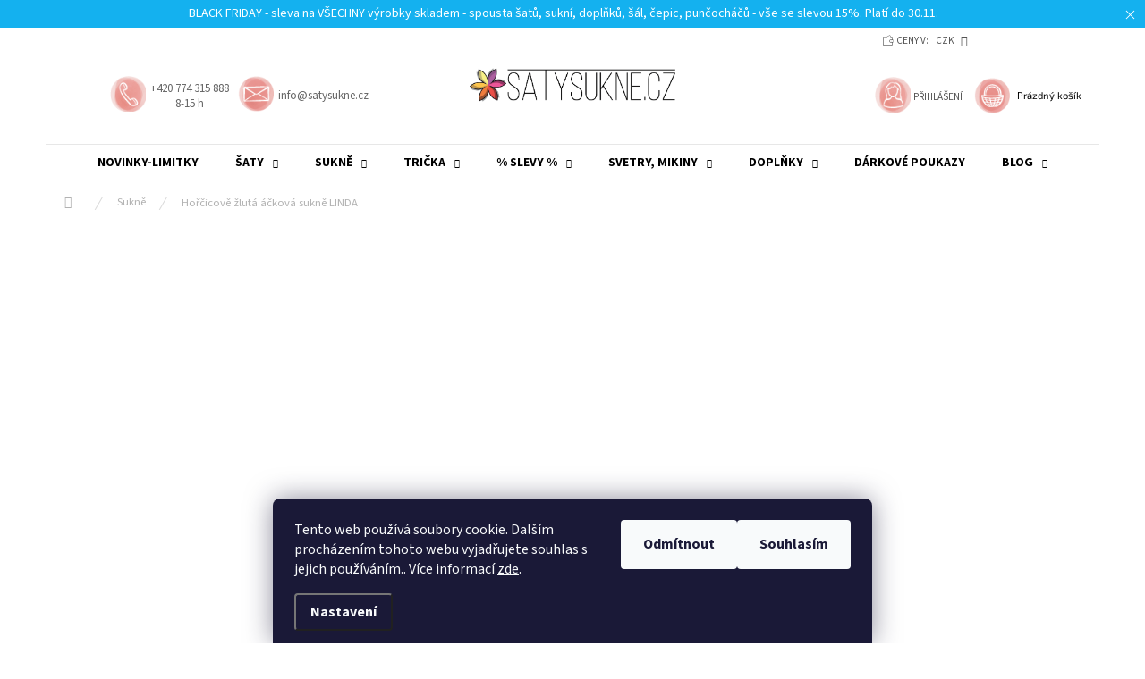

--- FILE ---
content_type: text/html; charset=utf-8
request_url: https://www.satysukne.cz/horcicove-zluta-ackova-sukne-linda/
body_size: 41020
content:
<!doctype html><html lang="cs" dir="ltr" class="header-background-light external-fonts-loaded"><head><meta charset="utf-8" /><meta name="viewport" content="width=device-width,initial-scale=1" /><title>Hořčicově žlutá áčková sukně LINDA</title><link rel="preconnect" href="https://cdn.myshoptet.com" /><link rel="dns-prefetch" href="https://cdn.myshoptet.com" /><link rel="preload" href="https://cdn.myshoptet.com/prj/dist/master/cms/libs/jquery/jquery-1.11.3.min.js" as="script" /><link href="https://cdn.myshoptet.com/prj/dist/master/cms/templates/frontend_templates/shared/css/font-face/source-sans-3.css" rel="stylesheet"><link href="https://cdn.myshoptet.com/prj/dist/master/cms/templates/frontend_templates/shared/css/font-face/exo-2.css" rel="stylesheet"><script>
dataLayer = [];
dataLayer.push({'shoptet' : {
    "pageType": "productDetail",
    "currency": "CZK",
    "currencyInfo": {
        "decimalSeparator": ",",
        "exchangeRate": 1,
        "priceDecimalPlaces": 2,
        "symbol": "K\u010d",
        "symbolLeft": 0,
        "thousandSeparator": " "
    },
    "language": "cs",
    "projectId": 335502,
    "product": {
        "id": 21816,
        "guid": "5942c920-9311-11ed-a0f6-246e9615c34c",
        "hasVariants": true,
        "codes": [
            {
                "code": "21816\/49"
            },
            {
                "code": "21816\/59"
            },
            {
                "code": "21816\/64"
            },
            {
                "code": "21816\/54"
            }
        ],
        "name": "Ho\u0159\u010dicov\u011b \u017elut\u00e1  \u00e1\u010dkov\u00e1 sukn\u011b LINDA",
        "appendix": "",
        "weight": "0.3",
        "manufacturer": "\u0160atySukn\u011b",
        "manufacturerGuid": "1EF5333492A265FEA1DADA0BA3DED3EE",
        "currentCategory": "Sukn\u011b",
        "currentCategoryGuid": "2a648227-d7b1-11e0-9a5c-feab5ed617ed",
        "defaultCategory": "Sukn\u011b",
        "defaultCategoryGuid": "2a648227-d7b1-11e0-9a5c-feab5ed617ed",
        "currency": "CZK",
        "priceWithVat": 764.14999999999998
    },
    "stocks": [
        {
            "id": "ext",
            "title": "Sklad",
            "isDeliveryPoint": 0,
            "visibleOnEshop": 1
        }
    ],
    "cartInfo": {
        "id": null,
        "freeShipping": false,
        "leftToFreeGift": {
            "formattedPrice": "0 K\u010d",
            "priceLeft": 0
        },
        "freeGift": false,
        "leftToFreeShipping": {
            "priceLeft": 0,
            "dependOnRegion": 0,
            "formattedPrice": "0 K\u010d"
        },
        "discountCoupon": [],
        "getNoBillingShippingPrice": {
            "withoutVat": 0,
            "vat": 0,
            "withVat": 0
        },
        "cartItems": [],
        "taxMode": "ORDINARY"
    },
    "cart": [],
    "customer": {
        "priceRatio": 1,
        "priceListId": 1,
        "groupId": null,
        "registered": false,
        "mainAccount": false
    }
}});
dataLayer.push({'cookie_consent' : {
    "marketing": "denied",
    "analytics": "denied"
}});
document.addEventListener('DOMContentLoaded', function() {
    shoptet.consent.onAccept(function(agreements) {
        if (agreements.length == 0) {
            return;
        }
        dataLayer.push({
            'cookie_consent' : {
                'marketing' : (agreements.includes(shoptet.config.cookiesConsentOptPersonalisation)
                    ? 'granted' : 'denied'),
                'analytics': (agreements.includes(shoptet.config.cookiesConsentOptAnalytics)
                    ? 'granted' : 'denied')
            },
            'event': 'cookie_consent'
        });
    });
});
</script>
<meta property="og:type" content="website"><meta property="og:site_name" content="satysukne.cz"><meta property="og:url" content="https://www.satysukne.cz/horcicove-zluta-ackova-sukne-linda/"><meta property="og:title" content="Hořčicově žlutá áčková sukně LINDA"><meta name="author" content="SatySukne.cz"><meta name="web_author" content="Shoptet.cz"><meta name="dcterms.rightsHolder" content="www.satysukne.cz"><meta name="robots" content="index,follow"><meta property="og:image" content="https://cdn.myshoptet.com/usr/www.satysukne.cz/user/shop/big/21816-2_horcicova-sukne.jpg?63c6ff8e"><meta property="og:description" content="Lehká áčková sukně v barvě hořčice, ideální na léto. Lichotivý střih a pohodlný pas."><meta name="description" content="Lehká áčková sukně v barvě hořčice, ideální na léto. Lichotivý střih a pohodlný pas."><meta name="google-site-verification" content="473-313-9493"><meta property="product:price:amount" content="764.15"><meta property="product:price:currency" content="CZK"><style>:root {--color-primary: #e74c3c;--color-primary-h: 6;--color-primary-s: 78%;--color-primary-l: 57%;--color-primary-hover: #d93621;--color-primary-hover-h: 7;--color-primary-hover-s: 74%;--color-primary-hover-l: 49%;--color-secondary: #14b1ef;--color-secondary-h: 197;--color-secondary-s: 87%;--color-secondary-l: 51%;--color-secondary-hover: #00a3df;--color-secondary-hover-h: 196;--color-secondary-hover-s: 100%;--color-secondary-hover-l: 44%;--color-tertiary: #e87e72;--color-tertiary-h: 6;--color-tertiary-s: 72%;--color-tertiary-l: 68%;--color-tertiary-hover: #e86456;--color-tertiary-hover-h: 6;--color-tertiary-hover-s: 76%;--color-tertiary-hover-l: 62%;--color-header-background: #ffffff;--template-font: "Source Sans 3";--template-headings-font: "Exo 2";--header-background-url: url("[data-uri]");--cookies-notice-background: #1A1937;--cookies-notice-color: #F8FAFB;--cookies-notice-button-hover: #f5f5f5;--cookies-notice-link-hover: #27263f;--templates-update-management-preview-mode-content: "Náhled aktualizací šablony je aktivní pro váš prohlížeč."}</style>
    <script>var shoptet = shoptet || {};</script>
    <script src="https://cdn.myshoptet.com/prj/dist/master/shop/dist/main-3g-header.js.b3b3f48cd33902743054.js"></script>
<!-- User include --><!-- api 427(81) html code header -->
<link rel="stylesheet" href="https://cdn.myshoptet.com/usr/api2.dklab.cz/user/documents/_doplnky/instagram/335502/8/335502_8.css" type="text/css" /><style>
        :root {
            --dklab-instagram-header-color: #000000;  
            --dklab-instagram-header-background: #DDDDDD;  
            --dklab-instagram-font-weight: 700;
            --dklab-instagram-font-size: 180%;
            --dklab-instagram-logoUrl: url(https://cdn.myshoptet.com/usr/api2.dklab.cz/user/documents/_doplnky/instagram/img/logo-duha.png); 
            --dklab-instagram-logo-size-width: 40px;
            --dklab-instagram-logo-size-height: 40px;                        
            --dklab-instagram-hover-content: 0;                        
            --dklab-instagram-padding: 0px;                        
            --dklab-instagram-border-color: #888888;
            
        }
        </style>
<!-- api 428(82) html code header -->
<link rel="stylesheet" href="https://cdn.myshoptet.com/usr/api2.dklab.cz/user/documents/_doplnky/oblibene/335502/15/335502_15.css" type="text/css" /><style>
        :root {
            --dklab-favourites-flag-color: #E93351;
            --dklab-favourites-flag-text-color: #FFFFFF;
            --dklab-favourites-add-text-color: #000000;            
            --dklab-favourites-remove-text-color: #E93351;            
            --dklab-favourites-add-text-detail-color: #000000;            
            --dklab-favourites-remove-text-detail-color: #E93351;            
            --dklab-favourites-header-icon-color: #000000;            
            --dklab-favourites-counter-color: #000000;            
        } </style>
<!-- api 493(145) html code header -->
<link rel="stylesheet" href="https://cdn.myshoptet.com/usr/api2.dklab.cz/user/documents/_doplnky/templateCrystal/335502/570/335502_570.css" type="text/css" />
<!-- api 879(518) html code header -->
<script data-info="ChatGo zakaznicky Messenger chat" async defer type="application/javascript" src="https://static.chatgo.cz/api/v1/plugin/chatbox/334881099864636.js"></script>
<!-- service 427(81) html code header -->
<link rel="stylesheet" href="https://cdn.myshoptet.com/usr/api2.dklab.cz/user/documents/_doplnky/instagram/font/instagramplus.css" type="text/css" />

<!-- service 428(82) html code header -->
<style>
@font-face {
    font-family: 'oblibene';
    src:  url('https://cdn.myshoptet.com/usr/api2.dklab.cz/user/documents/_doplnky/oblibene/font/oblibene.eot?v1');
    src:  url('https://cdn.myshoptet.com/usr/api2.dklab.cz/user/documents/_doplnky/oblibene/font/oblibene.eot?v1#iefix') format('embedded-opentype'),
    url('https://cdn.myshoptet.com/usr/api2.dklab.cz/user/documents/_doplnky/oblibene/font/oblibene.ttf?v1') format('truetype'),
    url('https://cdn.myshoptet.com/usr/api2.dklab.cz/user/documents/_doplnky/oblibene/font/oblibene.woff?v1') format('woff'),
    url('https://cdn.myshoptet.com/usr/api2.dklab.cz/user/documents/_doplnky/oblibene/font/oblibene.svg?v1') format('svg');
    font-weight: normal;
    font-style: normal;
}
</style>
<script>
var dklabFavIndividual;
</script>
<!-- service 659(306) html code header -->
<link rel="stylesheet" type="text/css" href="https://cdn.myshoptet.com/usr/fvstudio.myshoptet.com/user/documents/showmore/fv-studio-app-showmore.css?v=21.10.1">

<!-- service 704(350) html code header -->
<link rel="stylesheet" href="https://cdn.myshoptet.com/usr/shoptet.tomashlad.eu/user/documents/extras/quick-view/screen.css?v=20200836"/>
<!-- project html code header -->
<link rel="preload" href="/user/documents/assets/style.css?v=101" as="style">
<link rel='stylesheet' media='screen' href='/user/documents/assets/style.css?v=101'/>
<!-- Foxentry start -->
<script type="text/javascript" async>
var Foxentry;
(function () {
var e = document.querySelector("script"), s = document.createElement('script');
s.setAttribute('type', 'text/javascript');
s.setAttribute('async', 'true');
s.setAttribute('src', 'https://cdn.foxentry.cz/lib');
e.parentNode.appendChild(s);
s.onload = function(){ Foxentry = new FoxentryBase('5P7zKekBCV'); }
})();
</script>
<!-- Foxentry end -->
<meta name="facebook-domain-verification" content="ccmrdp39lv2837owu8x5a5rs55jwx7" />
<script src="https://eu1-config.doofinder.com/2.x/f90dbc52-9fad-4ae3-9f7f-e633d6a63ffb.js" async></script>
<!-- /User include --><link rel="shortcut icon" href="/favicon.ico" type="image/x-icon" /><link rel="canonical" href="https://www.satysukne.cz/horcicove-zluta-ackova-sukne-linda/" />    <!-- Global site tag (gtag.js) - Google Analytics -->
    <script async src="https://www.googletagmanager.com/gtag/js?id=G-FQMREDJF44"></script>
    <script>
        
        window.dataLayer = window.dataLayer || [];
        function gtag(){dataLayer.push(arguments);}
        

                    console.debug('default consent data');

            gtag('consent', 'default', {"ad_storage":"denied","analytics_storage":"denied","ad_user_data":"denied","ad_personalization":"denied","wait_for_update":500});
            dataLayer.push({
                'event': 'default_consent'
            });
        
        gtag('js', new Date());

        
                gtag('config', 'G-FQMREDJF44', {"groups":"GA4","send_page_view":false,"content_group":"productDetail","currency":"CZK","page_language":"cs"});
        
                gtag('config', 'AW-635724814', {"allow_enhanced_conversions":true});
        
        
        
        
        
                    gtag('event', 'page_view', {"send_to":"GA4","page_language":"cs","content_group":"productDetail","currency":"CZK"});
        
                gtag('set', 'currency', 'CZK');

        gtag('event', 'view_item', {
            "send_to": "UA",
            "items": [
                {
                    "id": "21816\/49",
                    "name": "Ho\u0159\u010dicov\u011b \u017elut\u00e1  \u00e1\u010dkov\u00e1 sukn\u011b LINDA",
                    "category": "Sukn\u011b",
                                        "brand": "\u0160atySukn\u011b",
                                                            "variant": "Barva: Ho\u0159\u010dicov\u00e1, D\u00e9lka sukn\u011b: 49 cm, Velikost: XS",
                                        "price": 631.53
                }
            ]
        });
        
        
        
        
        
                    gtag('event', 'view_item', {"send_to":"GA4","page_language":"cs","content_group":"productDetail","value":631.52999999999997,"currency":"CZK","items":[{"item_id":"21816\/49","item_name":"Ho\u0159\u010dicov\u011b \u017elut\u00e1  \u00e1\u010dkov\u00e1 sukn\u011b LINDA","item_brand":"\u0160atySukn\u011b","item_category":"Sukn\u011b","item_variant":"21816\/49~Barva: Ho\u0159\u010dicov\u00e1, D\u00e9lka sukn\u011b: 49 cm, Velikost: XS","price":631.52999999999997,"quantity":1,"index":0}]});
        
        
        
        
        
        
        
        document.addEventListener('DOMContentLoaded', function() {
            if (typeof shoptet.tracking !== 'undefined') {
                for (var id in shoptet.tracking.bannersList) {
                    gtag('event', 'view_promotion', {
                        "send_to": "UA",
                        "promotions": [
                            {
                                "id": shoptet.tracking.bannersList[id].id,
                                "name": shoptet.tracking.bannersList[id].name,
                                "position": shoptet.tracking.bannersList[id].position
                            }
                        ]
                    });
                }
            }

            shoptet.consent.onAccept(function(agreements) {
                if (agreements.length !== 0) {
                    console.debug('gtag consent accept');
                    var gtagConsentPayload =  {
                        'ad_storage': agreements.includes(shoptet.config.cookiesConsentOptPersonalisation)
                            ? 'granted' : 'denied',
                        'analytics_storage': agreements.includes(shoptet.config.cookiesConsentOptAnalytics)
                            ? 'granted' : 'denied',
                                                                                                'ad_user_data': agreements.includes(shoptet.config.cookiesConsentOptPersonalisation)
                            ? 'granted' : 'denied',
                        'ad_personalization': agreements.includes(shoptet.config.cookiesConsentOptPersonalisation)
                            ? 'granted' : 'denied',
                        };
                    console.debug('update consent data', gtagConsentPayload);
                    gtag('consent', 'update', gtagConsentPayload);
                    dataLayer.push(
                        { 'event': 'update_consent' }
                    );
                }
            });
        });
    </script>
</head><body class="desktop id-674 in-sukne template-11 type-product type-detail one-column-body columns-3 blank-mode blank-mode-css ums_a11y_category_page--on ums_discussion_rating_forms--off ums_a11y_pagination--on ums_flags_display_unification--off mobile-header-version-0">
        <div id="fb-root"></div>
        <script>
            window.fbAsyncInit = function() {
                FB.init({
//                    appId            : 'your-app-id',
                    autoLogAppEvents : true,
                    xfbml            : true,
                    version          : 'v19.0'
                });
            };
        </script>
        <script async defer crossorigin="anonymous" src="https://connect.facebook.net/cs_CZ/sdk.js"></script>    <div class="siteCookies siteCookies--bottom siteCookies--dark js-siteCookies" role="dialog" data-testid="cookiesPopup" data-nosnippet>
        <div class="siteCookies__form">
            <div class="siteCookies__content">
                <div class="siteCookies__text">
                    Tento web používá soubory cookie. Dalším procházením tohoto webu vyjadřujete souhlas s jejich používáním.. Více informací <a href="http://www.satysukne.cz/podminky-ochrany-osobnich-udaju/" target="\">zde</a>.
                </div>
                <p class="siteCookies__links">
                    <button class="siteCookies__link js-cookies-settings" aria-label="Nastavení cookies" data-testid="cookiesSettings">Nastavení</button>
                </p>
            </div>
            <div class="siteCookies__buttonWrap">
                                    <button class="siteCookies__button js-cookiesConsentSubmit" value="reject" aria-label="Odmítnout cookies" data-testid="buttonCookiesReject">Odmítnout</button>
                                <button class="siteCookies__button js-cookiesConsentSubmit" value="all" aria-label="Přijmout cookies" data-testid="buttonCookiesAccept">Souhlasím</button>
            </div>
        </div>
        <script>
            document.addEventListener("DOMContentLoaded", () => {
                const siteCookies = document.querySelector('.js-siteCookies');
                document.addEventListener("scroll", shoptet.common.throttle(() => {
                    const st = document.documentElement.scrollTop;
                    if (st > 1) {
                        siteCookies.classList.add('siteCookies--scrolled');
                    } else {
                        siteCookies.classList.remove('siteCookies--scrolled');
                    }
                }, 100));
            });
        </script>
    </div>
<a href="#content" class="skip-link sr-only">Přejít na obsah</a><div class="overall-wrapper"><div class="site-msg information"><div class="container"><div class="text">BLACK FRIDAY - sleva na VŠECHNY výrobky skladem - spousta šatů, sukní, doplňků, šál, čepic, punčocháčů - vše se slevou 15%. Platí do 30.11.</div><div class="close js-close-information-msg"></div></div></div><div class="user-action"><div class="container"><div class="user-action-in"><div class="user-action-login popup-widget login-widget"><div class="popup-widget-inner"><h2>Přihlášení k vašemu účtu</h2><div id="customerLogin"><form action="/action/Customer/Login/" method="post" id="formLoginIncluded" class="csrf-enabled" data-testid="formLogin"><input type="hidden" name="referer" value="" /><div class="form-group"><div class="input-wrapper email js-validated-element-wrapper no-label"><input type="email" name="email" class="form-control" placeholder="E-mailová adresa (např. jan@novak.cz)" data-testid="inputEmail" autocomplete="email" required /></div></div><div class="form-group"><div class="input-wrapper password js-validated-element-wrapper no-label"><input type="password" name="password" class="form-control" placeholder="Heslo" data-testid="inputPassword" autocomplete="current-password" required /><span class="no-display">Nemůžete vyplnit toto pole</span><input type="text" name="surname" value="" class="no-display" /></div></div><div class="form-group"><div class="login-wrapper"><button type="submit" class="btn btn-secondary btn-text btn-login" data-testid="buttonSubmit">Přihlásit se</button><div class="password-helper"><a href="/registrace/" data-testid="signup" rel="nofollow">Nová registrace</a><a href="/klient/zapomenute-heslo/" rel="nofollow">Zapomenuté heslo</a></div></div></div><div class="social-login-buttons"><div class="social-login-buttons-divider"><span>nebo</span></div><div class="form-group"><a href="/action/Social/login/?provider=Seznam" class="login-btn seznam" rel="nofollow"><span class="login-seznam-icon"></span><strong>Přihlásit se přes Seznam</strong></a></div></div></form>
</div></div></div>
    <div id="cart-widget" class="user-action-cart popup-widget cart-widget loader-wrapper" data-testid="popupCartWidget" role="dialog" aria-hidden="true"><div class="popup-widget-inner cart-widget-inner place-cart-here"><div class="loader-overlay"><div class="loader"></div></div></div><div class="cart-widget-button"><a href="/kosik/" class="btn btn-conversion" id="continue-order-button" rel="nofollow" data-testid="buttonNextStep">Pokračovat do košíku</a></div></div></div>
</div></div><div class="top-navigation-bar" data-testid="topNavigationBar">

    <div class="container">

        <div class="top-navigation-contacts">
            <strong>Zákaznická podpora:</strong><a href="tel:+420774315888" class="project-phone" aria-label="Zavolat na +420774315888" data-testid="contactboxPhone"><span>+420 774 315 888</span></a><a href="mailto:info@satysukne.cz" class="project-email" data-testid="contactboxEmail"><span>info@satysukne.cz</span></a>        </div>

                            <div class="top-navigation-menu">
                <div class="top-navigation-menu-trigger"></div>
                <ul class="top-navigation-bar-menu">
                                            <li class="top-navigation-menu-item-1112">
                            <a href="/oblibene/">Oblíbené</a>
                        </li>
                                    </ul>
                <ul class="top-navigation-bar-menu-helper"></ul>
            </div>
        
        <div class="top-navigation-tools">
            <div class="responsive-tools">
                <a href="#" class="toggle-window" data-target="search" aria-label="Hledat" data-testid="linkSearchIcon"></a>
                                                            <a href="#" class="toggle-window" data-target="login"></a>
                                                    <a href="#" class="toggle-window" data-target="navigation" aria-label="Menu" data-testid="hamburgerMenu"></a>
            </div>
                <div class="dropdown">
        <span>Ceny v:</span>
        <button id="topNavigationDropdown" type="button" data-toggle="dropdown" aria-haspopup="true" aria-expanded="false">
            CZK
            <span class="caret"></span>
        </button>
        <ul class="dropdown-menu" aria-labelledby="topNavigationDropdown"><li><a href="/action/Currency/changeCurrency/?currencyCode=CZK" rel="nofollow">CZK</a></li><li><a href="/action/Currency/changeCurrency/?currencyCode=EUR" rel="nofollow">EUR</a></li></ul>
    </div>
            <a href="/login/?backTo=%2Fhorcicove-zluta-ackova-sukne-linda%2F" class="top-nav-button top-nav-button-login primary login toggle-window" data-target="login" data-testid="signin" rel="nofollow"><span>Přihlášení</span></a>        </div>

    </div>

</div>
<header id="header"><div class="container navigation-wrapper">
    <div class="header-top">
        <div class="site-name-wrapper">
            <div class="site-name"><a href="/" data-testid="linkWebsiteLogo"><img src="https://cdn.myshoptet.com/usr/www.satysukne.cz/user/logos/logo_vetsi-1.jpg" alt="SatySukne.cz" fetchpriority="low" /></a></div>        </div>
        <div class="search" itemscope itemtype="https://schema.org/WebSite">
            <meta itemprop="headline" content="Sukně"/><meta itemprop="url" content="https://www.satysukne.cz"/><meta itemprop="text" content="Lehká áčková sukně v barvě hořčice, ideální na léto. Lichotivý střih a pohodlný pas."/>            <form action="/action/ProductSearch/prepareString/" method="post"
    id="formSearchForm" class="search-form compact-form js-search-main"
    itemprop="potentialAction" itemscope itemtype="https://schema.org/SearchAction" data-testid="searchForm">
    <fieldset>
        <meta itemprop="target"
            content="https://www.satysukne.cz/vyhledavani/?string={string}"/>
        <input type="hidden" name="language" value="cs"/>
        
            
<input
    type="search"
    name="string"
        class="query-input form-control search-input js-search-input"
    placeholder="Napište, co hledáte"
    autocomplete="off"
    required
    itemprop="query-input"
    aria-label="Hledat"
    data-testid="searchInput"
>
            <button type="submit" class="btn btn-default" data-testid="searchBtn">Hledat</button>
        
    </fieldset>
</form>
        </div>
        <div class="navigation-buttons">
                
    <a href="/kosik/" class="btn btn-icon toggle-window cart-count" data-target="cart" data-hover="true" data-redirect="true" data-testid="headerCart" rel="nofollow" aria-haspopup="dialog" aria-expanded="false" aria-controls="cart-widget">
        
                <span class="sr-only">Nákupní košík</span>
        
            <span class="cart-price visible-lg-inline-block" data-testid="headerCartPrice">
                                    Prázdný košík                            </span>
        
    
            </a>
        </div>
    </div>
    <nav id="navigation" aria-label="Hlavní menu" data-collapsible="true"><div class="navigation-in menu"><ul class="menu-level-1" role="menubar" data-testid="headerMenuItems"><li class="menu-item-10832" role="none"><a href="/novinky/" data-testid="headerMenuItem" role="menuitem" aria-expanded="false"><b>NOVINKY-LIMITKY</b></a></li>
<li class="menu-item-695 ext" role="none"><a href="/saty/" data-testid="headerMenuItem" role="menuitem" aria-haspopup="true" aria-expanded="false"><b>Šaty</b><span class="submenu-arrow"></span></a><ul class="menu-level-2" aria-label="Šaty" tabindex="-1" role="menu"><li class="menu-item-827" role="none"><a href="/volne-saty/" class="menu-image" data-testid="headerMenuItem" tabindex="-1" aria-hidden="true"><img src="data:image/svg+xml,%3Csvg%20width%3D%22140%22%20height%3D%22100%22%20xmlns%3D%22http%3A%2F%2Fwww.w3.org%2F2000%2Fsvg%22%3E%3C%2Fsvg%3E" alt="" aria-hidden="true" width="140" height="100"  data-src="https://cdn.myshoptet.com/usr/www.satysukne.cz/user/categories/thumb/02-volne2-1.jpg" fetchpriority="low" /></a><div><a href="/volne-saty/" data-testid="headerMenuItem" role="menuitem"><span>Volné šaty</span></a>
                        </div></li><li class="menu-item-821" role="none"><a href="/poloprilehave-saty/" class="menu-image" data-testid="headerMenuItem" tabindex="-1" aria-hidden="true"><img src="data:image/svg+xml,%3Csvg%20width%3D%22140%22%20height%3D%22100%22%20xmlns%3D%22http%3A%2F%2Fwww.w3.org%2F2000%2Fsvg%22%3E%3C%2Fsvg%3E" alt="" aria-hidden="true" width="140" height="100"  data-src="https://cdn.myshoptet.com/usr/www.satysukne.cz/user/categories/thumb/saty-01a.jpg" fetchpriority="low" /></a><div><a href="/poloprilehave-saty/" data-testid="headerMenuItem" role="menuitem"><span>Polopřiléhavé šaty</span></a>
                        </div></li><li class="menu-item-824" role="none"><a href="/prilehave-saty/" class="menu-image" data-testid="headerMenuItem" tabindex="-1" aria-hidden="true"><img src="data:image/svg+xml,%3Csvg%20width%3D%22140%22%20height%3D%22100%22%20xmlns%3D%22http%3A%2F%2Fwww.w3.org%2F2000%2Fsvg%22%3E%3C%2Fsvg%3E" alt="" aria-hidden="true" width="140" height="100"  data-src="https://cdn.myshoptet.com/usr/www.satysukne.cz/user/categories/thumb/03-damske-s-kapsami2.jpg" fetchpriority="low" /></a><div><a href="/prilehave-saty/" data-testid="headerMenuItem" role="menuitem"><span>Přiléhavé šaty/ minišaty</span></a>
                        </div></li><li class="menu-item-10781" role="none"><a href="/balonkove-saty/" class="menu-image" data-testid="headerMenuItem" tabindex="-1" aria-hidden="true"><img src="data:image/svg+xml,%3Csvg%20width%3D%22140%22%20height%3D%22100%22%20xmlns%3D%22http%3A%2F%2Fwww.w3.org%2F2000%2Fsvg%22%3E%3C%2Fsvg%3E" alt="" aria-hidden="true" width="140" height="100"  data-src="https://cdn.myshoptet.com/usr/www.satysukne.cz/user/categories/thumb/06-upletove2.jpg" fetchpriority="low" /></a><div><a href="/balonkove-saty/" data-testid="headerMenuItem" role="menuitem"><span>Balonkové šaty</span></a>
                        </div></li><li class="menu-item-10784" role="none"><a href="/rozsirene-saty/" class="menu-image" data-testid="headerMenuItem" tabindex="-1" aria-hidden="true"><img src="data:image/svg+xml,%3Csvg%20width%3D%22140%22%20height%3D%22100%22%20xmlns%3D%22http%3A%2F%2Fwww.w3.org%2F2000%2Fsvg%22%3E%3C%2Fsvg%3E" alt="" aria-hidden="true" width="140" height="100"  data-src="https://cdn.myshoptet.com/usr/www.satysukne.cz/user/categories/thumb/05-satove-sukne2-1.jpg" fetchpriority="low" /></a><div><a href="/rozsirene-saty/" data-testid="headerMenuItem" role="menuitem"><span>Rozšířené šaty</span></a>
                        </div></li><li class="menu-item-713" role="none"><a href="/dlouhe-saty/" class="menu-image" data-testid="headerMenuItem" tabindex="-1" aria-hidden="true"><img src="data:image/svg+xml,%3Csvg%20width%3D%22140%22%20height%3D%22100%22%20xmlns%3D%22http%3A%2F%2Fwww.w3.org%2F2000%2Fsvg%22%3E%3C%2Fsvg%3E" alt="" aria-hidden="true" width="140" height="100"  data-src="https://cdn.myshoptet.com/usr/www.satysukne.cz/user/categories/thumb/01-dlouhe-saty2.jpg" fetchpriority="low" /></a><div><a href="/dlouhe-saty/" data-testid="headerMenuItem" role="menuitem"><span>Dlouhé šaty</span></a>
                        </div></li><li class="menu-item-830" role="none"><a href="/jarni-letni-saty/" class="menu-image" data-testid="headerMenuItem" tabindex="-1" aria-hidden="true"><img src="data:image/svg+xml,%3Csvg%20width%3D%22140%22%20height%3D%22100%22%20xmlns%3D%22http%3A%2F%2Fwww.w3.org%2F2000%2Fsvg%22%3E%3C%2Fsvg%3E" alt="" aria-hidden="true" width="140" height="100"  data-src="https://cdn.myshoptet.com/usr/www.satysukne.cz/user/categories/thumb/saty-02a.jpg" fetchpriority="low" /></a><div><a href="/jarni-letni-saty/" data-testid="headerMenuItem" role="menuitem"><span>Jarní/ letní šaty</span></a>
                        </div></li><li class="menu-item-10775" role="none"><a href="/podzimni-zimni-saty/" class="menu-image" data-testid="headerMenuItem" tabindex="-1" aria-hidden="true"><img src="data:image/svg+xml,%3Csvg%20width%3D%22140%22%20height%3D%22100%22%20xmlns%3D%22http%3A%2F%2Fwww.w3.org%2F2000%2Fsvg%22%3E%3C%2Fsvg%3E" alt="" aria-hidden="true" width="140" height="100"  data-src="https://cdn.myshoptet.com/usr/www.satysukne.cz/user/categories/thumb/saty-03a.jpg" fetchpriority="low" /></a><div><a href="/podzimni-zimni-saty/" data-testid="headerMenuItem" role="menuitem"><span>Podzimní/ zimní šaty</span></a>
                        </div></li></ul></li>
<li class="menu-item-674 ext" role="none"><a href="/sukne/" class="active" data-testid="headerMenuItem" role="menuitem" aria-haspopup="true" aria-expanded="false"><b>Sukně</b><span class="submenu-arrow"></span></a><ul class="menu-level-2" aria-label="Sukně" tabindex="-1" role="menu"><li class="menu-item-839 has-third-level" role="none"><a href="/ackova-sukne-/" class="menu-image" data-testid="headerMenuItem" tabindex="-1" aria-hidden="true"><img src="data:image/svg+xml,%3Csvg%20width%3D%22140%22%20height%3D%22100%22%20xmlns%3D%22http%3A%2F%2Fwww.w3.org%2F2000%2Fsvg%22%3E%3C%2Fsvg%3E" alt="" aria-hidden="true" width="140" height="100"  data-src="https://cdn.myshoptet.com/usr/www.satysukne.cz/user/categories/thumb/05-hladka-ackova2.jpg" fetchpriority="low" /></a><div><a href="/ackova-sukne-/" data-testid="headerMenuItem" role="menuitem"><span>Áčková sukně</span></a>
                                                    <ul class="menu-level-3" role="menu">
                                                                    <li class="menu-item-1043" role="none">
                                        <a href="/hladka-ackove-sukne/" data-testid="headerMenuItem" role="menuitem">
                                            Hladká áčková sukně</a>,                                    </li>
                                                                    <li class="menu-item-1046" role="none">
                                        <a href="/ackova-se-sklady-v-pase/" data-testid="headerMenuItem" role="menuitem">
                                            Áčková se sklady v pase</a>,                                    </li>
                                                                    <li class="menu-item-1169" role="none">
                                        <a href="/delsi-zadni-dil/" data-testid="headerMenuItem" role="menuitem">
                                            Delší zadní díl</a>                                    </li>
                                                            </ul>
                        </div></li><li class="menu-item-673 has-third-level" role="none"><a href="/balonova-sukne-2/" class="menu-image" data-testid="headerMenuItem" tabindex="-1" aria-hidden="true"><img src="data:image/svg+xml,%3Csvg%20width%3D%22140%22%20height%3D%22100%22%20xmlns%3D%22http%3A%2F%2Fwww.w3.org%2F2000%2Fsvg%22%3E%3C%2Fsvg%3E" alt="" aria-hidden="true" width="140" height="100"  data-src="https://cdn.myshoptet.com/usr/www.satysukne.cz/user/categories/thumb/07-balonova2.jpg" fetchpriority="low" /></a><div><a href="/balonova-sukne-2/" data-testid="headerMenuItem" role="menuitem"><span>Balonová sukně</span></a>
                                                    <ul class="menu-level-3" role="menu">
                                                                    <li class="menu-item-1160" role="none">
                                        <a href="/balonove-sukne-sklady-kapsy/" data-testid="headerMenuItem" role="menuitem">
                                            Balonová - sklady, kapsy</a>,                                    </li>
                                                                    <li class="menu-item-1163" role="none">
                                        <a href="/bohata-balonova-sukne/" data-testid="headerMenuItem" role="menuitem">
                                            Bohatá balonová sukně</a>                                    </li>
                                                            </ul>
                        </div></li><li class="menu-item-842 has-third-level" role="none"><a href="/kolova-pulkolova-sukne/" class="menu-image" data-testid="headerMenuItem" tabindex="-1" aria-hidden="true"><img src="data:image/svg+xml,%3Csvg%20width%3D%22140%22%20height%3D%22100%22%20xmlns%3D%22http%3A%2F%2Fwww.w3.org%2F2000%2Fsvg%22%3E%3C%2Fsvg%3E" alt="" aria-hidden="true" width="140" height="100"  data-src="https://cdn.myshoptet.com/usr/www.satysukne.cz/user/categories/thumb/pulkololve.jpg" fetchpriority="low" /></a><div><a href="/kolova-pulkolova-sukne/" data-testid="headerMenuItem" role="menuitem"><span>Kolová/ půlkolová sukně</span></a>
                                                    <ul class="menu-level-3" role="menu">
                                                                    <li class="menu-item-1211" role="none">
                                        <a href="/pulkolova-sukne-3/" data-testid="headerMenuItem" role="menuitem">
                                            Půlkolová sukně</a>,                                    </li>
                                                                    <li class="menu-item-1217" role="none">
                                        <a href="/kolova-sukne-2/" data-testid="headerMenuItem" role="menuitem">
                                            Kolová sukně</a>                                    </li>
                                                            </ul>
                        </div></li><li class="menu-item-679" role="none"><a href="/volanova-sukne/" class="menu-image" data-testid="headerMenuItem" tabindex="-1" aria-hidden="true"><img src="data:image/svg+xml,%3Csvg%20width%3D%22140%22%20height%3D%22100%22%20xmlns%3D%22http%3A%2F%2Fwww.w3.org%2F2000%2Fsvg%22%3E%3C%2Fsvg%3E" alt="" aria-hidden="true" width="140" height="100"  data-src="https://cdn.myshoptet.com/usr/www.satysukne.cz/user/categories/thumb/04-volankova2.jpg" fetchpriority="low" /></a><div><a href="/volanova-sukne/" data-testid="headerMenuItem" role="menuitem"><span>Volánová sukně</span></a>
                        </div></li><li class="menu-item-680 has-third-level" role="none"><a href="/dlouha-sukne-2/" class="menu-image" data-testid="headerMenuItem" tabindex="-1" aria-hidden="true"><img src="data:image/svg+xml,%3Csvg%20width%3D%22140%22%20height%3D%22100%22%20xmlns%3D%22http%3A%2F%2Fwww.w3.org%2F2000%2Fsvg%22%3E%3C%2Fsvg%3E" alt="" aria-hidden="true" width="140" height="100"  data-src="https://cdn.myshoptet.com/usr/www.satysukne.cz/user/categories/thumb/09-dlouha-ackova-se-sklady2.jpg" fetchpriority="low" /></a><div><a href="/dlouha-sukne-2/" data-testid="headerMenuItem" role="menuitem"><span>Dlouhá sukně</span></a>
                                                    <ul class="menu-level-3" role="menu">
                                                                    <li class="menu-item-1064" role="none">
                                        <a href="/dlouha-ackova-sukne/" data-testid="headerMenuItem" role="menuitem">
                                            Dlouhá hladká áčková sukně</a>,                                    </li>
                                                                    <li class="menu-item-1067" role="none">
                                        <a href="/dlouha-sukne-se-sklady-v-pase/" data-testid="headerMenuItem" role="menuitem">
                                            Dlouhá sukně se sklady v pase</a>                                    </li>
                                                            </ul>
                        </div></li><li class="menu-item-851" role="none"><a href="/pouzdrova-sukne/" class="menu-image" data-testid="headerMenuItem" tabindex="-1" aria-hidden="true"><img src="data:image/svg+xml,%3Csvg%20width%3D%22140%22%20height%3D%22100%22%20xmlns%3D%22http%3A%2F%2Fwww.w3.org%2F2000%2Fsvg%22%3E%3C%2Fsvg%3E" alt="" aria-hidden="true" width="140" height="100"  data-src="https://cdn.myshoptet.com/usr/www.satysukne.cz/user/categories/thumb/10-pouzdrova2.jpg" fetchpriority="low" /></a><div><a href="/pouzdrova-sukne/" data-testid="headerMenuItem" role="menuitem"><span>Pouzdrová sukně</span></a>
                        </div></li><li class="menu-item-857" role="none"><a href="/jarni-letni-sukne/" class="menu-image" data-testid="headerMenuItem" tabindex="-1" aria-hidden="true"><img src="data:image/svg+xml,%3Csvg%20width%3D%22140%22%20height%3D%22100%22%20xmlns%3D%22http%3A%2F%2Fwww.w3.org%2F2000%2Fsvg%22%3E%3C%2Fsvg%3E" alt="" aria-hidden="true" width="140" height="100"  data-src="https://cdn.myshoptet.com/usr/www.satysukne.cz/user/categories/thumb/11_pulkolove2-1.jpg" fetchpriority="low" /></a><div><a href="/jarni-letni-sukne/" data-testid="headerMenuItem" role="menuitem"><span>Jarní/ letní sukně</span></a>
                        </div></li><li class="menu-item-860" role="none"><a href="/podzimni-zimni-sukne/" class="menu-image" data-testid="headerMenuItem" tabindex="-1" aria-hidden="true"><img src="data:image/svg+xml,%3Csvg%20width%3D%22140%22%20height%3D%22100%22%20xmlns%3D%22http%3A%2F%2Fwww.w3.org%2F2000%2Fsvg%22%3E%3C%2Fsvg%3E" alt="" aria-hidden="true" width="140" height="100"  data-src="https://cdn.myshoptet.com/usr/www.satysukne.cz/user/categories/thumb/01-zimni-sukne2.jpg" fetchpriority="low" /></a><div><a href="/podzimni-zimni-sukne/" data-testid="headerMenuItem" role="menuitem"><span>Podzimní/ zimní sukně</span></a>
                        </div></li></ul></li>
<li class="menu-item-734 ext" role="none"><a href="/damska-tricka/" data-testid="headerMenuItem" role="menuitem" aria-haspopup="true" aria-expanded="false"><b>Trička</b><span class="submenu-arrow"></span></a><ul class="menu-level-2" aria-label="Trička" tabindex="-1" role="menu"><li class="menu-item-992" role="none"><a href="/tricko-s-kratkym-rukavem/" class="menu-image" data-testid="headerMenuItem" tabindex="-1" aria-hidden="true"><img src="data:image/svg+xml,%3Csvg%20width%3D%22140%22%20height%3D%22100%22%20xmlns%3D%22http%3A%2F%2Fwww.w3.org%2F2000%2Fsvg%22%3E%3C%2Fsvg%3E" alt="" aria-hidden="true" width="140" height="100"  data-src="https://cdn.myshoptet.com/usr/www.satysukne.cz/user/categories/thumb/03-kratky-rukav2-1.jpg" fetchpriority="low" /></a><div><a href="/tricko-s-kratkym-rukavem/" data-testid="headerMenuItem" role="menuitem"><span>Trička s krátkým rukávem</span></a>
                        </div></li><li class="menu-item-995" role="none"><a href="/tricka-s-3-4-rukavem/" class="menu-image" data-testid="headerMenuItem" tabindex="-1" aria-hidden="true"><img src="data:image/svg+xml,%3Csvg%20width%3D%22140%22%20height%3D%22100%22%20xmlns%3D%22http%3A%2F%2Fwww.w3.org%2F2000%2Fsvg%22%3E%3C%2Fsvg%3E" alt="" aria-hidden="true" width="140" height="100"  data-src="https://cdn.myshoptet.com/usr/www.satysukne.cz/user/categories/thumb/02-3-4-rukav2.jpg" fetchpriority="low" /></a><div><a href="/tricka-s-3-4-rukavem/" data-testid="headerMenuItem" role="menuitem"><span>Trička s 3/4 rukávem</span></a>
                        </div></li><li class="menu-item-998" role="none"><a href="/tricka-s-dlouhym-rukavem/" class="menu-image" data-testid="headerMenuItem" tabindex="-1" aria-hidden="true"><img src="data:image/svg+xml,%3Csvg%20width%3D%22140%22%20height%3D%22100%22%20xmlns%3D%22http%3A%2F%2Fwww.w3.org%2F2000%2Fsvg%22%3E%3C%2Fsvg%3E" alt="" aria-hidden="true" width="140" height="100"  data-src="https://cdn.myshoptet.com/usr/www.satysukne.cz/user/categories/thumb/01-dlouhy-rukav2.jpg" fetchpriority="low" /></a><div><a href="/tricka-s-dlouhym-rukavem/" data-testid="headerMenuItem" role="menuitem"><span>Trička s dlouhým rukávem</span></a>
                        </div></li></ul></li>
<li class="menu-item-10796 ext" role="none"><a href="/ihned-u-vas/" data-testid="headerMenuItem" role="menuitem" aria-haspopup="true" aria-expanded="false"><b>% SLEVY %</b><span class="submenu-arrow"></span></a><ul class="menu-level-2" aria-label="% SLEVY %" tabindex="-1" role="menu"><li class="menu-item-10817" role="none"><a href="/sukne-2/" class="menu-image" data-testid="headerMenuItem" tabindex="-1" aria-hidden="true"><img src="data:image/svg+xml,%3Csvg%20width%3D%22140%22%20height%3D%22100%22%20xmlns%3D%22http%3A%2F%2Fwww.w3.org%2F2000%2Fsvg%22%3E%3C%2Fsvg%3E" alt="" aria-hidden="true" width="140" height="100"  data-src="https://cdn.myshoptet.com/usr/www.satysukne.cz/user/categories/thumb/_logo_-2.jpg" fetchpriority="low" /></a><div><a href="/sukne-2/" data-testid="headerMenuItem" role="menuitem"><span>Sukně</span></a>
                        </div></li><li class="menu-item-10820" role="none"><a href="/saty-2/" class="menu-image" data-testid="headerMenuItem" tabindex="-1" aria-hidden="true"><img src="data:image/svg+xml,%3Csvg%20width%3D%22140%22%20height%3D%22100%22%20xmlns%3D%22http%3A%2F%2Fwww.w3.org%2F2000%2Fsvg%22%3E%3C%2Fsvg%3E" alt="" aria-hidden="true" width="140" height="100"  data-src="https://cdn.myshoptet.com/usr/www.satysukne.cz/user/categories/thumb/_logo_-3.jpg" fetchpriority="low" /></a><div><a href="/saty-2/" data-testid="headerMenuItem" role="menuitem"><span>Šaty</span></a>
                        </div></li><li class="menu-item-10823" role="none"><a href="/tricka/" class="menu-image" data-testid="headerMenuItem" tabindex="-1" aria-hidden="true"><img src="data:image/svg+xml,%3Csvg%20width%3D%22140%22%20height%3D%22100%22%20xmlns%3D%22http%3A%2F%2Fwww.w3.org%2F2000%2Fsvg%22%3E%3C%2Fsvg%3E" alt="" aria-hidden="true" width="140" height="100"  data-src="https://cdn.myshoptet.com/usr/www.satysukne.cz/user/categories/thumb/_logo_-4.jpg" fetchpriority="low" /></a><div><a href="/tricka/" data-testid="headerMenuItem" role="menuitem"><span>Trička</span></a>
                        </div></li><li class="menu-item-10826" role="none"><a href="/mikiny-2/" class="menu-image" data-testid="headerMenuItem" tabindex="-1" aria-hidden="true"><img src="data:image/svg+xml,%3Csvg%20width%3D%22140%22%20height%3D%22100%22%20xmlns%3D%22http%3A%2F%2Fwww.w3.org%2F2000%2Fsvg%22%3E%3C%2Fsvg%3E" alt="" aria-hidden="true" width="140" height="100"  data-src="https://cdn.myshoptet.com/usr/www.satysukne.cz/user/categories/thumb/_logo_-5.jpg" fetchpriority="low" /></a><div><a href="/mikiny-2/" data-testid="headerMenuItem" role="menuitem"><span>Mikiny</span></a>
                        </div></li><li class="menu-item-10840" role="none"><a href="/doplnky-2/" class="menu-image" data-testid="headerMenuItem" tabindex="-1" aria-hidden="true"><img src="data:image/svg+xml,%3Csvg%20width%3D%22140%22%20height%3D%22100%22%20xmlns%3D%22http%3A%2F%2Fwww.w3.org%2F2000%2Fsvg%22%3E%3C%2Fsvg%3E" alt="" aria-hidden="true" width="140" height="100"  data-src="https://cdn.myshoptet.com/usr/www.satysukne.cz/user/categories/thumb/_logo_-5-1.jpg" fetchpriority="low" /></a><div><a href="/doplnky-2/" data-testid="headerMenuItem" role="menuitem"><span>Doplňky</span></a>
                        </div></li></ul></li>
<li class="menu-item-863 ext" role="none"><a href="/svetry-mikiny-saka/" data-testid="headerMenuItem" role="menuitem" aria-haspopup="true" aria-expanded="false"><b>Svetry, mikiny</b><span class="submenu-arrow"></span></a><ul class="menu-level-2" aria-label="Svetry, mikiny" tabindex="-1" role="menu"><li class="menu-item-1001" role="none"><a href="/svetriky/" class="menu-image" data-testid="headerMenuItem" tabindex="-1" aria-hidden="true"><img src="data:image/svg+xml,%3Csvg%20width%3D%22140%22%20height%3D%22100%22%20xmlns%3D%22http%3A%2F%2Fwww.w3.org%2F2000%2Fsvg%22%3E%3C%2Fsvg%3E" alt="" aria-hidden="true" width="140" height="100"  data-src="https://cdn.myshoptet.com/usr/www.satysukne.cz/user/categories/thumb/01-damsky-svetrik2.jpg" fetchpriority="low" /></a><div><a href="/svetriky/" data-testid="headerMenuItem" role="menuitem"><span>Svetříky</span></a>
                        </div></li><li class="menu-item-1004" role="none"><a href="/mikiny/" class="menu-image" data-testid="headerMenuItem" tabindex="-1" aria-hidden="true"><img src="data:image/svg+xml,%3Csvg%20width%3D%22140%22%20height%3D%22100%22%20xmlns%3D%22http%3A%2F%2Fwww.w3.org%2F2000%2Fsvg%22%3E%3C%2Fsvg%3E" alt="" aria-hidden="true" width="140" height="100"  data-src="https://cdn.myshoptet.com/usr/www.satysukne.cz/user/categories/thumb/02-mikina2.jpg" fetchpriority="low" /></a><div><a href="/mikiny/" data-testid="headerMenuItem" role="menuitem"><span>Mikiny</span></a>
                        </div></li></ul></li>
<li class="menu-item-890 ext" role="none"><a href="/doplnky/" data-testid="headerMenuItem" role="menuitem" aria-haspopup="true" aria-expanded="false"><b>Doplňky</b><span class="submenu-arrow"></span></a><ul class="menu-level-2" aria-label="Doplňky" tabindex="-1" role="menu"><li class="menu-item-893" role="none"><a href="/puncochace/" class="menu-image" data-testid="headerMenuItem" tabindex="-1" aria-hidden="true"><img src="data:image/svg+xml,%3Csvg%20width%3D%22140%22%20height%3D%22100%22%20xmlns%3D%22http%3A%2F%2Fwww.w3.org%2F2000%2Fsvg%22%3E%3C%2Fsvg%3E" alt="" aria-hidden="true" width="140" height="100"  data-src="https://cdn.myshoptet.com/usr/www.satysukne.cz/user/categories/thumb/07-puncochace2.jpg" fetchpriority="low" /></a><div><a href="/puncochace/" data-testid="headerMenuItem" role="menuitem"><span>Punčocháče</span></a>
                        </div></li><li class="menu-item-911" role="none"><a href="/zimni-cepice/" class="menu-image" data-testid="headerMenuItem" tabindex="-1" aria-hidden="true"><img src="data:image/svg+xml,%3Csvg%20width%3D%22140%22%20height%3D%22100%22%20xmlns%3D%22http%3A%2F%2Fwww.w3.org%2F2000%2Fsvg%22%3E%3C%2Fsvg%3E" alt="" aria-hidden="true" width="140" height="100"  data-src="https://cdn.myshoptet.com/usr/www.satysukne.cz/user/categories/thumb/06-pletena-cepice2.jpg" fetchpriority="low" /></a><div><a href="/zimni-cepice/" data-testid="headerMenuItem" role="menuitem"><span>Zimní čepice</span></a>
                        </div></li><li class="menu-item-1052" role="none"><a href="/zimni-celenky/" class="menu-image" data-testid="headerMenuItem" tabindex="-1" aria-hidden="true"><img src="data:image/svg+xml,%3Csvg%20width%3D%22140%22%20height%3D%22100%22%20xmlns%3D%22http%3A%2F%2Fwww.w3.org%2F2000%2Fsvg%22%3E%3C%2Fsvg%3E" alt="" aria-hidden="true" width="140" height="100"  data-src="https://cdn.myshoptet.com/usr/www.satysukne.cz/user/categories/thumb/01-pletena-celenka2.jpg" fetchpriority="low" /></a><div><a href="/zimni-celenky/" data-testid="headerMenuItem" role="menuitem"><span>Zimní čelenky</span></a>
                        </div></li><li class="menu-item-1097 has-third-level" role="none"><a href="/zimni-saly/" class="menu-image" data-testid="headerMenuItem" tabindex="-1" aria-hidden="true"><img src="data:image/svg+xml,%3Csvg%20width%3D%22140%22%20height%3D%22100%22%20xmlns%3D%22http%3A%2F%2Fwww.w3.org%2F2000%2Fsvg%22%3E%3C%2Fsvg%3E" alt="" aria-hidden="true" width="140" height="100"  data-src="https://cdn.myshoptet.com/usr/www.satysukne.cz/user/categories/thumb/05-dlouha-sala2.jpg" fetchpriority="low" /></a><div><a href="/zimni-saly/" data-testid="headerMenuItem" role="menuitem"><span>Zimní šály</span></a>
                                                    <ul class="menu-level-3" role="menu">
                                                                    <li class="menu-item-1103" role="none">
                                        <a href="/kratke-saly/" data-testid="headerMenuItem" role="menuitem">
                                            Krátké šály</a>,                                    </li>
                                                                    <li class="menu-item-1106" role="none">
                                        <a href="/dlouhe-saly/" data-testid="headerMenuItem" role="menuitem">
                                            Dlouhé šály</a>,                                    </li>
                                                                    <li class="menu-item-10790" role="none">
                                        <a href="/pletene-nakrcniky/" data-testid="headerMenuItem" role="menuitem">
                                            Pletené nákrčníky</a>                                    </li>
                                                            </ul>
                        </div></li><li class="menu-item-1058" role="none"><a href="/navleky-na-ruce/" class="menu-image" data-testid="headerMenuItem" tabindex="-1" aria-hidden="true"><img src="data:image/svg+xml,%3Csvg%20width%3D%22140%22%20height%3D%22100%22%20xmlns%3D%22http%3A%2F%2Fwww.w3.org%2F2000%2Fsvg%22%3E%3C%2Fsvg%3E" alt="" aria-hidden="true" width="140" height="100"  data-src="https://cdn.myshoptet.com/usr/www.satysukne.cz/user/categories/thumb/11-navleky-na-ruce2-1.jpg" fetchpriority="low" /></a><div><a href="/navleky-na-ruce/" data-testid="headerMenuItem" role="menuitem"><span>Návleky na ruce</span></a>
                        </div></li><li class="menu-item-1139" role="none"><a href="/navleky-na-boty/" class="menu-image" data-testid="headerMenuItem" tabindex="-1" aria-hidden="true"><img src="data:image/svg+xml,%3Csvg%20width%3D%22140%22%20height%3D%22100%22%20xmlns%3D%22http%3A%2F%2Fwww.w3.org%2F2000%2Fsvg%22%3E%3C%2Fsvg%3E" alt="" aria-hidden="true" width="140" height="100"  data-src="https://cdn.myshoptet.com/usr/www.satysukne.cz/user/categories/thumb/navleky-na-nohy2.jpg" fetchpriority="low" /></a><div><a href="/navleky-na-boty/" data-testid="headerMenuItem" role="menuitem"><span>Návleky na boty</span></a>
                        </div></li><li class="menu-item-10806" role="none"><a href="/spodnicky-2/" class="menu-image" data-testid="headerMenuItem" tabindex="-1" aria-hidden="true"><img src="data:image/svg+xml,%3Csvg%20width%3D%22140%22%20height%3D%22100%22%20xmlns%3D%22http%3A%2F%2Fwww.w3.org%2F2000%2Fsvg%22%3E%3C%2Fsvg%3E" alt="" aria-hidden="true" width="140" height="100"  data-src="https://cdn.myshoptet.com/usr/www.satysukne.cz/user/categories/thumb/spodnicka2-1.jpg" fetchpriority="low" /></a><div><a href="/spodnicky-2/" data-testid="headerMenuItem" role="menuitem"><span>Spodničky</span></a>
                        </div></li><li class="menu-item-10834" role="none"><a href="/pasky/" class="menu-image" data-testid="headerMenuItem" tabindex="-1" aria-hidden="true"><img src="data:image/svg+xml,%3Csvg%20width%3D%22140%22%20height%3D%22100%22%20xmlns%3D%22http%3A%2F%2Fwww.w3.org%2F2000%2Fsvg%22%3E%3C%2Fsvg%3E" alt="" aria-hidden="true" width="140" height="100"  data-src="https://cdn.myshoptet.com/usr/www.satysukne.cz/user/categories/thumb/_logo_-6.jpg" fetchpriority="low" /></a><div><a href="/pasky/" data-testid="headerMenuItem" role="menuitem"><span>Pásky</span></a>
                        </div></li></ul></li>
<li class="menu-item-707" role="none"><a href="/darkove-poukazy/" data-testid="headerMenuItem" role="menuitem" aria-expanded="false"><b>Dárkové poukazy</b></a></li>
<li class="menu-item-923 ext" role="none"><a href="/blog/" target="blank" data-testid="headerMenuItem" role="menuitem" aria-haspopup="true" aria-expanded="false"><b>Blog</b><span class="submenu-arrow"></span></a><ul class="menu-level-2" aria-label="Blog" tabindex="-1" role="menu"><li class="" role="none"><a href="/blog/saty-se-stojackem--krasa-beze-slov/" class="menu-image" data-testid="headerMenuItem" tabindex="-1" aria-hidden="true"><img src="data:image/svg+xml,%3Csvg%20width%3D%22140%22%20height%3D%22100%22%20xmlns%3D%22http%3A%2F%2Fwww.w3.org%2F2000%2Fsvg%22%3E%3C%2Fsvg%3E" alt="" aria-hidden="true" width="140" height="100"  data-src="https://cdn.myshoptet.com/usr/www.satysukne.cz/user/articles/images/a123.jpg" fetchpriority="low" /></a><div><a href="/blog/saty-se-stojackem--krasa-beze-slov/" data-testid="headerMenuItem" role="menuitem"><span>Šaty se stojáčkem: krása beze slov</span></a>
                        </div></li><li class="" role="none"><a href="/blog/podzimni-saty-jsou-vyjadrenim-vasi-osobnosti/" class="menu-image" data-testid="headerMenuItem" tabindex="-1" aria-hidden="true"><img src="data:image/svg+xml,%3Csvg%20width%3D%22140%22%20height%3D%22100%22%20xmlns%3D%22http%3A%2F%2Fwww.w3.org%2F2000%2Fsvg%22%3E%3C%2Fsvg%3E" alt="" aria-hidden="true" width="140" height="100"  data-src="https://cdn.myshoptet.com/usr/www.satysukne.cz/user/articles/images/audrey_blog1.jpg" fetchpriority="low" /></a><div><a href="/blog/podzimni-saty-jsou-vyjadrenim-vasi-osobnosti/" data-testid="headerMenuItem" role="menuitem"><span>Podzimní šaty jsou vyjádřením vaší osobnosti</span></a>
                        </div></li><li class="" role="none"><a href="/blog/podzimni-dlouhe-saty-rozzari-vas-den/" class="menu-image" data-testid="headerMenuItem" tabindex="-1" aria-hidden="true"><img src="data:image/svg+xml,%3Csvg%20width%3D%22140%22%20height%3D%22100%22%20xmlns%3D%22http%3A%2F%2Fwww.w3.org%2F2000%2Fsvg%22%3E%3C%2Fsvg%3E" alt="" aria-hidden="true" width="140" height="100"  data-src="https://cdn.myshoptet.com/usr/www.satysukne.cz/user/articles/images/bez_n__zvu-1.jpg" fetchpriority="low" /></a><div><a href="/blog/podzimni-dlouhe-saty-rozzari-vas-den/" data-testid="headerMenuItem" role="menuitem"><span>Podzimní dlouhé šaty rozzáří váš den</span></a>
                        </div></li><li class="" role="none"><a href="/blog/kvetovane-saty--nechte-sve-saty-promlouvat/" class="menu-image" data-testid="headerMenuItem" tabindex="-1" aria-hidden="true"><img src="data:image/svg+xml,%3Csvg%20width%3D%22140%22%20height%3D%22100%22%20xmlns%3D%22http%3A%2F%2Fwww.w3.org%2F2000%2Fsvg%22%3E%3C%2Fsvg%3E" alt="" aria-hidden="true" width="140" height="100"  data-src="https://cdn.myshoptet.com/usr/www.satysukne.cz/user/articles/images/imani.jpg" fetchpriority="low" /></a><div><a href="/blog/kvetovane-saty--nechte-sve-saty-promlouvat/" data-testid="headerMenuItem" role="menuitem"><span>Květované šaty: Nechte své šaty promlouvat</span></a>
                        </div></li><li class="" role="none"><a href="/blog/kalhotova-sukne--ktera-slusi-kazde-zene/" class="menu-image" data-testid="headerMenuItem" tabindex="-1" aria-hidden="true"><img src="data:image/svg+xml,%3Csvg%20width%3D%22140%22%20height%3D%22100%22%20xmlns%3D%22http%3A%2F%2Fwww.w3.org%2F2000%2Fsvg%22%3E%3C%2Fsvg%3E" alt="" aria-hidden="true" width="140" height="100"  data-src="https://cdn.myshoptet.com/usr/www.satysukne.cz/user/articles/images/wanaki.jpg" fetchpriority="low" /></a><div><a href="/blog/kalhotova-sukne--ktera-slusi-kazde-zene/" data-testid="headerMenuItem" role="menuitem"><span>Kalhotová sukně, která sluší každé ženě</span></a>
                        </div></li><li class="" role="none"><a href="/blog/must-have-kousek-leta--kvetinove-sukne/" class="menu-image" data-testid="headerMenuItem" tabindex="-1" aria-hidden="true"><img src="data:image/svg+xml,%3Csvg%20width%3D%22140%22%20height%3D%22100%22%20xmlns%3D%22http%3A%2F%2Fwww.w3.org%2F2000%2Fsvg%22%3E%3C%2Fsvg%3E" alt="" aria-hidden="true" width="140" height="100"  data-src="https://cdn.myshoptet.com/usr/www.satysukne.cz/user/articles/images/bez_n__zvu1.jpg" fetchpriority="low" /></a><div><a href="/blog/must-have-kousek-leta--kvetinove-sukne/" data-testid="headerMenuItem" role="menuitem"><span>Must have kousek léta: Květinové sukně</span></a>
                        </div></li><li class="" role="none"><a href="/blog/maxi-sukne--must-have-kousek--ktery-ozivi-vas-satnik/" class="menu-image" data-testid="headerMenuItem" tabindex="-1" aria-hidden="true"><img src="data:image/svg+xml,%3Csvg%20width%3D%22140%22%20height%3D%22100%22%20xmlns%3D%22http%3A%2F%2Fwww.w3.org%2F2000%2Fsvg%22%3E%3C%2Fsvg%3E" alt="" aria-hidden="true" width="140" height="100"  data-src="https://cdn.myshoptet.com/usr/www.satysukne.cz/user/articles/images/dlouhe1.jpg" fetchpriority="low" /></a><div><a href="/blog/maxi-sukne--must-have-kousek--ktery-ozivi-vas-satnik/" data-testid="headerMenuItem" role="menuitem"><span>Maxi sukně: must have kousek, který oživí váš šatník</span></a>
                        </div></li><li class="" role="none"><a href="/blog/damske-saty-k-leginam-aneb-jak-kombinovat-pohodli-a-smyslnost/" class="menu-image" data-testid="headerMenuItem" tabindex="-1" aria-hidden="true"><img src="data:image/svg+xml,%3Csvg%20width%3D%22140%22%20height%3D%22100%22%20xmlns%3D%22http%3A%2F%2Fwww.w3.org%2F2000%2Fsvg%22%3E%3C%2Fsvg%3E" alt="" aria-hidden="true" width="140" height="100"  data-src="https://cdn.myshoptet.com/usr/www.satysukne.cz/user/articles/images/bez_n__zvu.jpg" fetchpriority="low" /></a><div><a href="/blog/damske-saty-k-leginam-aneb-jak-kombinovat-pohodli-a-smyslnost/" data-testid="headerMenuItem" role="menuitem"><span>Dámské šaty k legínám aneb jak kombinovat pohodlí a smyslnost</span></a>
                        </div></li><li class="" role="none"><a href="/blog/asymetricka-sukne-jako-symbol-okouzlujici-zeny/" class="menu-image" data-testid="headerMenuItem" tabindex="-1" aria-hidden="true"><img src="data:image/svg+xml,%3Csvg%20width%3D%22140%22%20height%3D%22100%22%20xmlns%3D%22http%3A%2F%2Fwww.w3.org%2F2000%2Fsvg%22%3E%3C%2Fsvg%3E" alt="" aria-hidden="true" width="140" height="100"  data-src="https://cdn.myshoptet.com/usr/www.satysukne.cz/user/articles/images/25759a1.jpg" fetchpriority="low" /></a><div><a href="/blog/asymetricka-sukne-jako-symbol-okouzlujici-zeny/" data-testid="headerMenuItem" role="menuitem"><span>Asymetrická sukně jako symbol okouzlující ženy</span></a>
                        </div></li><li class="" role="none"><a href="/blog/balonova-sukne-je-dokonalou-harmonii-pohodli-a-zenske-krasy/" class="menu-image" data-testid="headerMenuItem" tabindex="-1" aria-hidden="true"><img src="data:image/svg+xml,%3Csvg%20width%3D%22140%22%20height%3D%22100%22%20xmlns%3D%22http%3A%2F%2Fwww.w3.org%2F2000%2Fsvg%22%3E%3C%2Fsvg%3E" alt="" aria-hidden="true" width="140" height="100"  data-src="https://cdn.myshoptet.com/usr/www.satysukne.cz/user/articles/images/2025-03-28-09-49-19-065.jpg" fetchpriority="low" /></a><div><a href="/blog/balonova-sukne-je-dokonalou-harmonii-pohodli-a-zenske-krasy/" data-testid="headerMenuItem" role="menuitem"><span>Balonová sukně je dokonalou harmonií pohodlí a ženské krásy</span></a>
                        </div></li><li class="" role="none"><a href="/blog/saty--nejen--do-kancelare--ve-kterych-bude-kazdy-den-jedinecny/" class="menu-image" data-testid="headerMenuItem" tabindex="-1" aria-hidden="true"><img src="data:image/svg+xml,%3Csvg%20width%3D%22140%22%20height%3D%22100%22%20xmlns%3D%22http%3A%2F%2Fwww.w3.org%2F2000%2Fsvg%22%3E%3C%2Fsvg%3E" alt="" aria-hidden="true" width="140" height="100"  data-src="https://cdn.myshoptet.com/usr/www.satysukne.cz/user/articles/images/25804-5a.jpg" fetchpriority="low" /></a><div><a href="/blog/saty--nejen--do-kancelare--ve-kterych-bude-kazdy-den-jedinecny/" data-testid="headerMenuItem" role="menuitem"><span>Šaty (nejen) do kanceláře, ve kterých bude každý den jedinečný</span></a>
                        </div></li><li class="" role="none"><a href="/blog/spolecenske-sukne--ktere-vyuzijete-nejen-na-ples/" class="menu-image" data-testid="headerMenuItem" tabindex="-1" aria-hidden="true"><img src="data:image/svg+xml,%3Csvg%20width%3D%22140%22%20height%3D%22100%22%20xmlns%3D%22http%3A%2F%2Fwww.w3.org%2F2000%2Fsvg%22%3E%3C%2Fsvg%3E" alt="" aria-hidden="true" width="140" height="100"  data-src="https://cdn.myshoptet.com/usr/www.satysukne.cz/user/articles/images/photoroom-20250201_095148a.jpg" fetchpriority="low" /></a><div><a href="/blog/spolecenske-sukne--ktere-vyuzijete-nejen-na-ples/" data-testid="headerMenuItem" role="menuitem"><span>Společenské sukně, které využijete nejen na ples</span></a>
                        </div></li><li class="" role="none"><a href="/blog/prozijte-vanoce-plne-klidu/" class="menu-image" data-testid="headerMenuItem" tabindex="-1" aria-hidden="true"><img src="data:image/svg+xml,%3Csvg%20width%3D%22140%22%20height%3D%22100%22%20xmlns%3D%22http%3A%2F%2Fwww.w3.org%2F2000%2Fsvg%22%3E%3C%2Fsvg%3E" alt="" aria-hidden="true" width="140" height="100"  data-src="https://cdn.myshoptet.com/usr/www.satysukne.cz/user/articles/images/25453-11a.jpg" fetchpriority="low" /></a><div><a href="/blog/prozijte-vanoce-plne-klidu/" data-testid="headerMenuItem" role="menuitem"><span>Prožijte Vánoce plné klidu</span></a>
                        </div></li><li class="" role="none"><a href="/blog/vanocni-uklid-bez-stresu/" class="menu-image" data-testid="headerMenuItem" tabindex="-1" aria-hidden="true"><img src="data:image/svg+xml,%3Csvg%20width%3D%22140%22%20height%3D%22100%22%20xmlns%3D%22http%3A%2F%2Fwww.w3.org%2F2000%2Fsvg%22%3E%3C%2Fsvg%3E" alt="" aria-hidden="true" width="140" height="100"  data-src="https://cdn.myshoptet.com/usr/www.satysukne.cz/user/articles/images/25585a.jpg" fetchpriority="low" /></a><div><a href="/blog/vanocni-uklid-bez-stresu/" data-testid="headerMenuItem" role="menuitem"><span>Vánoční úklid bez stresu</span></a>
                        </div></li><li class="" role="none"><a href="/blog/obleknete-vanoce--hrejive-zimni-saty-do-kazdeho-pocasi/" class="menu-image" data-testid="headerMenuItem" tabindex="-1" aria-hidden="true"><img src="data:image/svg+xml,%3Csvg%20width%3D%22140%22%20height%3D%22100%22%20xmlns%3D%22http%3A%2F%2Fwww.w3.org%2F2000%2Fsvg%22%3E%3C%2Fsvg%3E" alt="" aria-hidden="true" width="140" height="100"  data-src="https://cdn.myshoptet.com/usr/www.satysukne.cz/user/articles/images/25291a.jpg" fetchpriority="low" /></a><div><a href="/blog/obleknete-vanoce--hrejive-zimni-saty-do-kazdeho-pocasi/" data-testid="headerMenuItem" role="menuitem"><span>Oblékněte Vánoce: Hřejivé zimní šaty do každého počasí</span></a>
                        </div></li><li class="" role="none"><a href="/blog/snehove-sukne--originalni-sukne--ktere-rozzari-advent/" class="menu-image" data-testid="headerMenuItem" tabindex="-1" aria-hidden="true"><img src="data:image/svg+xml,%3Csvg%20width%3D%22140%22%20height%3D%22100%22%20xmlns%3D%22http%3A%2F%2Fwww.w3.org%2F2000%2Fsvg%22%3E%3C%2Fsvg%3E" alt="" aria-hidden="true" width="140" height="100"  data-src="https://cdn.myshoptet.com/usr/www.satysukne.cz/user/articles/images/25426-1a.jpg" fetchpriority="low" /></a><div><a href="/blog/snehove-sukne--originalni-sukne--ktere-rozzari-advent/" data-testid="headerMenuItem" role="menuitem"><span>Sněhové sukně: originální sukně, které rozzáří advent</span></a>
                        </div></li><li class="" role="none"><a href="/blog/modni-barvy-pro-obdobi-podzim-a-zima-2024-2025/" class="menu-image" data-testid="headerMenuItem" tabindex="-1" aria-hidden="true"><img src="data:image/svg+xml,%3Csvg%20width%3D%22140%22%20height%3D%22100%22%20xmlns%3D%22http%3A%2F%2Fwww.w3.org%2F2000%2Fsvg%22%3E%3C%2Fsvg%3E" alt="" aria-hidden="true" width="140" height="100"  data-src="https://cdn.myshoptet.com/usr/www.satysukne.cz/user/articles/images/25360-11a.jpg" fetchpriority="low" /></a><div><a href="/blog/modni-barvy-pro-obdobi-podzim-a-zima-2024-2025/" data-testid="headerMenuItem" role="menuitem"><span>Módní barvy pro období podzim a zima 2024/2025</span></a>
                        </div></li><li class="" role="none"><a href="/blog/sukne-z-limitovane-kolekce-ozivi-vas-satnik/" class="menu-image" data-testid="headerMenuItem" tabindex="-1" aria-hidden="true"><img src="data:image/svg+xml,%3Csvg%20width%3D%22140%22%20height%3D%22100%22%20xmlns%3D%22http%3A%2F%2Fwww.w3.org%2F2000%2Fsvg%22%3E%3C%2Fsvg%3E" alt="" aria-hidden="true" width="140" height="100"  data-src="https://cdn.myshoptet.com/usr/www.satysukne.cz/user/articles/images/25282-8a.jpg" fetchpriority="low" /></a><div><a href="/blog/sukne-z-limitovane-kolekce-ozivi-vas-satnik/" data-testid="headerMenuItem" role="menuitem"><span>Sukně z limitované kolekce oživí váš šatník</span></a>
                        </div></li><li class="" role="none"><a href="/blog/seznamte-se-s--benefity-jednotlivych-druhu-vystrihu/" class="menu-image" data-testid="headerMenuItem" tabindex="-1" aria-hidden="true"><img src="data:image/svg+xml,%3Csvg%20width%3D%22140%22%20height%3D%22100%22%20xmlns%3D%22http%3A%2F%2Fwww.w3.org%2F2000%2Fsvg%22%3E%3C%2Fsvg%3E" alt="" aria-hidden="true" width="140" height="100"  data-src="https://cdn.myshoptet.com/usr/www.satysukne.cz/user/articles/images/2024-10-07-18-57-02-478.jpg" fetchpriority="low" /></a><div><a href="/blog/seznamte-se-s--benefity-jednotlivych-druhu-vystrihu/" data-testid="headerMenuItem" role="menuitem"><span>Seznamte se s benefity jednotlivých druhů výstřihů</span></a>
                        </div></li><li class="" role="none"><a href="/blog/dlouhe-letni-saty-podle-vaseho-prani/" class="menu-image" data-testid="headerMenuItem" tabindex="-1" aria-hidden="true"><img src="data:image/svg+xml,%3Csvg%20width%3D%22140%22%20height%3D%22100%22%20xmlns%3D%22http%3A%2F%2Fwww.w3.org%2F2000%2Fsvg%22%3E%3C%2Fsvg%3E" alt="" aria-hidden="true" width="140" height="100"  data-src="https://cdn.myshoptet.com/usr/www.satysukne.cz/user/articles/images/24871-1a.jpg" fetchpriority="low" /></a><div><a href="/blog/dlouhe-letni-saty-podle-vaseho-prani/" data-testid="headerMenuItem" role="menuitem"><span>Dlouhé letní šaty podle vašeho přání</span></a>
                        </div></li><li class="" role="none"><a href="/blog/nejkrasnejsi-letni-sukne-v-modrych-odstinech/" class="menu-image" data-testid="headerMenuItem" tabindex="-1" aria-hidden="true"><img src="data:image/svg+xml,%3Csvg%20width%3D%22140%22%20height%3D%22100%22%20xmlns%3D%22http%3A%2F%2Fwww.w3.org%2F2000%2Fsvg%22%3E%3C%2Fsvg%3E" alt="" aria-hidden="true" width="140" height="100"  data-src="https://cdn.myshoptet.com/usr/www.satysukne.cz/user/articles/images/2024-07-10-19-04-05-462.jpg" fetchpriority="low" /></a><div><a href="/blog/nejkrasnejsi-letni-sukne-v-modrych-odstinech/" data-testid="headerMenuItem" role="menuitem"><span>Nejkrásnější letní sukně v modrých odstínech</span></a>
                        </div></li><li class="" role="none"><a href="/blog/damska-tricka-pro-kazdou-postavu/" class="menu-image" data-testid="headerMenuItem" tabindex="-1" aria-hidden="true"><img src="data:image/svg+xml,%3Csvg%20width%3D%22140%22%20height%3D%22100%22%20xmlns%3D%22http%3A%2F%2Fwww.w3.org%2F2000%2Fsvg%22%3E%3C%2Fsvg%3E" alt="" aria-hidden="true" width="140" height="100"  data-src="https://cdn.myshoptet.com/usr/www.satysukne.cz/user/articles/images/1718365734623.jpg" fetchpriority="low" /></a><div><a href="/blog/damska-tricka-pro-kazdou-postavu/" data-testid="headerMenuItem" role="menuitem"><span>Dámská trička pro každou postavu</span></a>
                        </div></li><li class="" role="none"><a href="/blog/zakladni-druhy-sukni-podle-delky/" class="menu-image" data-testid="headerMenuItem" tabindex="-1" aria-hidden="true"><img src="data:image/svg+xml,%3Csvg%20width%3D%22140%22%20height%3D%22100%22%20xmlns%3D%22http%3A%2F%2Fwww.w3.org%2F2000%2Fsvg%22%3E%3C%2Fsvg%3E" alt="" aria-hidden="true" width="140" height="100"  data-src="https://cdn.myshoptet.com/usr/www.satysukne.cz/user/articles/images/2024-06-04-11-07-26-799.jpg" fetchpriority="low" /></a><div><a href="/blog/zakladni-druhy-sukni-podle-delky/" data-testid="headerMenuItem" role="menuitem"><span>Základní druhy sukní podle délky</span></a>
                        </div></li><li class="" role="none"><a href="/blog/letni-volanove-sukne-by-nemely-chybet-ve-vasem-satniku/" class="menu-image" data-testid="headerMenuItem" tabindex="-1" aria-hidden="true"><img src="data:image/svg+xml,%3Csvg%20width%3D%22140%22%20height%3D%22100%22%20xmlns%3D%22http%3A%2F%2Fwww.w3.org%2F2000%2Fsvg%22%3E%3C%2Fsvg%3E" alt="" aria-hidden="true" width="140" height="100"  data-src="https://cdn.myshoptet.com/usr/www.satysukne.cz/user/articles/images/2024-05-29-09-45-23-541.jpg" fetchpriority="low" /></a><div><a href="/blog/letni-volanove-sukne-by-nemely-chybet-ve-vasem-satniku/" data-testid="headerMenuItem" role="menuitem"><span>Letní volánové sukně by neměly chybět ve vašem šatníku</span></a>
                        </div></li><li class="" role="none"><a href="/blog/jak-prodlouzit-zivotnost-obleceni/" class="menu-image" data-testid="headerMenuItem" tabindex="-1" aria-hidden="true"><img src="data:image/svg+xml,%3Csvg%20width%3D%22140%22%20height%3D%22100%22%20xmlns%3D%22http%3A%2F%2Fwww.w3.org%2F2000%2Fsvg%22%3E%3C%2Fsvg%3E" alt="" aria-hidden="true" width="140" height="100"  data-src="https://cdn.myshoptet.com/usr/www.satysukne.cz/user/articles/images/washing-machine-2668472_1280a.jpg" fetchpriority="low" /></a><div><a href="/blog/jak-prodlouzit-zivotnost-obleceni/" data-testid="headerMenuItem" role="menuitem"><span>Jak prodloužit životnost oblečení?</span></a>
                        </div></li><li class="" role="none"><a href="/blog/bavlna-nebo-polyester/" class="menu-image" data-testid="headerMenuItem" tabindex="-1" aria-hidden="true"><img src="data:image/svg+xml,%3Csvg%20width%3D%22140%22%20height%3D%22100%22%20xmlns%3D%22http%3A%2F%2Fwww.w3.org%2F2000%2Fsvg%22%3E%3C%2Fsvg%3E" alt="" aria-hidden="true" width="140" height="100"  data-src="https://cdn.myshoptet.com/usr/www.satysukne.cz/user/articles/images/1716563653981.jpg" fetchpriority="low" /></a><div><a href="/blog/bavlna-nebo-polyester/" data-testid="headerMenuItem" role="menuitem"><span>Bavlna nebo polyester?</span></a>
                        </div></li><li class="" role="none"><a href="/blog/damske-duhove-sukne/" class="menu-image" data-testid="headerMenuItem" tabindex="-1" aria-hidden="true"><img src="data:image/svg+xml,%3Csvg%20width%3D%22140%22%20height%3D%22100%22%20xmlns%3D%22http%3A%2F%2Fwww.w3.org%2F2000%2Fsvg%22%3E%3C%2Fsvg%3E" alt="" aria-hidden="true" width="140" height="100"  data-src="https://cdn.myshoptet.com/usr/www.satysukne.cz/user/articles/images/24679-5a.jpg" fetchpriority="low" /></a><div><a href="/blog/damske-duhove-sukne/" data-testid="headerMenuItem" role="menuitem"><span>Dámské duhové sukně</span></a>
                        </div></li><li class="" role="none"><a href="/blog/kolova-zavinovaci-sukne-greta-krasu-zen-nasobi/" class="menu-image" data-testid="headerMenuItem" tabindex="-1" aria-hidden="true"><img src="data:image/svg+xml,%3Csvg%20width%3D%22140%22%20height%3D%22100%22%20xmlns%3D%22http%3A%2F%2Fwww.w3.org%2F2000%2Fsvg%22%3E%3C%2Fsvg%3E" alt="" aria-hidden="true" width="140" height="100"  data-src="https://cdn.myshoptet.com/usr/www.satysukne.cz/user/articles/images/24549-1a.jpg" fetchpriority="low" /></a><div><a href="/blog/kolova-zavinovaci-sukne-greta-krasu-zen-nasobi/" data-testid="headerMenuItem" role="menuitem"><span>Kolová zavinovací sukně GRETA krásu žen násobí</span></a>
                        </div></li><li class="" role="none"><a href="/blog/i-na-home-office-si-zaslouzite-byt-krasna/" class="menu-image" data-testid="headerMenuItem" tabindex="-1" aria-hidden="true"><img src="data:image/svg+xml,%3Csvg%20width%3D%22140%22%20height%3D%22100%22%20xmlns%3D%22http%3A%2F%2Fwww.w3.org%2F2000%2Fsvg%22%3E%3C%2Fsvg%3E" alt="" aria-hidden="true" width="140" height="100"  data-src="https://cdn.myshoptet.com/usr/www.satysukne.cz/user/articles/images/office-620817_1280a.jpg" fetchpriority="low" /></a><div><a href="/blog/i-na-home-office-si-zaslouzite-byt-krasna/" data-testid="headerMenuItem" role="menuitem"><span>I na home office si zasloužíte být krásná</span></a>
                        </div></li><li class="" role="none"><a href="/blog/barevny-satnik--zelena-barva-zivota/" class="menu-image" data-testid="headerMenuItem" tabindex="-1" aria-hidden="true"><img src="data:image/svg+xml,%3Csvg%20width%3D%22140%22%20height%3D%22100%22%20xmlns%3D%22http%3A%2F%2Fwww.w3.org%2F2000%2Fsvg%22%3E%3C%2Fsvg%3E" alt="" aria-hidden="true" width="140" height="100"  data-src="https://cdn.myshoptet.com/usr/www.satysukne.cz/user/articles/images/24606a.jpg" fetchpriority="low" /></a><div><a href="/blog/barevny-satnik--zelena-barva-zivota/" data-testid="headerMenuItem" role="menuitem"><span>Barevný šatník: zelená barva života</span></a>
                        </div></li><li class="" role="none"><a href="/blog/v-nasem-atelieru-prave-rozkvetaji-jarni-saty-a-sukne/" class="menu-image" data-testid="headerMenuItem" tabindex="-1" aria-hidden="true"><img src="data:image/svg+xml,%3Csvg%20width%3D%22140%22%20height%3D%22100%22%20xmlns%3D%22http%3A%2F%2Fwww.w3.org%2F2000%2Fsvg%22%3E%3C%2Fsvg%3E" alt="" aria-hidden="true" width="140" height="100"  data-src="https://cdn.myshoptet.com/usr/www.satysukne.cz/user/articles/images/24555-4a.jpg" fetchpriority="low" /></a><div><a href="/blog/v-nasem-atelieru-prave-rozkvetaji-jarni-saty-a-sukne/" data-testid="headerMenuItem" role="menuitem"><span>V našem ateliéru právě rozkvétají jarní šaty a sukně</span></a>
                        </div></li><li class="" role="none"><a href="/blog/lasku-muzete-slavit-kazdy-den--nejen-na-valentyna/" class="menu-image" data-testid="headerMenuItem" tabindex="-1" aria-hidden="true"><img src="data:image/svg+xml,%3Csvg%20width%3D%22140%22%20height%3D%22100%22%20xmlns%3D%22http%3A%2F%2Fwww.w3.org%2F2000%2Fsvg%22%3E%3C%2Fsvg%3E" alt="" aria-hidden="true" width="140" height="100"  data-src="https://cdn.myshoptet.com/usr/www.satysukne.cz/user/articles/images/pink-rose-5270511_1280a.jpg" fetchpriority="low" /></a><div><a href="/blog/lasku-muzete-slavit-kazdy-den--nejen-na-valentyna/" data-testid="headerMenuItem" role="menuitem"><span>Lásku můžete slavit každý den. Nejen na Valentýna.</span></a>
                        </div></li><li class="" role="none"><a href="/blog/doplnky--ktere-zvyrazni-zenskou-krasu/" class="menu-image" data-testid="headerMenuItem" tabindex="-1" aria-hidden="true"><img src="data:image/svg+xml,%3Csvg%20width%3D%22140%22%20height%3D%22100%22%20xmlns%3D%22http%3A%2F%2Fwww.w3.org%2F2000%2Fsvg%22%3E%3C%2Fsvg%3E" alt="" aria-hidden="true" width="140" height="100"  data-src="https://cdn.myshoptet.com/usr/www.satysukne.cz/user/articles/images/2024-02-11-09-49-58-767.jpg" fetchpriority="low" /></a><div><a href="/blog/doplnky--ktere-zvyrazni-zenskou-krasu/" data-testid="headerMenuItem" role="menuitem"><span>Doplňky, které zvýrazní ženskou krásu</span></a>
                        </div></li><li class="" role="none"><a href="/blog/damska-tricka-pro-kazdou-prilezitost/" class="menu-image" data-testid="headerMenuItem" tabindex="-1" aria-hidden="true"><img src="data:image/svg+xml,%3Csvg%20width%3D%22140%22%20height%3D%22100%22%20xmlns%3D%22http%3A%2F%2Fwww.w3.org%2F2000%2Fsvg%22%3E%3C%2Fsvg%3E" alt="" aria-hidden="true" width="140" height="100"  data-src="https://cdn.myshoptet.com/usr/www.satysukne.cz/user/articles/images/24348a.jpg" fetchpriority="low" /></a><div><a href="/blog/damska-tricka-pro-kazdou-prilezitost/" data-testid="headerMenuItem" role="menuitem"><span>Dámská trička pro každou příležitost</span></a>
                        </div></li><li class="" role="none"><a href="/blog/prekrocte-hranice-modni-kreativity-a-objevte-kouzelne-spojeni-mikin-a-sukni/" class="menu-image" data-testid="headerMenuItem" tabindex="-1" aria-hidden="true"><img src="data:image/svg+xml,%3Csvg%20width%3D%22140%22%20height%3D%22100%22%20xmlns%3D%22http%3A%2F%2Fwww.w3.org%2F2000%2Fsvg%22%3E%3C%2Fsvg%3E" alt="" aria-hidden="true" width="140" height="100"  data-src="https://cdn.myshoptet.com/usr/www.satysukne.cz/user/articles/images/24333-2a.jpg" fetchpriority="low" /></a><div><a href="/blog/prekrocte-hranice-modni-kreativity-a-objevte-kouzelne-spojeni-mikin-a-sukni/" data-testid="headerMenuItem" role="menuitem"><span>Překročte hranice módní kreativity a objevte kouzelné spojení mikin a sukní</span></a>
                        </div></li><li class="" role="none"><a href="/blog/prozijte-stedry-den-bez-stresu/" class="menu-image" data-testid="headerMenuItem" tabindex="-1" aria-hidden="true"><img src="data:image/svg+xml,%3Csvg%20width%3D%22140%22%20height%3D%22100%22%20xmlns%3D%22http%3A%2F%2Fwww.w3.org%2F2000%2Fsvg%22%3E%3C%2Fsvg%3E" alt="" aria-hidden="true" width="140" height="100"  data-src="https://cdn.myshoptet.com/usr/www.satysukne.cz/user/articles/images/holiday-6903032_1280a.jpg" fetchpriority="low" /></a><div><a href="/blog/prozijte-stedry-den-bez-stresu/" data-testid="headerMenuItem" role="menuitem"><span>Prožijte Štědrý den bez stresu</span></a>
                        </div></li><li class="" role="none"><a href="/blog/zimni-saty-a-sukne-na-vanocni-vecirek-i-domaci-pohodu/" class="menu-image" data-testid="headerMenuItem" tabindex="-1" aria-hidden="true"><img src="data:image/svg+xml,%3Csvg%20width%3D%22140%22%20height%3D%22100%22%20xmlns%3D%22http%3A%2F%2Fwww.w3.org%2F2000%2Fsvg%22%3E%3C%2Fsvg%3E" alt="" aria-hidden="true" width="140" height="100"  data-src="https://cdn.myshoptet.com/usr/www.satysukne.cz/user/articles/images/2023-12-05-19-56-44-174.jpg" fetchpriority="low" /></a><div><a href="/blog/zimni-saty-a-sukne-na-vanocni-vecirek-i-domaci-pohodu/" data-testid="headerMenuItem" role="menuitem"><span>Zimní šaty a sukně na vánoční večírek i domácí pohodu</span></a>
                        </div></li><li class="" role="none"><a href="/blog/napady-na-darky-nejen-na-vanoce/" class="menu-image" data-testid="headerMenuItem" tabindex="-1" aria-hidden="true"><img src="data:image/svg+xml,%3Csvg%20width%3D%22140%22%20height%3D%22100%22%20xmlns%3D%22http%3A%2F%2Fwww.w3.org%2F2000%2Fsvg%22%3E%3C%2Fsvg%3E" alt="" aria-hidden="true" width="140" height="100"  data-src="https://cdn.myshoptet.com/usr/www.satysukne.cz/user/articles/images/gift-1420830_1280a.jpg" fetchpriority="low" /></a><div><a href="/blog/napady-na-darky-nejen-na-vanoce/" data-testid="headerMenuItem" role="menuitem"><span>Nápady na dárky nejen na Vánoce</span></a>
                        </div></li><li class="" role="none"><a href="/blog/barevny-satnik--fialova-je-barva-vnitrniho-zklidneni--lasky-i-prestize/" class="menu-image" data-testid="headerMenuItem" tabindex="-1" aria-hidden="true"><img src="data:image/svg+xml,%3Csvg%20width%3D%22140%22%20height%3D%22100%22%20xmlns%3D%22http%3A%2F%2Fwww.w3.org%2F2000%2Fsvg%22%3E%3C%2Fsvg%3E" alt="" aria-hidden="true" width="140" height="100"  data-src="https://cdn.myshoptet.com/usr/www.satysukne.cz/user/articles/images/21024-2.jpg" fetchpriority="low" /></a><div><a href="/blog/barevny-satnik--fialova-je-barva-vnitrniho-zklidneni--lasky-i-prestize/" data-testid="headerMenuItem" role="menuitem"><span>Barevný šatník: Fialová je barva vnitřního zklidnění, lásky i prestiže</span></a>
                        </div></li><li class="" role="none"><a href="/blog/privitejme-remesla-v-nasem-zivote/" class="menu-image" data-testid="headerMenuItem" tabindex="-1" aria-hidden="true"><img src="data:image/svg+xml,%3Csvg%20width%3D%22140%22%20height%3D%22100%22%20xmlns%3D%22http%3A%2F%2Fwww.w3.org%2F2000%2Fsvg%22%3E%3C%2Fsvg%3E" alt="" aria-hidden="true" width="140" height="100"  data-src="https://cdn.myshoptet.com/usr/www.satysukne.cz/user/articles/images/1varianta_ctvercova.jpg" fetchpriority="low" /></a><div><a href="/blog/privitejme-remesla-v-nasem-zivote/" data-testid="headerMenuItem" role="menuitem"><span>Přivítejme řemesla v našem životě</span></a>
                        </div></li><li class="" role="none"><a href="/blog/barevny-satnik--cervena--modni-barva-nejen-na-obdobi-podzim-zima-2023-2024/" class="menu-image" data-testid="headerMenuItem" tabindex="-1" aria-hidden="true"><img src="data:image/svg+xml,%3Csvg%20width%3D%22140%22%20height%3D%22100%22%20xmlns%3D%22http%3A%2F%2Fwww.w3.org%2F2000%2Fsvg%22%3E%3C%2Fsvg%3E" alt="" aria-hidden="true" width="140" height="100"  data-src="https://cdn.myshoptet.com/usr/www.satysukne.cz/user/articles/images/2023-11-13-19-30-20-634.jpg" fetchpriority="low" /></a><div><a href="/blog/barevny-satnik--cervena--modni-barva-nejen-na-obdobi-podzim-zima-2023-2024/" data-testid="headerMenuItem" role="menuitem"><span>Barevný šatník: Červená, barva lásky, smyslnosti a nespoutané energie</span></a>
                        </div></li><li class="" role="none"><a href="/blog/barevny-satnik--barvy-podzimni-prirody/" class="menu-image" data-testid="headerMenuItem" tabindex="-1" aria-hidden="true"><img src="data:image/svg+xml,%3Csvg%20width%3D%22140%22%20height%3D%22100%22%20xmlns%3D%22http%3A%2F%2Fwww.w3.org%2F2000%2Fsvg%22%3E%3C%2Fsvg%3E" alt="" aria-hidden="true" width="140" height="100"  data-src="https://cdn.myshoptet.com/usr/www.satysukne.cz/user/articles/images/1698744155224a.jpg" fetchpriority="low" /></a><div><a href="/blog/barevny-satnik--barvy-podzimni-prirody/" data-testid="headerMenuItem" role="menuitem"><span>Barevný šatník: Barvy podzimní přírody</span></a>
                        </div></li><li class="" role="none"><a href="/blog/podzimni-moda-prinasi-radost/" class="menu-image" data-testid="headerMenuItem" tabindex="-1" aria-hidden="true"><img src="data:image/svg+xml,%3Csvg%20width%3D%22140%22%20height%3D%22100%22%20xmlns%3D%22http%3A%2F%2Fwww.w3.org%2F2000%2Fsvg%22%3E%3C%2Fsvg%3E" alt="" aria-hidden="true" width="140" height="100"  data-src="https://cdn.myshoptet.com/usr/www.satysukne.cz/user/articles/images/2023-10-21-18-47-52-018.jpg" fetchpriority="low" /></a><div><a href="/blog/podzimni-moda-prinasi-radost/" data-testid="headerMenuItem" role="menuitem"><span>Podzimní móda přináší radost</span></a>
                        </div></li><li class="" role="none"><a href="/blog/minimalismus-v-obleceni--aneb-zakladni-kousky-satniku/" class="menu-image" data-testid="headerMenuItem" tabindex="-1" aria-hidden="true"><img src="data:image/svg+xml,%3Csvg%20width%3D%22140%22%20height%3D%22100%22%20xmlns%3D%22http%3A%2F%2Fwww.w3.org%2F2000%2Fsvg%22%3E%3C%2Fsvg%3E" alt="" aria-hidden="true" width="140" height="100"  data-src="https://cdn.myshoptet.com/usr/www.satysukne.cz/user/articles/images/20390-1.jpg" fetchpriority="low" /></a><div><a href="/blog/minimalismus-v-obleceni--aneb-zakladni-kousky-satniku/" data-testid="headerMenuItem" role="menuitem"><span>Minimalismus v oblečení, aneb základní kousky šatníku</span></a>
                        </div></li><li class="" role="none"><a href="/blog/barevny-satnik--horcicove-zluta-barva-v-sobe-skryva-slunicko-i-usmev/" class="menu-image" data-testid="headerMenuItem" tabindex="-1" aria-hidden="true"><img src="data:image/svg+xml,%3Csvg%20width%3D%22140%22%20height%3D%22100%22%20xmlns%3D%22http%3A%2F%2Fwww.w3.org%2F2000%2Fsvg%22%3E%3C%2Fsvg%3E" alt="" aria-hidden="true" width="140" height="100"  data-src="https://cdn.myshoptet.com/usr/www.satysukne.cz/user/articles/images/hors.jpg" fetchpriority="low" /></a><div><a href="/blog/barevny-satnik--horcicove-zluta-barva-v-sobe-skryva-slunicko-i-usmev/" data-testid="headerMenuItem" role="menuitem"><span>Barevný šatník: Hořčicově žlutá barva v sobě skrývá sluníčko i úsměv</span></a>
                        </div></li><li class="" role="none"><a href="/blog/blizi-se-konec-leta--a-ja-nemam-co-na-sebe/" class="menu-image" data-testid="headerMenuItem" tabindex="-1" aria-hidden="true"><img src="data:image/svg+xml,%3Csvg%20width%3D%22140%22%20height%3D%22100%22%20xmlns%3D%22http%3A%2F%2Fwww.w3.org%2F2000%2Fsvg%22%3E%3C%2Fsvg%3E" alt="" aria-hidden="true" width="140" height="100"  data-src="https://cdn.myshoptet.com/usr/www.satysukne.cz/user/articles/images/dsc_3729.jpg" fetchpriority="low" /></a><div><a href="/blog/blizi-se-konec-leta--a-ja-nemam-co-na-sebe/" data-testid="headerMenuItem" role="menuitem"><span>Blíží se konec léta, a já nemám co na sebe!</span></a>
                        </div></li><li class="" role="none"><a href="/blog/barevny-satnik--bila-barva-je-symbolem-nevinnosti--dokonalosti-a-novych-zacatku/" class="menu-image" data-testid="headerMenuItem" tabindex="-1" aria-hidden="true"><img src="data:image/svg+xml,%3Csvg%20width%3D%22140%22%20height%3D%22100%22%20xmlns%3D%22http%3A%2F%2Fwww.w3.org%2F2000%2Fsvg%22%3E%3C%2Fsvg%3E" alt="" aria-hidden="true" width="140" height="100"  data-src="https://cdn.myshoptet.com/usr/www.satysukne.cz/user/articles/images/dsc_4628q.jpg" fetchpriority="low" /></a><div><a href="/blog/barevny-satnik--bila-barva-je-symbolem-nevinnosti--dokonalosti-a-novych-zacatku/" data-testid="headerMenuItem" role="menuitem"><span>Bílá barva je symbolem nevinnosti, dokonalosti a nových začátků</span></a>
                        </div></li><li class="" role="none"><a href="/blog/barevny-satnik--modra-je-barva-klidu--odpocinku-i-vernosti/" class="menu-image" data-testid="headerMenuItem" tabindex="-1" aria-hidden="true"><img src="data:image/svg+xml,%3Csvg%20width%3D%22140%22%20height%3D%22100%22%20xmlns%3D%22http%3A%2F%2Fwww.w3.org%2F2000%2Fsvg%22%3E%3C%2Fsvg%3E" alt="" aria-hidden="true" width="140" height="100"  data-src="https://cdn.myshoptet.com/usr/www.satysukne.cz/user/articles/images/dsc_3275.jpg" fetchpriority="low" /></a><div><a href="/blog/barevny-satnik--modra-je-barva-klidu--odpocinku-i-vernosti/" data-testid="headerMenuItem" role="menuitem"><span>Barevný šatník: Modrá je barva klidu, odpočinku i věrnosti</span></a>
                        </div></li><li class="" role="none"><a href="/blog/k-letu-patri-saty-a-sukne/" class="menu-image" data-testid="headerMenuItem" tabindex="-1" aria-hidden="true"><img src="data:image/svg+xml,%3Csvg%20width%3D%22140%22%20height%3D%22100%22%20xmlns%3D%22http%3A%2F%2Fwww.w3.org%2F2000%2Fsvg%22%3E%3C%2Fsvg%3E" alt="" aria-hidden="true" width="140" height="100"  data-src="https://cdn.myshoptet.com/usr/www.satysukne.cz/user/articles/images/dsc_8830aaa.jpg" fetchpriority="low" /></a><div><a href="/blog/k-letu-patri-saty-a-sukne/" data-testid="headerMenuItem" role="menuitem"><span>K létu patří šaty a sukně</span></a>
                        </div></li><li class="" role="none"><a href="/blog/sukne-nebo-kratasy/" class="menu-image" data-testid="headerMenuItem" tabindex="-1" aria-hidden="true"><img src="data:image/svg+xml,%3Csvg%20width%3D%22140%22%20height%3D%22100%22%20xmlns%3D%22http%3A%2F%2Fwww.w3.org%2F2000%2Fsvg%22%3E%3C%2Fsvg%3E" alt="" aria-hidden="true" width="140" height="100"  data-src="https://cdn.myshoptet.com/usr/www.satysukne.cz/user/articles/images/dsc_8318a.jpg" fetchpriority="low" /></a><div><a href="/blog/sukne-nebo-kratasy/" data-testid="headerMenuItem" role="menuitem"><span>Sukně nebo kraťasy?</span></a>
                        </div></li><li class="" role="none"><a href="/blog/budte-okouzlujici-zenou-na-detskem-hristi-i-zahradni-oslave/" class="menu-image" data-testid="headerMenuItem" tabindex="-1" aria-hidden="true"><img src="data:image/svg+xml,%3Csvg%20width%3D%22140%22%20height%3D%22100%22%20xmlns%3D%22http%3A%2F%2Fwww.w3.org%2F2000%2Fsvg%22%3E%3C%2Fsvg%3E" alt="" aria-hidden="true" width="140" height="100"  data-src="https://cdn.myshoptet.com/usr/www.satysukne.cz/user/articles/images/dsc_8345a.jpg" fetchpriority="low" /></a><div><a href="/blog/budte-okouzlujici-zenou-na-detskem-hristi-i-zahradni-oslave/" data-testid="headerMenuItem" role="menuitem"><span>Buďte okouzlující ženou na dětském hřišti i zahradní oslavě</span></a>
                        </div></li><li class="" role="none"><a href="/blog/sijeme--nejen--trendy-barvy-pro-rok-2023/" class="menu-image" data-testid="headerMenuItem" tabindex="-1" aria-hidden="true"><img src="data:image/svg+xml,%3Csvg%20width%3D%22140%22%20height%3D%22100%22%20xmlns%3D%22http%3A%2F%2Fwww.w3.org%2F2000%2Fsvg%22%3E%3C%2Fsvg%3E" alt="" aria-hidden="true" width="140" height="100"  data-src="https://cdn.myshoptet.com/usr/www.satysukne.cz/user/articles/images/dsc_2271aaa.jpg" fetchpriority="low" /></a><div><a href="/blog/sijeme--nejen--trendy-barvy-pro-rok-2023/" data-testid="headerMenuItem" role="menuitem"><span>Šijeme (nejen) trendy barvy pro rok 2023</span></a>
                        </div></li><li class="" role="none"><a href="/blog/nejkrasnejsi-darek-ke-dni-matek/" class="menu-image" data-testid="headerMenuItem" tabindex="-1" aria-hidden="true"><img src="data:image/svg+xml,%3Csvg%20width%3D%22140%22%20height%3D%22100%22%20xmlns%3D%22http%3A%2F%2Fwww.w3.org%2F2000%2Fsvg%22%3E%3C%2Fsvg%3E" alt="" aria-hidden="true" width="140" height="100"  data-src="https://cdn.myshoptet.com/usr/www.satysukne.cz/user/articles/images/dsc_2554.jpg" fetchpriority="low" /></a><div><a href="/blog/nejkrasnejsi-darek-ke-dni-matek/" data-testid="headerMenuItem" role="menuitem"><span>Nejkrásnější dárek ke dni matek</span></a>
                        </div></li><li class="" role="none"><a href="/blog/nase-saty-a-sukne-cekaji-primo-na-vas/" class="menu-image" data-testid="headerMenuItem" tabindex="-1" aria-hidden="true"><img src="data:image/svg+xml,%3Csvg%20width%3D%22140%22%20height%3D%22100%22%20xmlns%3D%22http%3A%2F%2Fwww.w3.org%2F2000%2Fsvg%22%3E%3C%2Fsvg%3E" alt="" aria-hidden="true" width="140" height="100"  data-src="https://cdn.myshoptet.com/usr/www.satysukne.cz/user/articles/images/dsc_0456.jpg" fetchpriority="low" /></a><div><a href="/blog/nase-saty-a-sukne-cekaji-primo-na-vas/" data-testid="headerMenuItem" role="menuitem"><span>Naše šaty a sukně čekají přímo na vás</span></a>
                        </div></li><li class="" role="none"><a href="/blog/ackove-sukne-klasika-pro-kazdou-postavu/" class="menu-image" data-testid="headerMenuItem" tabindex="-1" aria-hidden="true"><img src="data:image/svg+xml,%3Csvg%20width%3D%22140%22%20height%3D%22100%22%20xmlns%3D%22http%3A%2F%2Fwww.w3.org%2F2000%2Fsvg%22%3E%3C%2Fsvg%3E" alt="" aria-hidden="true" width="140" height="100"  data-src="https://cdn.myshoptet.com/usr/www.satysukne.cz/user/articles/images/dsc_4163a.jpg" fetchpriority="low" /></a><div><a href="/blog/ackove-sukne-klasika-pro-kazdou-postavu/" data-testid="headerMenuItem" role="menuitem"><span>Áčkové sukně, klasika pro každou postavu</span></a>
                        </div></li><li class="" role="none"><a href="/blog/podzimni-sukne/" class="menu-image" data-testid="headerMenuItem" tabindex="-1" aria-hidden="true"><img src="data:image/svg+xml,%3Csvg%20width%3D%22140%22%20height%3D%22100%22%20xmlns%3D%22http%3A%2F%2Fwww.w3.org%2F2000%2Fsvg%22%3E%3C%2Fsvg%3E" alt="" aria-hidden="true" width="140" height="100"  data-src="https://cdn.myshoptet.com/usr/www.satysukne.cz/user/articles/images/25345a.jpg" fetchpriority="low" /></a><div><a href="/blog/podzimni-sukne/" data-testid="headerMenuItem" role="menuitem"><span>Podzimní sukně</span></a>
                        </div></li><li class="" role="none"><a href="/blog/dlouhe-sukne/" class="menu-image" data-testid="headerMenuItem" tabindex="-1" aria-hidden="true"><img src="data:image/svg+xml,%3Csvg%20width%3D%22140%22%20height%3D%22100%22%20xmlns%3D%22http%3A%2F%2Fwww.w3.org%2F2000%2Fsvg%22%3E%3C%2Fsvg%3E" alt="" aria-hidden="true" width="140" height="100"  data-src="https://cdn.myshoptet.com/usr/www.satysukne.cz/user/articles/images/dsc_4041.jpg" fetchpriority="low" /></a><div><a href="/blog/dlouhe-sukne/" data-testid="headerMenuItem" role="menuitem"><span>Dlouhá sukně: zahalte se do stylu, který osvobozuje</span></a>
                        </div></li><li class="" role="none"><a href="/blog/slow-fashion-tzv-pomala-moda/" class="menu-image" data-testid="headerMenuItem" tabindex="-1" aria-hidden="true"><img src="data:image/svg+xml,%3Csvg%20width%3D%22140%22%20height%3D%22100%22%20xmlns%3D%22http%3A%2F%2Fwww.w3.org%2F2000%2Fsvg%22%3E%3C%2Fsvg%3E" alt="" aria-hidden="true" width="140" height="100"  data-src="https://cdn.myshoptet.com/usr/www.satysukne.cz/user/articles/images/dsc_0435.jpg" fetchpriority="low" /></a><div><a href="/blog/slow-fashion-tzv-pomala-moda/" data-testid="headerMenuItem" role="menuitem"><span>Slow Fashion- tzv. Pomalá Móda</span></a>
                        </div></li><li class="" role="none"><a href="/blog/gots-materialy/" class="menu-image" data-testid="headerMenuItem" tabindex="-1" aria-hidden="true"><img src="data:image/svg+xml,%3Csvg%20width%3D%22140%22%20height%3D%22100%22%20xmlns%3D%22http%3A%2F%2Fwww.w3.org%2F2000%2Fsvg%22%3E%3C%2Fsvg%3E" alt="" aria-hidden="true" width="140" height="100"  data-src="https://cdn.myshoptet.com/usr/www.satysukne.cz/user/articles/images/dsc_8267_-_kopie.jpg" fetchpriority="low" /></a><div><a href="/blog/gots-materialy/" data-testid="headerMenuItem" role="menuitem"><span>GOTS materiály</span></a>
                        </div></li><li class="" role="none"><a href="/blog/strihy-satu-v-e-shopu-satysukne/" class="menu-image" data-testid="headerMenuItem" tabindex="-1" aria-hidden="true"><img src="data:image/svg+xml,%3Csvg%20width%3D%22140%22%20height%3D%22100%22%20xmlns%3D%22http%3A%2F%2Fwww.w3.org%2F2000%2Fsvg%22%3E%3C%2Fsvg%3E" alt="" aria-hidden="true" width="140" height="100"  data-src="https://cdn.myshoptet.com/usr/www.satysukne.cz/user/articles/images/dsc_4432.jpg" fetchpriority="low" /></a><div><a href="/blog/strihy-satu-v-e-shopu-satysukne/" data-testid="headerMenuItem" role="menuitem"><span>Střihy šatů v e-shopu ŠatySukně</span></a>
                        </div></li><li class="" role="none"><a href="/blog/5-tipu-na-darek-pro-zenu/" class="menu-image" data-testid="headerMenuItem" tabindex="-1" aria-hidden="true"><img src="data:image/svg+xml,%3Csvg%20width%3D%22140%22%20height%3D%22100%22%20xmlns%3D%22http%3A%2F%2Fwww.w3.org%2F2000%2Fsvg%22%3E%3C%2Fsvg%3E" alt="" aria-hidden="true" width="140" height="100"  data-src="https://cdn.myshoptet.com/usr/www.satysukne.cz/user/articles/images/2020-11-29-10-13-01.jpg" fetchpriority="low" /></a><div><a href="/blog/5-tipu-na-darek-pro-zenu/" data-testid="headerMenuItem" role="menuitem"><span>5 tipů na dárek pro ženu</span></a>
                        </div></li><li class="" role="none"><a href="/blog/spodnicka-nebo-ne/" class="menu-image" data-testid="headerMenuItem" tabindex="-1" aria-hidden="true"><img src="data:image/svg+xml,%3Csvg%20width%3D%22140%22%20height%3D%22100%22%20xmlns%3D%22http%3A%2F%2Fwww.w3.org%2F2000%2Fsvg%22%3E%3C%2Fsvg%3E" alt="" aria-hidden="true" width="140" height="100"  data-src="https://cdn.myshoptet.com/usr/www.satysukne.cz/user/articles/images/10784-1.jpg" fetchpriority="low" /></a><div><a href="/blog/spodnicka-nebo-ne/" data-testid="headerMenuItem" role="menuitem"><span>Spodnička ano nebo ne?</span></a>
                        </div></li><li class="" role="none"><a href="/blog/pribeh-sukne/" class="menu-image" data-testid="headerMenuItem" tabindex="-1" aria-hidden="true"><img src="data:image/svg+xml,%3Csvg%20width%3D%22140%22%20height%3D%22100%22%20xmlns%3D%22http%3A%2F%2Fwww.w3.org%2F2000%2Fsvg%22%3E%3C%2Fsvg%3E" alt="" aria-hidden="true" width="140" height="100"  data-src="https://cdn.myshoptet.com/usr/www.satysukne.cz/user/articles/images/dsc_0390a.jpg" fetchpriority="low" /></a><div><a href="/blog/pribeh-sukne/" data-testid="headerMenuItem" role="menuitem"><span>Příběh sukně</span></a>
                        </div></li><li class="" role="none"><a href="/blog/modni-trendy-v-damskem-obleceni/" class="menu-image" data-testid="headerMenuItem" tabindex="-1" aria-hidden="true"><img src="data:image/svg+xml,%3Csvg%20width%3D%22140%22%20height%3D%22100%22%20xmlns%3D%22http%3A%2F%2Fwww.w3.org%2F2000%2Fsvg%22%3E%3C%2Fsvg%3E" alt="" aria-hidden="true" width="140" height="100"  data-src="https://cdn.myshoptet.com/usr/www.satysukne.cz/user/articles/images/dsc_6759a.jpg" fetchpriority="low" /></a><div><a href="/blog/modni-trendy-v-damskem-obleceni/" data-testid="headerMenuItem" role="menuitem"><span> Módní trendy v dámském oblečení</span></a>
                        </div></li><li class="" role="none"><a href="/blog/postava-okurka-jednoduche-zasady-oblekani/" class="menu-image" data-testid="headerMenuItem" tabindex="-1" aria-hidden="true"><img src="data:image/svg+xml,%3Csvg%20width%3D%22140%22%20height%3D%22100%22%20xmlns%3D%22http%3A%2F%2Fwww.w3.org%2F2000%2Fsvg%22%3E%3C%2Fsvg%3E" alt="" aria-hidden="true" width="140" height="100"  data-src="https://cdn.myshoptet.com/usr/www.satysukne.cz/user/articles/images/okurkactverce.jpg" fetchpriority="low" /></a><div><a href="/blog/postava-okurka-jednoduche-zasady-oblekani/" data-testid="headerMenuItem" role="menuitem"><span>Jednoduché zásady oblékáni pro postavu typu okurka (postava písmene H)</span></a>
                        </div></li><li class="" role="none"><a href="/blog/postava-presypaci-hodiny-jednoduche-zasady-oblekani/" class="menu-image" data-testid="headerMenuItem" tabindex="-1" aria-hidden="true"><img src="data:image/svg+xml,%3Csvg%20width%3D%22140%22%20height%3D%22100%22%20xmlns%3D%22http%3A%2F%2Fwww.w3.org%2F2000%2Fsvg%22%3E%3C%2Fsvg%3E" alt="" aria-hidden="true" width="140" height="100"  data-src="https://cdn.myshoptet.com/usr/www.satysukne.cz/user/articles/images/10.jpg" fetchpriority="low" /></a><div><a href="/blog/postava-presypaci-hodiny-jednoduche-zasady-oblekani/" data-testid="headerMenuItem" role="menuitem"><span>Jednoduché zásady oblékáni pro postavu typu přesýpací hodiny (postava písmene X)</span></a>
                        </div></li><li class="" role="none"><a href="/blog/postava-jablka-jednoduche-zasady-oblekani/" class="menu-image" data-testid="headerMenuItem" tabindex="-1" aria-hidden="true"><img src="data:image/svg+xml,%3Csvg%20width%3D%22140%22%20height%3D%22100%22%20xmlns%3D%22http%3A%2F%2Fwww.w3.org%2F2000%2Fsvg%22%3E%3C%2Fsvg%3E" alt="" aria-hidden="true" width="140" height="100"  data-src="https://cdn.myshoptet.com/usr/www.satysukne.cz/user/articles/images/fat-girl-with-beautiful-smile-grey-backgroundaa.jpg" fetchpriority="low" /></a><div><a href="/blog/postava-jablka-jednoduche-zasady-oblekani/" data-testid="headerMenuItem" role="menuitem"><span>Jednoduché zásady oblékáni pro postavu typu jablko (postava písmene O)</span></a>
                        </div></li><li class="" role="none"><a href="/blog/postava-hruska-jednoduche-zasady-oblekani/" class="menu-image" data-testid="headerMenuItem" tabindex="-1" aria-hidden="true"><img src="data:image/svg+xml,%3Csvg%20width%3D%22140%22%20height%3D%22100%22%20xmlns%3D%22http%3A%2F%2Fwww.w3.org%2F2000%2Fsvg%22%3E%3C%2Fsvg%3E" alt="" aria-hidden="true" width="140" height="100"  data-src="https://cdn.myshoptet.com/usr/www.satysukne.cz/user/articles/images/portrait-ofa-ayoung-woman-studioa.jpg" fetchpriority="low" /></a><div><a href="/blog/postava-hruska-jednoduche-zasady-oblekani/" data-testid="headerMenuItem" role="menuitem"><span>Jednoduché zásady oblékáni pro postavu typu hruška (postava písmene A)</span></a>
                        </div></li><li class="" role="none"><a href="/blog/jak-si-zvolit-delku-sukne/" class="menu-image" data-testid="headerMenuItem" tabindex="-1" aria-hidden="true"><img src="data:image/svg+xml,%3Csvg%20width%3D%22140%22%20height%3D%22100%22%20xmlns%3D%22http%3A%2F%2Fwww.w3.org%2F2000%2Fsvg%22%3E%3C%2Fsvg%3E" alt="" aria-hidden="true" width="140" height="100"  data-src="https://cdn.myshoptet.com/usr/www.satysukne.cz/user/articles/images/1nohy.jpg" fetchpriority="low" /></a><div><a href="/blog/jak-si-zvolit-delku-sukne/" data-testid="headerMenuItem" role="menuitem"><span>Jak si zvolit délku sukně</span></a>
                        </div></li><li class="" role="none"><a href="/blog/druhy-sukni/" class="menu-image" data-testid="headerMenuItem" tabindex="-1" aria-hidden="true"><img src="data:image/svg+xml,%3Csvg%20width%3D%22140%22%20height%3D%22100%22%20xmlns%3D%22http%3A%2F%2Fwww.w3.org%2F2000%2Fsvg%22%3E%3C%2Fsvg%3E" alt="" aria-hidden="true" width="140" height="100"  data-src="https://cdn.myshoptet.com/usr/www.satysukne.cz/user/articles/images/youtube2a.jpg" fetchpriority="low" /></a><div><a href="/blog/druhy-sukni/" data-testid="headerMenuItem" role="menuitem"><span>Druhy sukní</span></a>
                        </div></li><li class="" role="none"><a href="/blog/sukne-jak-si-vybrat-sukni-k-typu-vasi-postavy/" class="menu-image" data-testid="headerMenuItem" tabindex="-1" aria-hidden="true"><img src="data:image/svg+xml,%3Csvg%20width%3D%22140%22%20height%3D%22100%22%20xmlns%3D%22http%3A%2F%2Fwww.w3.org%2F2000%2Fsvg%22%3E%3C%2Fsvg%3E" alt="" aria-hidden="true" width="140" height="100"  data-src="https://cdn.myshoptet.com/usr/www.satysukne.cz/user/articles/images/postavy1.jpg" fetchpriority="low" /></a><div><a href="/blog/sukne-jak-si-vybrat-sukni-k-typu-vasi-postavy/" data-testid="headerMenuItem" role="menuitem"><span>Jak si vybrat sukni podle typu vaší postavy?</span></a>
                        </div></li><li class="" role="none"><a href="/blog/slovnik-textilnich-pojmu/" class="menu-image" data-testid="headerMenuItem" tabindex="-1" aria-hidden="true"><img src="data:image/svg+xml,%3Csvg%20width%3D%22140%22%20height%3D%22100%22%20xmlns%3D%22http%3A%2F%2Fwww.w3.org%2F2000%2Fsvg%22%3E%3C%2Fsvg%3E" alt="" aria-hidden="true" width="140" height="100"  data-src="https://cdn.myshoptet.com/usr/www.satysukne.cz/user/articles/images/open-book-with-raised-leavesa.jpg" fetchpriority="low" /></a><div><a href="/blog/slovnik-textilnich-pojmu/" data-testid="headerMenuItem" role="menuitem"><span>Slovník textilních pojmů</span></a>
                        </div></li></ul></li>
<li class="menu-item-external-120" role="none"><a href="https://www.satysukne.cz/o-satysukne/o-nas/" target="blank" data-testid="headerMenuItem" role="menuitem" aria-expanded="false"><b>O nás</b></a></li>
</ul></div><span class="navigation-close"></span></nav><div class="menu-helper" data-testid="hamburgerMenu"><span>Více</span></div>
</div></header><!-- / header -->


                    <div class="container breadcrumbs-wrapper">
            <div class="breadcrumbs navigation-home-icon-wrapper" itemscope itemtype="https://schema.org/BreadcrumbList">
                                                                            <span id="navigation-first" data-basetitle="SatySukne.cz" itemprop="itemListElement" itemscope itemtype="https://schema.org/ListItem">
                <a href="/" itemprop="item" class="navigation-home-icon"><span class="sr-only" itemprop="name">Domů</span></a>
                <span class="navigation-bullet">/</span>
                <meta itemprop="position" content="1" />
            </span>
                                <span id="navigation-1" itemprop="itemListElement" itemscope itemtype="https://schema.org/ListItem">
                <a href="/sukne/" itemprop="item" data-testid="breadcrumbsSecondLevel"><span itemprop="name">Sukně</span></a>
                <span class="navigation-bullet">/</span>
                <meta itemprop="position" content="2" />
            </span>
                                            <span id="navigation-2" itemprop="itemListElement" itemscope itemtype="https://schema.org/ListItem" data-testid="breadcrumbsLastLevel">
                <meta itemprop="item" content="https://www.satysukne.cz/horcicove-zluta-ackova-sukne-linda/" />
                <meta itemprop="position" content="3" />
                <span itemprop="name" data-title="Hořčicově žlutá  áčková sukně LINDA">Hořčicově žlutá  áčková sukně LINDA <span class="appendix"></span></span>
            </span>
            </div>
        </div>
    
<div id="content-wrapper" class="container content-wrapper">
    
    <div class="content-wrapper-in">
                <main id="content" class="content wide">
                                                        <script>
            
            var shoptet = shoptet || {};
            shoptet.variantsUnavailable = shoptet.variantsUnavailable || {};
            
            shoptet.variantsUnavailable.availableVariantsResource = ["29-125-4-530-65-359"]
        </script>
                                        
<div class="p-detail" itemscope itemtype="https://schema.org/Product">

    
    <meta itemprop="name" content="Hořčicově žlutá  áčková sukně LINDA" />
    <meta itemprop="category" content="Úvodní stránka &gt; Sukně &gt; Hořčicově žlutá  áčková sukně LINDA" />
    <meta itemprop="url" content="https://www.satysukne.cz/horcicove-zluta-ackova-sukne-linda/" />
    <meta itemprop="image" content="https://cdn.myshoptet.com/usr/www.satysukne.cz/user/shop/big/21816-2_horcicova-sukne.jpg?63c6ff8e" />
            <meta itemprop="description" content="Sukně LINDA v zářivé hořčicově žluté barvě vnese do vašeho dne radost a energii. Má pohodlný pas s pružnou gumou a vzdušný áčkový střih. Délku si můžete zvolit podle přání." />
                <span class="js-hidden" itemprop="manufacturer" itemscope itemtype="https://schema.org/Organization">
            <meta itemprop="name" content="ŠatySukně" />
        </span>
        <span class="js-hidden" itemprop="brand" itemscope itemtype="https://schema.org/Brand">
            <meta itemprop="name" content="ŠatySukně" />
        </span>
                                        
        <div class="p-detail-inner">

        <div class="p-detail-inner-header">
            <h1>
                  Hořčicově žlutá  áčková sukně LINDA            </h1>

                <span class="p-code">
        <span class="p-code-label">Kód:</span>
                                    <span>21816/49</span>
                        </span>
        </div>

        <form action="/action/Cart/addCartItem/" method="post" id="product-detail-form" class="pr-action csrf-enabled" data-testid="formProduct">

            <meta itemprop="productID" content="21816" /><meta itemprop="identifier" content="5942c920-9311-11ed-a0f6-246e9615c34c" /><span itemprop="offers" itemscope itemtype="https://schema.org/Offer"><meta itemprop="sku" content="21816/49" /><link itemprop="availability" href="https://schema.org/OutOfStock" /><meta itemprop="url" content="https://www.satysukne.cz/horcicove-zluta-ackova-sukne-linda/" /><meta itemprop="price" content="764.15" /><meta itemprop="priceCurrency" content="CZK" /><meta itemprop="priceValidUntil" content="2025-11-30" /><link itemprop="itemCondition" href="https://schema.org/NewCondition" /></span><input type="hidden" name="productId" value="21816" /><input type="hidden" name="priceId" value="330084" /><input type="hidden" name="language" value="cs" />

            <div class="row product-top">

                <div class="col-xs-12">

                    <div class="p-detail-info">
                                                    
                <div class="flags flags-default flags-inline">            <span class="flag flag-action">
            Akce
    </span>
    <span class="flag flag-custom2" style="background-color:#000000;">
            -15% BlackFriday
    </span>
        
                        
    </div>
    

    
                        
                                    <div class="stars-wrapper">
            
<span class="stars star-list">
                                                <span class="star star-off show-tooltip is-active productRatingAction" data-productid="21816" data-score="1" title="    Hodnocení:
            Neohodnoceno    "></span>
                    
                                                <span class="star star-off show-tooltip is-active productRatingAction" data-productid="21816" data-score="2" title="    Hodnocení:
            Neohodnoceno    "></span>
                    
                                                <span class="star star-off show-tooltip is-active productRatingAction" data-productid="21816" data-score="3" title="    Hodnocení:
            Neohodnoceno    "></span>
                    
                                                <span class="star star-off show-tooltip is-active productRatingAction" data-productid="21816" data-score="4" title="    Hodnocení:
            Neohodnoceno    "></span>
                    
                                                <span class="star star-off show-tooltip is-active productRatingAction" data-productid="21816" data-score="5" title="    Hodnocení:
            Neohodnoceno    "></span>
                    
    </span>
            <span class="stars-label">
                                Neohodnoceno                    </span>
        </div>
    
                                                    <div><a href="/znacka/satysukne/" data-testid="productCardBrandName">Značka: <span>ŠatySukně</span></a></div>
                        
                    </div>

                </div>

                <div class="col-xs-12 col-lg-6 p-image-wrapper">

                    
                    <div class="p-image" style="" data-testid="mainImage">

                        

    

    <div class="flags flags-extra">
      
                
                                                                              
            <span class="flag flag-discount">
                                                                    <span class="price-standard">
                                            <span>899 Kč</span>
                        </span>
                                                                                                            <span class="price-save">
            
                         &ndash;15 %
                </span>
                                    </span>
              </div>

                        

<a href="https://cdn.myshoptet.com/usr/www.satysukne.cz/user/shop/big/21816-2_horcicova-sukne.jpg?63c6ff8e" class="p-main-image cloud-zoom" data-href="https://cdn.myshoptet.com/usr/www.satysukne.cz/user/shop/orig/21816-2_horcicova-sukne.jpg?63c6ff8e"><img src="https://cdn.myshoptet.com/usr/www.satysukne.cz/user/shop/big/21816-2_horcicova-sukne.jpg?63c6ff8e" alt="hořčicová sukně" width="1024" height="1365"  fetchpriority="high" />
</a>                    </div>

                    
    <div class="p-thumbnails-wrapper">

        <div class="p-thumbnails">

            <div class="p-thumbnails-inner">

                <div>
                                                                                        <a href="https://cdn.myshoptet.com/usr/www.satysukne.cz/user/shop/big/21816-2_horcicova-sukne.jpg?63c6ff8e" class="p-thumbnail highlighted">
                            <img src="data:image/svg+xml,%3Csvg%20width%3D%22100%22%20height%3D%22100%22%20xmlns%3D%22http%3A%2F%2Fwww.w3.org%2F2000%2Fsvg%22%3E%3C%2Fsvg%3E" alt="hořčicová sukně" width="100" height="100"  data-src="https://cdn.myshoptet.com/usr/www.satysukne.cz/user/shop/related/21816-2_horcicova-sukne.jpg?63c6ff8e" fetchpriority="low" />
                        </a>
                        <a href="https://cdn.myshoptet.com/usr/www.satysukne.cz/user/shop/big/21816-2_horcicova-sukne.jpg?63c6ff8e" class="cbox-gal" data-gallery="lightbox[gallery]" data-alt="hořčicová sukně"></a>
                                                                    <a href="https://cdn.myshoptet.com/usr/www.satysukne.cz/user/shop/big/21816-1_horcicove-zluta--ackova-sukne-linda.jpg?687a0dd9" class="p-thumbnail">
                            <img src="data:image/svg+xml,%3Csvg%20width%3D%22100%22%20height%3D%22100%22%20xmlns%3D%22http%3A%2F%2Fwww.w3.org%2F2000%2Fsvg%22%3E%3C%2Fsvg%3E" alt="Hořčicově žlutá  áčková sukně LINDA" width="100" height="100"  data-src="https://cdn.myshoptet.com/usr/www.satysukne.cz/user/shop/related/21816-1_horcicove-zluta--ackova-sukne-linda.jpg?687a0dd9" fetchpriority="low" />
                        </a>
                        <a href="https://cdn.myshoptet.com/usr/www.satysukne.cz/user/shop/big/21816-1_horcicove-zluta--ackova-sukne-linda.jpg?687a0dd9" class="cbox-gal" data-gallery="lightbox[gallery]" data-alt="Hořčicově žlutá  áčková sukně LINDA"></a>
                                                                    <a href="https://cdn.myshoptet.com/usr/www.satysukne.cz/user/shop/big/21816-4_horcicova-sukne.jpg?63c6ff9b" class="p-thumbnail">
                            <img src="data:image/svg+xml,%3Csvg%20width%3D%22100%22%20height%3D%22100%22%20xmlns%3D%22http%3A%2F%2Fwww.w3.org%2F2000%2Fsvg%22%3E%3C%2Fsvg%3E" alt="hořčicová sukně" width="100" height="100"  data-src="https://cdn.myshoptet.com/usr/www.satysukne.cz/user/shop/related/21816-4_horcicova-sukne.jpg?63c6ff9b" fetchpriority="low" />
                        </a>
                        <a href="https://cdn.myshoptet.com/usr/www.satysukne.cz/user/shop/big/21816-4_horcicova-sukne.jpg?63c6ff9b" class="cbox-gal" data-gallery="lightbox[gallery]" data-alt="hořčicová sukně"></a>
                                                                    <a href="https://cdn.myshoptet.com/usr/www.satysukne.cz/user/shop/big/21816_horcicova-sukne.jpg?63c105da" class="p-thumbnail">
                            <img src="data:image/svg+xml,%3Csvg%20width%3D%22100%22%20height%3D%22100%22%20xmlns%3D%22http%3A%2F%2Fwww.w3.org%2F2000%2Fsvg%22%3E%3C%2Fsvg%3E" alt="hořčicová sukně" width="100" height="100"  data-src="https://cdn.myshoptet.com/usr/www.satysukne.cz/user/shop/related/21816_horcicova-sukne.jpg?63c105da" fetchpriority="low" />
                        </a>
                        <a href="https://cdn.myshoptet.com/usr/www.satysukne.cz/user/shop/big/21816_horcicova-sukne.jpg?63c105da" class="cbox-gal" data-gallery="lightbox[gallery]" data-alt="hořčicová sukně"></a>
                                                                    <a href="https://cdn.myshoptet.com/usr/www.satysukne.cz/user/shop/big/21816-3_horcicova-sukne.jpg?63c6ff8e" class="p-thumbnail">
                            <img src="data:image/svg+xml,%3Csvg%20width%3D%22100%22%20height%3D%22100%22%20xmlns%3D%22http%3A%2F%2Fwww.w3.org%2F2000%2Fsvg%22%3E%3C%2Fsvg%3E" alt="hořčicová sukně" width="100" height="100"  data-src="https://cdn.myshoptet.com/usr/www.satysukne.cz/user/shop/related/21816-3_horcicova-sukne.jpg?63c6ff8e" fetchpriority="low" />
                        </a>
                        <a href="https://cdn.myshoptet.com/usr/www.satysukne.cz/user/shop/big/21816-3_horcicova-sukne.jpg?63c6ff8e" class="cbox-gal" data-gallery="lightbox[gallery]" data-alt="hořčicová sukně"></a>
                                    </div>

            </div>

            <a href="#" class="thumbnail-prev"></a>
            <a href="#" class="thumbnail-next"></a>

        </div>

    </div>


                </div>

                <div class="col-xs-12 col-lg-6 p-info-wrapper">

                    
                    
                        <div class="p-final-price-wrapper">

                                <span class="price-standard">
                                            <span>899 Kč</span>
                        </span>
                                <span class="price-save">
            
                         &ndash;15 %
                </span>
                            <strong class="price-final price-action" data-testid="productCardPrice">
            <span class="price-final-holder">
                764,15 Kč
    

        </span>
    </strong>
                                <span class="price-additional">
                                                            631,53 Kč
            bez DPH                                            </span>
                                <span class="price-measure">
                    
                        </span>

                        </div>

                    
                    
                                                                                    <div class="availability-value" title="Dostupnost">
                                    

            
    <span class="availability-label" style="color: #cb0000" data-testid="labelAvailability">
                    Vyprodáno            </span>
    
                                    </div>
                                                    
                        <table class="detail-parameters">
                            <tbody>
                                                                                            <script>
    shoptet.variantsSplit = shoptet.variantsSplit || {};
    shoptet.variantsSplit.necessaryVariantData = {"29-125-4-530-65-359":{"name":"Ho\u0159\u010dicov\u011b \u017elut\u00e1  \u00e1\u010dkov\u00e1 sukn\u011b LINDA","isNotSoldOut":true,"zeroPrice":0,"id":330084,"code":"21816\/49","price":"764,15 K\u010d","standardPrice":"899 K\u010d","actionPriceActive":1,"priceUnformatted":764.14999999999998,"variantImage":{"detail":"https:\/\/cdn.myshoptet.com\/usr\/www.satysukne.cz\/user\/shop\/detail\/21816-2_horcicova-sukne.jpg?63c6ff8e","detail_small":"https:\/\/cdn.myshoptet.com\/usr\/www.satysukne.cz\/user\/shop\/detail_small\/21816-2_horcicova-sukne.jpg?63c6ff8e","cart":"https:\/\/cdn.myshoptet.com\/usr\/www.satysukne.cz\/user\/shop\/related\/21816-2_horcicova-sukne.jpg?63c6ff8e","big":"https:\/\/cdn.myshoptet.com\/usr\/www.satysukne.cz\/user\/shop\/big\/21816-2_horcicova-sukne.jpg?63c6ff8e"},"freeShipping":0,"freeBilling":0,"decimalCount":0,"availabilityName":"Vyprod\u00e1no","availabilityColor":"#cb0000","minimumAmount":1,"maximumAmount":9999,"additionalPrice":"631,53 K\u010d"}};
</script>
                                                                    <tr class="variant-list variant-not-chosen-anchor">
                                        <th>
                                                Barva
                                        </th>
                                        <td>
                                                                                            <div class="hidden-split-parameter parameter-id-4" id="parameter-id-4" data-parameter-id="4" data-parameter-name="Barva" data-testid="selectVariant_4"><label class="advanced-parameter"><span class="advanced-parameter-inner show-tooltip yes-before" title="Hořčicová" data-testid="variant_Hořčicová" style="background-color: #cd9934"></span><input type="radio" name="parameterValueId[4]" value="530" checked="checked" data-preselected="true" /><span class="parameter-value">Hořčicová</span></label></div>
                                                                                    </td>
                                    </tr>
                                                                    <tr class="variant-list variant-not-chosen-anchor">
                                        <th>
                                                Délka sukně
                                        </th>
                                        <td>
                                                                                            <select name="parameterValueId[29]" class="hidden-split-parameter parameter-id-29" id="parameter-id-29" data-parameter-id="29" data-parameter-name="Délka sukně" data-testid="selectVariant_29"><option value="125" selected="selected" data-preselected="true" data-index="1">49 cm</option></select>
                                                                                    </td>
                                    </tr>
                                                                    <tr class="variant-list variant-not-chosen-anchor">
                                        <th>
                                                Velikost
                                        </th>
                                        <td>
                                                                                            <select name="parameterValueId[65]" class="hidden-split-parameter parameter-id-65" id="parameter-id-65" data-parameter-id="65" data-parameter-name="Velikost" data-testid="selectVariant_65"><option value="359" selected="selected" data-preselected="true" data-index="1">XS</option></select>
                                                                                    </td>
                                    </tr>
                                                                <tr>
                                    <td colspan="2">
                                        <div id="jsUnavailableCombinationMessage" class="no-display">
    Zvolená varianta není k dispozici. <a href="#" id="jsSplitVariantsReset">Reset vybraných parametrů</a>.
</div>
                                    </td>
                                </tr>
                            
                            
                            
                                                                                    </tbody>
                        </table>

                                                                            
                            <div class="add-to-cart" data-testid="divAddToCart">
                
<span class="quantity">
    <span
        class="increase-tooltip js-increase-tooltip"
        data-trigger="manual"
        data-container="body"
        data-original-title="Není možné zakoupit více než 9999 ks."
        aria-hidden="true"
        role="tooltip"
        data-testid="tooltip">
    </span>

    <span
        class="decrease-tooltip js-decrease-tooltip"
        data-trigger="manual"
        data-container="body"
        data-original-title="Minimální množství, které lze zakoupit, je 1 ks."
        aria-hidden="true"
        role="tooltip"
        data-testid="tooltip">
    </span>
    <label>
        <input
            type="number"
            name="amount"
            value="1"
            class="amount"
            autocomplete="off"
            data-decimals="0"
                        step="1"
            min="1"
            max="9999"
            aria-label="Množství"
            data-testid="cartAmount"/>
    </label>

    <button
        class="increase"
        type="button"
        aria-label="Zvýšit množství o 1"
        data-testid="increase">
            <span class="increase__sign">&plus;</span>
    </button>

    <button
        class="decrease"
        type="button"
        aria-label="Snížit množství o 1"
        data-testid="decrease">
            <span class="decrease__sign">&minus;</span>
    </button>
</span>
                    
    <button type="submit" class="btn btn-lg btn-conversion add-to-cart-button" data-testid="buttonAddToCart" aria-label="Přidat do košíku Hořčicově žlutá  áčková sukně LINDA">Přidat do košíku</button>

            </div>
                    
                    
                    

                                            <div class="p-short-description" data-testid="productCardShortDescr">
                            <p>Sukně LINDA v zářivé <strong data-start="452" data-end="471">hořčicově žluté</strong> barvě vnese do vašeho dne radost a energii. Má pohodlný pas s pružnou gumou a vzdušný áčkový střih. <strong data-start="572" data-end="598">Délku si můžete zvolit</strong> podle přání.</p>
                        </div>
                    
                                            <p data-testid="productCardDescr">
                            <a href="#description" class="chevron-after chevron-down-after" data-toggle="tab" data-external="1" data-force-scroll="true">Detailní informace</a>
                        </p>
                    
                    <div class="social-buttons-wrapper">
                        <div class="link-icons watchdog-active" data-testid="productDetailActionIcons">
    <a href="#" class="link-icon print" title="Tisknout produkt"><span>Tisk</span></a>
    <a href="/horcicove-zluta-ackova-sukne-linda:dotaz/" class="link-icon chat" title="Mluvit s prodejcem" rel="nofollow"><span>Zeptat se</span></a>
            <a href="/horcicove-zluta-ackova-sukne-linda:hlidat-cenu/" class="link-icon watchdog" title="Hlídat cenu" rel="nofollow"><span>Hlídat</span></a>
                <a href="#" class="link-icon share js-share-buttons-trigger" title="Sdílet produkt"><span>Sdílet</span></a>
    </div>
                            <div class="social-buttons no-display">
                    <div class="twitter">
                <script>
        window.twttr = (function(d, s, id) {
            var js, fjs = d.getElementsByTagName(s)[0],
                t = window.twttr || {};
            if (d.getElementById(id)) return t;
            js = d.createElement(s);
            js.id = id;
            js.src = "https://platform.twitter.com/widgets.js";
            fjs.parentNode.insertBefore(js, fjs);
            t._e = [];
            t.ready = function(f) {
                t._e.push(f);
            };
            return t;
        }(document, "script", "twitter-wjs"));
        </script>

<a
    href="https://twitter.com/share"
    class="twitter-share-button"
        data-lang="cs"
    data-url="https://www.satysukne.cz/horcicove-zluta-ackova-sukne-linda/"
>Tweet</a>

            </div>
                    <div class="facebook">
                <div
            data-layout="button_count"
        class="fb-like"
        data-action="like"
        data-show-faces="false"
        data-share="false"
                        data-width="285"
        data-height="26"
    >
</div>

            </div>
                                <div class="close-wrapper">
        <a href="#" class="close-after js-share-buttons-trigger" title="Sdílet produkt">Zavřít</a>
    </div>

            </div>
                    </div>

                    
                </div>

            </div>

        </form>
    </div>

    
        
                            <h2 class="products-related-header">Související produkty</h2>
        <div class="products products-block products-related products-additional p-switchable">
            
        
                    <div class="product col-sm-6 col-md-12 col-lg-6 active related-sm-screen-show">
    <div class="p" data-micro="product" data-micro-product-id="26143" data-micro-identifier="fd5e5bbe-4525-11f0-aa88-365d8fd2f28f" data-testid="productItem">
                    <a href="/bile-damske-tricko-vendy--vystrih-do-v--kratke-rukavy/" class="image">
                <img src="data:image/svg+xml,%3Csvg%20width%3D%22423%22%20height%3D%22564%22%20xmlns%3D%22http%3A%2F%2Fwww.w3.org%2F2000%2Fsvg%22%3E%3C%2Fsvg%3E" alt="bílé bavlněné tričko" data-micro-image="https://cdn.myshoptet.com/usr/www.satysukne.cz/user/shop/big/26143_bile-bavlnene-tricko.jpg?6846c848" width="423" height="564"  data-src="https://cdn.myshoptet.com/usr/www.satysukne.cz/user/shop/detail/26143_bile-bavlnene-tricko.jpg?6846c848
" fetchpriority="low" />
                                                                                                                                                                                    <div class="flags flags-default">                            <span class="flag flag-custom2" style="background-color:#000000;">
            -15% BlackFriday
    </span>
                                                
                                                        
                    </div>
                                                    
    

    

    <div class="flags flags-extra">
      
                
                                                                              
            <span class="flag flag-discount">
                                                                                                            od <span class="price-standard"><span>1 099 Kč</span></span>                                                                                                                            až                    <span class="price-save">&ndash;15 %</span>
                                    </span>
              </div>

            </a>
        
        <div class="p-in">

            <div class="p-in-in">
                <a href="/bile-damske-tricko-vendy--vystrih-do-v--kratke-rukavy/" class="name" data-micro="url">
                    <span data-micro="name" data-testid="productCardName">
                          Bílé dámské tričko VENDY, výstřih do V, krátké rukávy                    </span>
                </a>
                
            <div class="ratings-wrapper">
            
                        <div class="availability">
            <span style="color:#32cb00">
                Skladem            </span>
                                                            </div>
            </div>
    
                            </div>

            <div class="p-bottom no-buttons">
                
                <div data-micro="offer"
    data-micro-price="934.15"
    data-micro-price-currency="CZK"
            data-micro-availability="https://schema.org/InStock"
    >
                    <div class="prices">
                                                                                
                                                        
                        
                        
                        
            <div class="price price-final" data-testid="productCardPrice">
        <strong>
                                        <small>od</small> 934,15 Kč                    </strong>
        

    </div>


                        

                    </div>

                    

                                            <div class="p-tools">
                                                                                    
    
                                                                                            <a href="/bile-damske-tricko-vendy--vystrih-do-v--kratke-rukavy/" class="btn btn-primary" aria-hidden="true" tabindex="-1">Detail</a>
                                                    </div>
                    
                                                        

                </div>

            </div>

        </div>

        
        <div class="widget-parameter-wrapper" data-parameter-name="Velikost" data-parameter-id="65" data-parameter-single="false">
        <ul class="widget-parameter-list">
                            <li class="widget-parameter-value">
                    <a href="/bile-damske-tricko-vendy--vystrih-do-v--kratke-rukavy/?parameterValueId=359" data-value-id="359" title="Velikost: XS">XS</a>
                </li>
                            <li class="widget-parameter-value">
                    <a href="/bile-damske-tricko-vendy--vystrih-do-v--kratke-rukavy/?parameterValueId=362" data-value-id="362" title="Velikost: S">S</a>
                </li>
                            <li class="widget-parameter-value">
                    <a href="/bile-damske-tricko-vendy--vystrih-do-v--kratke-rukavy/?parameterValueId=365" data-value-id="365" title="Velikost: M">M</a>
                </li>
                            <li class="widget-parameter-value">
                    <a href="/bile-damske-tricko-vendy--vystrih-do-v--kratke-rukavy/?parameterValueId=368" data-value-id="368" title="Velikost: L">L</a>
                </li>
                            <li class="widget-parameter-value">
                    <a href="/bile-damske-tricko-vendy--vystrih-do-v--kratke-rukavy/?parameterValueId=371" data-value-id="371" title="Velikost: XL">XL</a>
                </li>
                            <li class="widget-parameter-value">
                    <a href="/bile-damske-tricko-vendy--vystrih-do-v--kratke-rukavy/?parameterValueId=374" data-value-id="374" title="Velikost: XXL">XXL</a>
                </li>
                    </ul>
        <div class="widget-parameter-more">
            <span>+ další</span>
        </div>
    </div>


                    <span class="p-code">
            Kód: <span data-micro="sku">26143/B/S/60</span>
        </span>
    
    </div>
</div>
                        <div class="product col-sm-6 col-md-12 col-lg-6 active related-sm-screen-show">
    <div class="p" data-micro="product" data-micro-product-id="21720" data-micro-identifier="0c475ff4-9010-11ed-894f-ecf4bbd76e50" data-testid="productItem">
                    <a href="/hnede-damske-tricko-malia--nizky-stojacek/" class="image">
                <img src="data:image/svg+xml,%3Csvg%20width%3D%22423%22%20height%3D%22564%22%20xmlns%3D%22http%3A%2F%2Fwww.w3.org%2F2000%2Fsvg%22%3E%3C%2Fsvg%3E" alt="Kávově hnědé dámské tričko MALIA, nízký stojáček" data-micro-image="https://cdn.myshoptet.com/usr/www.satysukne.cz/user/shop/big/21720-7_kavove-hnede-damske-tricko-malia--nizky-stojacek.jpg?678f8414" width="423" height="564"  data-src="https://cdn.myshoptet.com/usr/www.satysukne.cz/user/shop/detail/21720-7_kavove-hnede-damske-tricko-malia--nizky-stojacek.jpg?678f8414
" fetchpriority="low" />
                                                                                                                                                                                    <div class="flags flags-default">                            <span class="flag flag-custom2" style="background-color:#000000;">
            -15% BlackFriday
    </span>
                                                
                                                        
                    </div>
                                                    
    

    

    <div class="flags flags-extra">
      
                
                                                                              
            <span class="flag flag-discount">
                                                                                                            <span class="price-standard"><span>1 149 Kč</span></span>
                                                                                                                                                <span class="price-save">&ndash;15 %</span>
                                    </span>
              </div>

            </a>
        
        <div class="p-in">

            <div class="p-in-in">
                <a href="/hnede-damske-tricko-malia--nizky-stojacek/" class="name" data-micro="url">
                    <span data-micro="name" data-testid="productCardName">
                          Kávově hnědé dámské tričko MALIA, nízký stojáček                    </span>
                </a>
                
            <div class="ratings-wrapper">
            
                        <div class="availability">
            <span style="color:#32cb00">
                Skladem            </span>
                                                            </div>
            </div>
    
                            </div>

            <div class="p-bottom no-buttons">
                
                <div data-micro="offer"
    data-micro-price="976.65"
    data-micro-price-currency="CZK"
            data-micro-availability="https://schema.org/InStock"
    >
                    <div class="prices">
                                                                                
                                                        
                        
                        
                        
            <div class="price price-final" data-testid="productCardPrice">
        <strong>
                                        976,65 Kč
                    </strong>
        

    </div>


                        

                    </div>

                    

                                            <div class="p-tools">
                                                                                    
    
                                                                                            <a href="/hnede-damske-tricko-malia--nizky-stojacek/" class="btn btn-primary" aria-hidden="true" tabindex="-1">Detail</a>
                                                    </div>
                    
                                                        

                </div>

            </div>

        </div>

        
        <div class="widget-parameter-wrapper" data-parameter-name="Velikost" data-parameter-id="65" data-parameter-single="false">
        <ul class="widget-parameter-list">
                            <li class="widget-parameter-value">
                    <a href="/hnede-damske-tricko-malia--nizky-stojacek/?parameterValueId=362" data-value-id="362" title="Velikost: S">S</a>
                </li>
                            <li class="widget-parameter-value">
                    <a href="/hnede-damske-tricko-malia--nizky-stojacek/?parameterValueId=368" data-value-id="368" title="Velikost: L">L</a>
                </li>
                            <li class="widget-parameter-value">
                    <a href="/hnede-damske-tricko-malia--nizky-stojacek/?parameterValueId=371" data-value-id="371" title="Velikost: XL">XL</a>
                </li>
                    </ul>
        <div class="widget-parameter-more">
            <span>+ další</span>
        </div>
    </div>


                    <span class="p-code">
            Kód: <span data-micro="sku">21720/HNE2</span>
        </span>
    
    </div>
</div>
                        <div class="product col-sm-6 col-md-12 col-lg-6 active related-sm-screen-hide">
    <div class="p" data-micro="product" data-micro-product-id="22092" data-micro-identifier="1881f09c-9e87-11ed-81e8-246e9615c34c" data-testid="productItem">
                    <a href="/bile-damske-tricko-vendy-vystrih-do-v/" class="image">
                <img src="data:image/svg+xml,%3Csvg%20width%3D%22423%22%20height%3D%22564%22%20xmlns%3D%22http%3A%2F%2Fwww.w3.org%2F2000%2Fsvg%22%3E%3C%2Fsvg%3E" alt="bílé tričko" data-shp-lazy="true" data-micro-image="https://cdn.myshoptet.com/usr/www.satysukne.cz/user/shop/big/22092-6_bile-tricko.jpg?67c04cd5" width="423" height="564"  data-src="https://cdn.myshoptet.com/usr/www.satysukne.cz/user/shop/detail/22092-6_bile-tricko.jpg?67c04cd5
" fetchpriority="low" />
                                                                                                                                                                                    <div class="flags flags-default">                            <span class="flag flag-custom2" style="background-color:#000000;">
            -15% BlackFriday
    </span>
                                                
                                                        
                    </div>
                                                    
    

    

    <div class="flags flags-extra">
      
                
                                                                              
            <span class="flag flag-discount">
                                                                                                            od <span class="price-standard"><span>1 099 Kč</span></span>                                                                                                                            až                    <span class="price-save">&ndash;15 %</span>
                                    </span>
              </div>

            </a>
        
        <div class="p-in">

            <div class="p-in-in">
                <a href="/bile-damske-tricko-vendy-vystrih-do-v/" class="name" data-micro="url">
                    <span data-micro="name" data-testid="productCardName">
                          Bílé dámské tričko VENDY, výstřih do V                    </span>
                </a>
                
            <div class="ratings-wrapper">
            
                        <div class="availability">
            <span style="color:#32cb00">
                Skladem            </span>
                                                            </div>
            </div>
    
                            </div>

            <div class="p-bottom no-buttons">
                
                <div data-micro="offer"
    data-micro-price="934.15"
    data-micro-price-currency="CZK"
            data-micro-availability="https://schema.org/InStock"
    >
                    <div class="prices">
                                                                                
                                                        
                        
                        
                        
            <div class="price price-final" data-testid="productCardPrice">
        <strong>
                                        <small>od</small> 934,15 Kč                    </strong>
        

    </div>


                        

                    </div>

                    

                                            <div class="p-tools">
                                                                                    
    
                                                                                            <a href="/bile-damske-tricko-vendy-vystrih-do-v/" class="btn btn-primary" aria-hidden="true" tabindex="-1">Detail</a>
                                                    </div>
                    
                                                        

                </div>

            </div>

        </div>

        
        <div class="widget-parameter-wrapper" data-parameter-name="Velikost" data-parameter-id="65" data-parameter-single="false">
        <ul class="widget-parameter-list">
                            <li class="widget-parameter-value">
                    <a href="/bile-damske-tricko-vendy-vystrih-do-v/?parameterValueId=359" data-value-id="359" title="Velikost: XS">XS</a>
                </li>
                            <li class="widget-parameter-value">
                    <a href="/bile-damske-tricko-vendy-vystrih-do-v/?parameterValueId=362" data-value-id="362" title="Velikost: S">S</a>
                </li>
                            <li class="widget-parameter-value">
                    <a href="/bile-damske-tricko-vendy-vystrih-do-v/?parameterValueId=365" data-value-id="365" title="Velikost: M">M</a>
                </li>
                            <li class="widget-parameter-value">
                    <a href="/bile-damske-tricko-vendy-vystrih-do-v/?parameterValueId=368" data-value-id="368" title="Velikost: L">L</a>
                </li>
                            <li class="widget-parameter-value">
                    <a href="/bile-damske-tricko-vendy-vystrih-do-v/?parameterValueId=371" data-value-id="371" title="Velikost: XL">XL</a>
                </li>
                            <li class="widget-parameter-value">
                    <a href="/bile-damske-tricko-vendy-vystrih-do-v/?parameterValueId=374" data-value-id="374" title="Velikost: XXL">XXL</a>
                </li>
                    </ul>
        <div class="widget-parameter-more">
            <span>+ další</span>
        </div>
    </div>


                    <span class="p-code">
            Kód: <span data-micro="sku">22092/BIL8</span>
        </span>
    
    </div>
</div>
                        <div class="product col-sm-6 col-md-12 col-lg-6 active related-sm-screen-hide">
    <div class="p" data-micro="product" data-micro-product-id="26371" data-micro-identifier="33f9cbe2-8e2b-11f0-b04e-365d8fd2f28f" data-testid="productItem">
                    <a href="/damske-tricko-rosa--3-4-rukavy--ostruzinove/" class="image">
                <img src="data:image/svg+xml,%3Csvg%20width%3D%22423%22%20height%3D%22564%22%20xmlns%3D%22http%3A%2F%2Fwww.w3.org%2F2000%2Fsvg%22%3E%3C%2Fsvg%3E" alt="fialové tričko V výstřih" data-micro-image="https://cdn.myshoptet.com/usr/www.satysukne.cz/user/shop/big/26371-6_fialove-tricko-v-vystrih.jpg?68c15015" width="423" height="564"  data-src="https://cdn.myshoptet.com/usr/www.satysukne.cz/user/shop/detail/26371-6_fialove-tricko-v-vystrih.jpg?68c15015
" fetchpriority="low" />
                                                                                                                                                                                    <div class="flags flags-default">                            <span class="flag flag-new" style="background-color:#6952eb;">
            Novinka
    </span>
    <span class="flag flag-custom2" style="background-color:#000000;">
            -15% BlackFriday
    </span>
                                                
                                                        
                    </div>
                                                    
    

    

    <div class="flags flags-extra">
      
                
                                                                              
            <span class="flag flag-discount">
                                                                                                            od <span class="price-standard"><span>1 349 Kč</span></span>                                                                                                                                                <span class="price-save">&ndash;15 %</span>
                                    </span>
              </div>

            </a>
        
        <div class="p-in">

            <div class="p-in-in">
                <a href="/damske-tricko-rosa--3-4-rukavy--ostruzinove/" class="name" data-micro="url">
                    <span data-micro="name" data-testid="productCardName">
                          Dámské tričko ROSA, 3/4 rukávy, ostružinové                    </span>
                </a>
                
            <div class="ratings-wrapper">
            
                        <div class="availability">
            <span style="color:#32cb00">
                Skladem            </span>
                                                            </div>
            </div>
    
                            </div>

            <div class="p-bottom no-buttons">
                
                <div data-micro="offer"
    data-micro-price="1146.65"
    data-micro-price-currency="CZK"
            data-micro-availability="https://schema.org/InStock"
    >
                    <div class="prices">
                                                                                
                                                        
                        
                        
                        
            <div class="price price-final" data-testid="productCardPrice">
        <strong>
                                        <small>od</small> 1 146,65 Kč                    </strong>
        

    </div>


                        

                    </div>

                    

                                            <div class="p-tools">
                                                                                    
    
                                                                                            <a href="/damske-tricko-rosa--3-4-rukavy--ostruzinove/" class="btn btn-primary" aria-hidden="true" tabindex="-1">Detail</a>
                                                    </div>
                    
                                                        

                </div>

            </div>

        </div>

        
        <div class="widget-parameter-wrapper" data-parameter-name="Velikost" data-parameter-id="65" data-parameter-single="false">
        <ul class="widget-parameter-list">
                            <li class="widget-parameter-value">
                    <a href="/damske-tricko-rosa--3-4-rukavy--ostruzinove/?parameterValueId=362" data-value-id="362" title="Velikost: S">S</a>
                </li>
                            <li class="widget-parameter-value">
                    <a href="/damske-tricko-rosa--3-4-rukavy--ostruzinove/?parameterValueId=365" data-value-id="365" title="Velikost: M">M</a>
                </li>
                            <li class="widget-parameter-value">
                    <a href="/damske-tricko-rosa--3-4-rukavy--ostruzinove/?parameterValueId=368" data-value-id="368" title="Velikost: L">L</a>
                </li>
                            <li class="widget-parameter-value">
                    <a href="/damske-tricko-rosa--3-4-rukavy--ostruzinove/?parameterValueId=371" data-value-id="371" title="Velikost: XL">XL</a>
                </li>
                            <li class="widget-parameter-value">
                    <a href="/damske-tricko-rosa--3-4-rukavy--ostruzinove/?parameterValueId=374" data-value-id="374" title="Velikost: XXL">XXL</a>
                </li>
                    </ul>
        <div class="widget-parameter-more">
            <span>+ další</span>
        </div>
    </div>


                    <span class="p-code">
            Kód: <span data-micro="sku">26371/FIA/S/55</span>
        </span>
    
    </div>
</div>
                        <div class="product col-sm-6 col-md-12 col-lg-6 inactive related-sm-screen-hide">
    <div class="p" data-micro="product" data-micro-product-id="24176" data-micro-identifier="49b399ce-82c8-11ee-bd6b-c23895735dfc" data-testid="productItem">
                    <a href="/damske-tricko-lela--3-4-rukav--lodickovy-vystrih--sedo-modry-melir/" class="image">
                <img src="data:image/svg+xml,%3Csvg%20width%3D%22423%22%20height%3D%22564%22%20xmlns%3D%22http%3A%2F%2Fwww.w3.org%2F2000%2Fsvg%22%3E%3C%2Fsvg%3E" alt="Dámské tričko LELA, 3/4 rukáv, lodičkový výstřih, šedo modrý melír" data-micro-image="https://cdn.myshoptet.com/usr/www.satysukne.cz/user/shop/big/24176_damske-tricko-lela--3-4-rukav--lodickovy-vystrih--sedo-modry-melir.jpg?65533186" width="423" height="564"  data-src="https://cdn.myshoptet.com/usr/www.satysukne.cz/user/shop/detail/24176_damske-tricko-lela--3-4-rukav--lodickovy-vystrih--sedo-modry-melir.jpg?65533186
" fetchpriority="low" />
                                                                                                                                                                                    <div class="flags flags-default">                            <span class="flag flag-custom2" style="background-color:#000000;">
            -15% BlackFriday
    </span>
                                                
                                                        
                    </div>
                                                    
    

    

    <div class="flags flags-extra">
      
                
                                                                              
            <span class="flag flag-discount">
                                                                                                            <span class="price-standard"><span>1 049 Kč</span></span>
                                                                                                                                                <span class="price-save">&ndash;15 %</span>
                                    </span>
              </div>

            </a>
        
        <div class="p-in">

            <div class="p-in-in">
                <a href="/damske-tricko-lela--3-4-rukav--lodickovy-vystrih--sedo-modry-melir/" class="name" data-micro="url">
                    <span data-micro="name" data-testid="productCardName">
                          Dámské tričko LELA, 3/4 rukáv, lodičkový výstřih, šedo modrý melír                    </span>
                </a>
                
            <div class="ratings-wrapper">
            
                        <div class="availability">
            <span style="color:#32cb00">
                Skladem            </span>
                                                            </div>
            </div>
    
                            </div>

            <div class="p-bottom no-buttons">
                
                <div data-micro="offer"
    data-micro-price="891.65"
    data-micro-price-currency="CZK"
            data-micro-availability="https://schema.org/InStock"
    >
                    <div class="prices">
                                                                                
                                                        
                        
                        
                        
            <div class="price price-final" data-testid="productCardPrice">
        <strong>
                                        891,65 Kč
                    </strong>
        

    </div>


                        

                    </div>

                    

                                            <div class="p-tools">
                                                                                    
    
                                                                                            <a href="/damske-tricko-lela--3-4-rukav--lodickovy-vystrih--sedo-modry-melir/" class="btn btn-primary" aria-hidden="true" tabindex="-1">Detail</a>
                                                    </div>
                    
                                                        

                </div>

            </div>

        </div>

        
        <div class="widget-parameter-wrapper" data-parameter-name="Velikost" data-parameter-id="65" data-parameter-single="false">
        <ul class="widget-parameter-list">
                            <li class="widget-parameter-value">
                    <a href="/damske-tricko-lela--3-4-rukav--lodickovy-vystrih--sedo-modry-melir/?parameterValueId=362" data-value-id="362" title="Velikost: S">S</a>
                </li>
                            <li class="widget-parameter-value">
                    <a href="/damske-tricko-lela--3-4-rukav--lodickovy-vystrih--sedo-modry-melir/?parameterValueId=365" data-value-id="365" title="Velikost: M">M</a>
                </li>
                    </ul>
        <div class="widget-parameter-more">
            <span>+ další</span>
        </div>
    </div>


                    <span class="p-code">
            Kód: <span data-micro="sku">24176/S</span>
        </span>
    
    </div>
</div>
                        <div class="product col-sm-6 col-md-12 col-lg-6 inactive related-sm-screen-hide">
    <div class="p" data-micro="product" data-micro-product-id="26188" data-micro-identifier="8a55deaa-50d1-11f0-b594-365d8fd2f28f" data-testid="productItem">
                    <a href="/sede-damske-tricko-rosa--kratke-rukavy/" class="image">
                <img src="data:image/svg+xml,%3Csvg%20width%3D%22423%22%20height%3D%22564%22%20xmlns%3D%22http%3A%2F%2Fwww.w3.org%2F2000%2Fsvg%22%3E%3C%2Fsvg%3E" alt="šedé dámské tričko" data-micro-image="https://cdn.myshoptet.com/usr/www.satysukne.cz/user/shop/big/26188-6_sede-damske-tricko.jpg?6876062f" width="423" height="564"  data-src="https://cdn.myshoptet.com/usr/www.satysukne.cz/user/shop/detail/26188-6_sede-damske-tricko.jpg?6876062f
" fetchpriority="low" />
                                                                                                                                                                                    <div class="flags flags-default">                            <span class="flag flag-custom2" style="background-color:#000000;">
            -15% BlackFriday
    </span>
                                                
                                                        
                    </div>
                                                    
    

    

    <div class="flags flags-extra">
      
                
                                                                              
            <span class="flag flag-discount">
                                                                                                            <span class="price-standard"><span>1 299 Kč</span></span>
                                                                                                                                                <span class="price-save">&ndash;15 %</span>
                                    </span>
              </div>

            </a>
        
        <div class="p-in">

            <div class="p-in-in">
                <a href="/sede-damske-tricko-rosa--kratke-rukavy/" class="name" data-micro="url">
                    <span data-micro="name" data-testid="productCardName">
                          Šedé dámské tričko ROSA, krátké rukávy                    </span>
                </a>
                
            <div class="ratings-wrapper">
            
                        <div class="availability">
            <span style="color:#32cb00">
                Skladem            </span>
                                                            </div>
            </div>
    
                            </div>

            <div class="p-bottom no-buttons">
                
                <div data-micro="offer"
    data-micro-price="1104.15"
    data-micro-price-currency="CZK"
            data-micro-availability="https://schema.org/InStock"
    >
                    <div class="prices">
                                                                                
                                                        
                        
                        
                        
            <div class="price price-final" data-testid="productCardPrice">
        <strong>
                                        1 104,15 Kč
                    </strong>
        

    </div>


                        

                    </div>

                    

                                            <div class="p-tools">
                                                                                    
    
                                                                                            <a href="/sede-damske-tricko-rosa--kratke-rukavy/" class="btn btn-primary" aria-hidden="true" tabindex="-1">Detail</a>
                                                    </div>
                    
                                                        

                </div>

            </div>

        </div>

        
        <div class="widget-parameter-wrapper" data-parameter-name="Velikost" data-parameter-id="65" data-parameter-single="false">
        <ul class="widget-parameter-list">
                            <li class="widget-parameter-value">
                    <a href="/sede-damske-tricko-rosa--kratke-rukavy/?parameterValueId=362" data-value-id="362" title="Velikost: S">S</a>
                </li>
                            <li class="widget-parameter-value">
                    <a href="/sede-damske-tricko-rosa--kratke-rukavy/?parameterValueId=368" data-value-id="368" title="Velikost: L">L</a>
                </li>
                            <li class="widget-parameter-value">
                    <a href="/sede-damske-tricko-rosa--kratke-rukavy/?parameterValueId=371" data-value-id="371" title="Velikost: XL">XL</a>
                </li>
                    </ul>
        <div class="widget-parameter-more">
            <span>+ další</span>
        </div>
    </div>


                    <span class="p-code">
            Kód: <span data-micro="sku">26188/SED</span>
        </span>
    
    </div>
</div>
                        <div class="product col-sm-6 col-md-12 col-lg-6 inactive related-sm-screen-hide">
    <div class="p" data-micro="product" data-micro-product-id="20336" data-micro-identifier="2b004f72-277a-11ed-909a-ecf4bbd76e50" data-testid="productItem">
                    <a href="/damske-tricko-lela--3-4-rukav--lodickovy-vystrih/" class="image">
                <img src="data:image/svg+xml,%3Csvg%20width%3D%22423%22%20height%3D%22564%22%20xmlns%3D%22http%3A%2F%2Fwww.w3.org%2F2000%2Fsvg%22%3E%3C%2Fsvg%3E" alt="Černé dámské tričko LELA, 3/4 rukáv, lodičkový výstřih" data-micro-image="https://cdn.myshoptet.com/usr/www.satysukne.cz/user/shop/big/20336-3_cerne-damske-tricko-lela--3-4-rukav--lodickovy-vystrih.jpg?66e4262c" width="423" height="564"  data-src="https://cdn.myshoptet.com/usr/www.satysukne.cz/user/shop/detail/20336-3_cerne-damske-tricko-lela--3-4-rukav--lodickovy-vystrih.jpg?66e4262c
" fetchpriority="low" />
                                                                                                                                                                                    <div class="flags flags-default">                            <span class="flag flag-custom2" style="background-color:#000000;">
            -15% BlackFriday
    </span>
                                                
                                                        
                    </div>
                                                    
    

    

    <div class="flags flags-extra">
      
                
                                                                              
            <span class="flag flag-discount">
                                                                                                            od <span class="price-standard"><span>1 049 Kč</span></span>                                                                                                                            až                    <span class="price-save">&ndash;15 %</span>
                                    </span>
              </div>

            </a>
        
        <div class="p-in">

            <div class="p-in-in">
                <a href="/damske-tricko-lela--3-4-rukav--lodickovy-vystrih/" class="name" data-micro="url">
                    <span data-micro="name" data-testid="productCardName">
                          Černé dámské tričko LELA, 3/4 rukáv, lodičkový výstřih                    </span>
                </a>
                
            <div class="ratings-wrapper">
            
                        <div class="availability">
            <span style="color:#32cb00">
                Skladem            </span>
                                                            </div>
            </div>
    
                            </div>

            <div class="p-bottom no-buttons">
                
                <div data-micro="offer"
    data-micro-price="891.65"
    data-micro-price-currency="CZK"
            data-micro-availability="https://schema.org/InStock"
    >
                    <div class="prices">
                                                                                
                                                        
                        
                        
                        
            <div class="price price-final" data-testid="productCardPrice">
        <strong>
                                        <small>od</small> 891,65 Kč                    </strong>
        

    </div>


                        

                    </div>

                    

                                            <div class="p-tools">
                                                                                    
    
                                                                                            <a href="/damske-tricko-lela--3-4-rukav--lodickovy-vystrih/" class="btn btn-primary" aria-hidden="true" tabindex="-1">Detail</a>
                                                    </div>
                    
                                                        

                </div>

            </div>

        </div>

        
        <div class="widget-parameter-wrapper" data-parameter-name="Velikost" data-parameter-id="65" data-parameter-single="false">
        <ul class="widget-parameter-list">
                            <li class="widget-parameter-value">
                    <a href="/damske-tricko-lela--3-4-rukav--lodickovy-vystrih/?parameterValueId=359" data-value-id="359" title="Velikost: XS">XS</a>
                </li>
                            <li class="widget-parameter-value">
                    <a href="/damske-tricko-lela--3-4-rukav--lodickovy-vystrih/?parameterValueId=362" data-value-id="362" title="Velikost: S">S</a>
                </li>
                            <li class="widget-parameter-value">
                    <a href="/damske-tricko-lela--3-4-rukav--lodickovy-vystrih/?parameterValueId=365" data-value-id="365" title="Velikost: M">M</a>
                </li>
                            <li class="widget-parameter-value">
                    <a href="/damske-tricko-lela--3-4-rukav--lodickovy-vystrih/?parameterValueId=368" data-value-id="368" title="Velikost: L">L</a>
                </li>
                            <li class="widget-parameter-value">
                    <a href="/damske-tricko-lela--3-4-rukav--lodickovy-vystrih/?parameterValueId=371" data-value-id="371" title="Velikost: XL">XL</a>
                </li>
                            <li class="widget-parameter-value">
                    <a href="/damske-tricko-lela--3-4-rukav--lodickovy-vystrih/?parameterValueId=374" data-value-id="374" title="Velikost: XXL">XXL</a>
                </li>
                    </ul>
        <div class="widget-parameter-more">
            <span>+ další</span>
        </div>
    </div>


                    <span class="p-code">
            Kód: <span data-micro="sku">20336/CER20</span>
        </span>
    
    </div>
</div>
                        <div class="product col-sm-6 col-md-12 col-lg-6 inactive related-sm-screen-hide">
    <div class="p" data-micro="product" data-micro-product-id="26194" data-micro-identifier="aeed4cd2-50d4-11f0-b77a-7e2ad47941cc" data-testid="productItem">
                    <a href="/damske-tricko-rosa--kratke-rukavy--svestkove/" class="image">
                <img src="data:image/svg+xml,%3Csvg%20width%3D%22423%22%20height%3D%22564%22%20xmlns%3D%22http%3A%2F%2Fwww.w3.org%2F2000%2Fsvg%22%3E%3C%2Fsvg%3E" alt="tričko k sukni" data-micro-image="https://cdn.myshoptet.com/usr/www.satysukne.cz/user/shop/big/26194-14_tricko-k-sukni.jpg?686244c2" width="423" height="564"  data-src="https://cdn.myshoptet.com/usr/www.satysukne.cz/user/shop/detail/26194-14_tricko-k-sukni.jpg?686244c2
" fetchpriority="low" />
                                                                                                                                                                                    <div class="flags flags-default">                            <span class="flag flag-custom2" style="background-color:#000000;">
            -15% BlackFriday
    </span>
                                                
                                                        
                    </div>
                                                    
    

    

    <div class="flags flags-extra">
      
                
                                                                              
            <span class="flag flag-discount">
                                                                                                            od <span class="price-standard"><span>1 349 Kč</span></span>                                                                                                                                                <span class="price-save">&ndash;15 %</span>
                                    </span>
              </div>

            </a>
        
        <div class="p-in">

            <div class="p-in-in">
                <a href="/damske-tricko-rosa--kratke-rukavy--svestkove/" class="name" data-micro="url">
                    <span data-micro="name" data-testid="productCardName">
                          Dámské tričko ROSA, krátké rukávy, švestkové                    </span>
                </a>
                
            <div class="ratings-wrapper">
            
                        <div class="availability">
            <span style="color:#32cb00">
                Skladem            </span>
                                                            </div>
            </div>
    
                            </div>

            <div class="p-bottom no-buttons">
                
                <div data-micro="offer"
    data-micro-price="1146.65"
    data-micro-price-currency="CZK"
            data-micro-availability="https://schema.org/InStock"
    >
                    <div class="prices">
                                                                                
                                                        
                        
                        
                        
            <div class="price price-final" data-testid="productCardPrice">
        <strong>
                                        <small>od</small> 1 146,65 Kč                    </strong>
        

    </div>


                        

                    </div>

                    

                                            <div class="p-tools">
                                                                                    
    
                                                                                            <a href="/damske-tricko-rosa--kratke-rukavy--svestkove/" class="btn btn-primary" aria-hidden="true" tabindex="-1">Detail</a>
                                                    </div>
                    
                                                        

                </div>

            </div>

        </div>

        
        <div class="widget-parameter-wrapper" data-parameter-name="Velikost" data-parameter-id="65" data-parameter-single="false">
        <ul class="widget-parameter-list">
                            <li class="widget-parameter-value">
                    <a href="/damske-tricko-rosa--kratke-rukavy--svestkove/?parameterValueId=362" data-value-id="362" title="Velikost: S">S</a>
                </li>
                            <li class="widget-parameter-value">
                    <a href="/damske-tricko-rosa--kratke-rukavy--svestkove/?parameterValueId=365" data-value-id="365" title="Velikost: M">M</a>
                </li>
                            <li class="widget-parameter-value">
                    <a href="/damske-tricko-rosa--kratke-rukavy--svestkove/?parameterValueId=368" data-value-id="368" title="Velikost: L">L</a>
                </li>
                            <li class="widget-parameter-value">
                    <a href="/damske-tricko-rosa--kratke-rukavy--svestkove/?parameterValueId=371" data-value-id="371" title="Velikost: XL">XL</a>
                </li>
                            <li class="widget-parameter-value">
                    <a href="/damske-tricko-rosa--kratke-rukavy--svestkove/?parameterValueId=374" data-value-id="374" title="Velikost: XXL">XXL</a>
                </li>
                    </ul>
        <div class="widget-parameter-more">
            <span>+ další</span>
        </div>
    </div>


                    <span class="p-code">
            Kód: <span data-micro="sku">26194/MOD</span>
        </span>
    
    </div>
</div>
            </div>

                    <div class="browse-p">
                <a href="#" class="btn btn-default p-all">Zobrazit všechny související produkty</a>
                                    <a href="#" class="p-prev inactive"><span class="sr-only">Předchozí produkt</span></a>
                    <a href="#" class="p-next"><span class="sr-only">Další produkt</span></a>
                            </div>
            
        
    <div class="shp-tabs-wrapper p-detail-tabs-wrapper">
        <div class="row">
            <div class="col-sm-12 shp-tabs-row responsive-nav">
                <div class="shp-tabs-holder">
    <ul id="p-detail-tabs" class="shp-tabs p-detail-tabs visible-links" role="tablist">
                            <li class="shp-tab active" data-testid="tabDescription">
                <a href="#description" class="shp-tab-link" role="tab" data-toggle="tab">Popis</a>
            </li>
                                                        <li class="shp-tab" data-testid="tabAlternativeProducts">
                <a href="#productsAlternative" class="shp-tab-link" role="tab" data-toggle="tab">Podobné (8)</a>
            </li>
                                                                                                 <li class="shp-tab" data-testid="tabDiscussion">
                                <a href="#productDiscussion" class="shp-tab-link" role="tab" data-toggle="tab">Diskuze</a>
            </li>
                                        </ul>
</div>
            </div>
            <div class="col-sm-12 ">
                <div id="tab-content" class="tab-content">
                                                                                                            <div id="description" class="tab-pane fade in active" role="tabpanel">
        <div class="description-inner">
            <div class="basic-description">
                <h3>Detailní popis produktu</h3>
                                    <p>Dámská hořčicově žlutá áčková sukně se hodí celoročně.&nbsp;Sukně je elegantní, slušivá a nosí se na bocích.</p>
<p>&nbsp;━━━━━━━━━━━━━━━━ 🌻🌼🌻 ━━━━━━━━━━━━━━━━</p>
<p data-start="644" data-end="917">Lehká letní sukně LINDA v áčkovém střihu je jako stvořená pro ženy, které chtějí spojit pohodlí s výrazným stylem. <strong data-start="759" data-end="787">Pružný pas s 4 cm gumou</strong> zajistí, že sukně perfektně sedí a netlačí.&nbsp; Správnou velikost si vyberte dle rozměrů sukně. Áčkový střih je lichotivý pro různé typy postav a zároveň zajišťuje volnost pohybu.</p>
<p data-start="919" data-end="1148">Sukni šijeme ve vámi zvolené délce, takže si můžete vybrat variantu, která vám bude nejvíc slušet. Skvěle ladí s jednoduchým bílým tričkem, džínovou bundou i letním tílkem. Ideální volba do města, do práce i na víkendový výlet.</p>
<p data-start="919" data-end="1148">━━━━━━━━━━━━━━━━ 🌻🌼🌻 ━━━━━━━━━━━━━━━━</p>
<h2>Střih sukně</h2>
<p>V pase je tunýlek široký cca 4 cm, ve kterém je protažená guma široká 4 cm.</p>
<p>Sukně je přiléhavého střihu.</p>
<p>Tuto sukni pro Váš šije naše švadlena Iveta.</p>
<p>K sukni se skvěle hodí <a href="https://www.satysukne.cz/bavlnene-damske-tricko-nabirane-rukavky-hlubsi-vystrih/" target="_blank" rel="noopener noreferrer" title="Tričko Malia">černé tričko MALIA</a> a nebo <a href="https://www.satysukne.cz/cerne-damske-volne-tricko-lucy--3-4-rukav/" target="_blank" rel="noopener noreferrer" title="Tričko Lucy">černé tričko LUCY.</a></p>
<p>V dolním kraji sukně je koženkové logo.</p>
<p>&nbsp;</p>
<h2>Materiál na sukni</h2>
<p>Materiál na sukni je směsový středně silný úplet - splývavý. 75%/polyester/ 20% viskoza/ 5% elastan.</p>
<p>&nbsp;</p>
<h2>Barva sukně</h2>
<p>Sytá <strong data-start="1180" data-end="1199">hořčicově žlutá</strong>, která připomíná zralé klasy v pozdním létě. Teplý odstín, který rozzáří celý outfit a dodá mu jiskru.</p>
<p>&nbsp;</p>
<h2>Délka sukně</h2>
<p>Sukně je měřená i s pasem.</p>
<p><a title="Délky sukně" href="https://www.satysukne.cz/blog/jak-si-zvolit-delku-sukne/" target="_blank" rel="noopener noreferrer">Více o délkách oděvů a jak je měříme si můžete přečíst zde.</a></p>
<p>- 49 cm</p>
<p>- 54 cm</p>
<p>- 57 cm&nbsp;</p>
<p>- 60 cm</p>
<p>- 63 cm</p>
<p>- 66 cm</p>
<p>- 70 cm</p>
<p><a title="Jak si vybrat délku sukně" href="https://www.satysukne.cz/o-nasich-produktech/delka-odevu/" target="_blank" rel="noopener noreferrer">Jak si správně zvolit délku sukně si můžete přečíst v blogu.</a></p>
<p>&nbsp;</p>
<h2>Rozměry sukně</h2>
<p>Vyberte si dle<a title="tabulka velikostí" href="https://www.satysukne.cz/o-nasich-produktech/tabulka-velikosti/" target="_blank" rel="noopener noreferrer"> tabulky velikostí.</a></p>
<p>Sukně&nbsp;- velikost XS (vel: 34-36)</p>
<p>obvod zadečku do 90 cm - obvod gumy 36,5 cm X 2 = 73 cm (tzn. v místě 7 cm pod pupíkem, kde se nosí sukně musíte mít mezi 73- 79 cm)</p>
<p>Sukně&nbsp;- velikost S (vel: 36-38)&nbsp;</p>
<p>obvod zadečku do 95 cm - obvod gumy 38,5 cm X 2 = 77&nbsp; (tzn. v místě 7 cm pod pupíkem, kde se nosí sukně musíte mít mezi 77 - 85 cm )</p>
<p>Sukně&nbsp;- velikost M (vel: 38-40)&nbsp;</p>
<p>obvod zadečku do 105 cm - obvod gumy 41 cm X 2 = 82 (tzn. v místě 7 cm pod pupíkem, kde se nosí sukně musíte mít mezi 82 -&nbsp; 90 cm)</p>
<p>Sukně&nbsp;- velikost L (vel: 42)</p>
<p>obvod zadečku do 115 cm - obvod gumy 44 cm X 2 = 88 cm&nbsp; (tzn. v místě 7 cm pod pupíkem, kde se nosí sukně musíte mít mezi 88 -&nbsp; 96 cm)</p>
<p>Sukně&nbsp;- velikost XL (vel: 44)&nbsp;</p>
<p>obvod zadečku do 125 cm -&nbsp; obvod gumy 46 cm X 2 = 92 cm&nbsp;(tzn. v místě 7 cm pod pupíkem, kde se nosí sukně musíte mít mezi 92 -&nbsp; 100 cm)</p>
<p>Sukně&nbsp;- velikost XXL&nbsp;(vel: 46 a víc)&nbsp;</p>
<p>obvod zadečku do 135 cm - obvod gumy 49 cm X 2 = 98 cm (tzn. v místě 7 cm pod pupíkem, kde se nosí sukně musíte mít mezi 98 -&nbsp; 108 cm)</p>
<p>&nbsp;</p>
<p>Rozměry mohou mít odchylku cca + -2 cm.</p>
<p>&nbsp;</p>
<h2>Kdo vytvořil tuto sukni?&nbsp;</h2>
<p>Sukně je z atelieru ŠatySukně - více o této české značce si můžete přečíst&nbsp;<a title="O ŠatySukně" href="https://www.satysukne.cz/o-satysukne/o-nas/" target="_blank" rel="noopener noreferrer">zde</a>.</p>
<p>Výrobky jsou pečlivě šité, originální a hlavně české a s láskou šité.</p>
<p>&nbsp;&nbsp;&nbsp;</p>
<h2>Doporučená údržba</h2>
<p>Prát na 30°, ruční praní. Více informací o praní a údržbě naleznete&nbsp;<a title="Praní a údržba" href="https://www.satysukne.cz/o-nasich-produktech/prani-a-udrzba-obleceni/" target="_blank" rel="noopener noreferrer">zde</a>.</p>
<p>Sušit rozprostřené na ploše, žehlit na střední stupeň, 150°C.</p>
<p>&nbsp;</p>
<p>Mrkněte i na další <a href="https://www.satysukne.cz/ackova-sukne-/" target="_blank" rel="noopener noreferrer" title="áčkové sukně">áčkové sukně</a>.<span style="font-family: verdana,geneva; font-size: small;"><br /></span></p>
                            </div>
            
    
        </div>
    </div>
                                                                        
    <div id="productsAlternative" class="tab-pane fade" role="tabpanel">

        <div class="products products-block products-additional products-alternative p-switchable">
            
        
                    <div class="product col-sm-6 col-md-12 col-lg-6 active related-sm-screen-show">
    <div class="p" data-micro="product" data-micro-product-id="25735" data-micro-identifier="91397d78-d965-11ef-9c05-365d8fd2f28f" data-testid="productItem">
                    <a href="/kolova-zavinovaci-sukne-greta-midi--magenta/" class="image">
                <img src="data:image/svg+xml,%3Csvg%20width%3D%22423%22%20height%3D%22564%22%20xmlns%3D%22http%3A%2F%2Fwww.w3.org%2F2000%2Fsvg%22%3E%3C%2Fsvg%3E" alt="zavinovací sukně" data-micro-image="https://cdn.myshoptet.com/usr/www.satysukne.cz/user/shop/big/25735_zavinovaci-sukne.jpg?679202a3" width="423" height="564"  data-src="https://cdn.myshoptet.com/usr/www.satysukne.cz/user/shop/detail/25735_zavinovaci-sukne.jpg?679202a3
" fetchpriority="low" />
                                                                                                                                                                                    <div class="flags flags-default">                            <span class="flag flag-custom2" style="background-color:#000000;">
            -15% BlackFriday
    </span>
                                                
                                                        
                    </div>
                                                    
    

    

    <div class="flags flags-extra">
      
                
                                                                              
            <span class="flag flag-discount">
                                                                                                            <span class="price-standard"><span>2 499 Kč</span></span>
                                                                                                                                                <span class="price-save">&ndash;15 %</span>
                                    </span>
              </div>

            </a>
        
        <div class="p-in">

            <div class="p-in-in">
                <a href="/kolova-zavinovaci-sukne-greta-midi--magenta/" class="name" data-micro="url">
                    <span data-micro="name" data-testid="productCardName">
                          Kolová zavinovací sukně GRETA MIDI, magenta                    </span>
                </a>
                
            <div class="ratings-wrapper">
            
                        <div class="availability">
            <span style="color:#32cb00">
                Skladem            </span>
                                                            </div>
            </div>
    
                            </div>

            <div class="p-bottom no-buttons">
                
                <div data-micro="offer"
    data-micro-price="2124.15"
    data-micro-price-currency="CZK"
            data-micro-availability="https://schema.org/InStock"
    >
                    <div class="prices">
                                                                                
                                                        
                        
                        
                        
            <div class="price price-final" data-testid="productCardPrice">
        <strong>
                                        2 124,15 Kč
                    </strong>
        

    </div>


                        

                    </div>

                    

                                            <div class="p-tools">
                                                                                    
    
                                                                                            <a href="/kolova-zavinovaci-sukne-greta-midi--magenta/" class="btn btn-primary" aria-hidden="true" tabindex="-1">Detail</a>
                                                    </div>
                    
                                                        

                </div>

            </div>

        </div>

        
        <div class="widget-parameter-wrapper" data-parameter-name="Velikost" data-parameter-id="65" data-parameter-single="false">
        <ul class="widget-parameter-list">
                            <li class="widget-parameter-value">
                    <a href="/kolova-zavinovaci-sukne-greta-midi--magenta/?parameterValueId=791" data-value-id="791" title="Velikost: Univerzální">Univerzální</a>
                </li>
                    </ul>
        <div class="widget-parameter-more">
            <span>+ další</span>
        </div>
    </div>


                    <span class="p-code">
            Kód: <span data-micro="sku">25735/UNI2</span>
        </span>
    
    </div>
</div>
                        <div class="product col-sm-6 col-md-12 col-lg-6 active related-sm-screen-show">
    <div class="p" data-micro="product" data-micro-product-id="23338" data-micro-identifier="fef00fda-0c7f-11ee-9935-022904b12d9d" data-testid="productItem">
                    <a href="/letni-volanova-sukne-lenon-barevne-leto/" class="image">
                <img src="data:image/svg+xml,%3Csvg%20width%3D%22423%22%20height%3D%22564%22%20xmlns%3D%22http%3A%2F%2Fwww.w3.org%2F2000%2Fsvg%22%3E%3C%2Fsvg%3E" alt="Sukně květovaná letní" data-micro-image="https://cdn.myshoptet.com/usr/www.satysukne.cz/user/shop/big/23338-16_sukne-kvetovana-letni.jpg?6683e97d" width="423" height="564"  data-src="https://cdn.myshoptet.com/usr/www.satysukne.cz/user/shop/detail/23338-16_sukne-kvetovana-letni.jpg?6683e97d
" fetchpriority="low" />
                                                                                                                                                                                    <div class="flags flags-default">                            <span class="flag flag-action">
            Akce
    </span>
    <span class="flag flag-custom2" style="background-color:#000000;">
            -15% BlackFriday
    </span>
                                                
                                                        
                    </div>
                                                    
    

    

    <div class="flags flags-extra">
      
                
                                                                              
            <span class="flag flag-discount">
                                                                                                            <span class="price-standard"><span>1 399 Kč</span></span>
                                                                                                                                                <span class="price-save">&ndash;15 %</span>
                                    </span>
              </div>

            </a>
        
        <div class="p-in">

            <div class="p-in-in">
                <a href="/letni-volanova-sukne-lenon-barevne-leto/" class="name" data-micro="url">
                    <span data-micro="name" data-testid="productCardName">
                          Letní volánová sukně LENON, barevné léto                    </span>
                </a>
                
            <div class="ratings-wrapper">
            
                        <div class="availability">
            <span style="color:#32cb00">
                Skladem            </span>
                                                            </div>
            </div>
    
                            </div>

            <div class="p-bottom no-buttons">
                
                <div data-micro="offer"
    data-micro-price="1189.15"
    data-micro-price-currency="CZK"
            data-micro-availability="https://schema.org/InStock"
    >
                    <div class="prices">
                                                                                
                                                        
                        
                        
                        
            <div class="price price-final" data-testid="productCardPrice">
        <strong>
                                        1 189,15 Kč
                    </strong>
        

    </div>


                        

                    </div>

                    

                                            <div class="p-tools">
                                                                                    
    
                                                                                            <a href="/letni-volanova-sukne-lenon-barevne-leto/" class="btn btn-primary" aria-hidden="true" tabindex="-1">Detail</a>
                                                    </div>
                    
                                                        

                </div>

            </div>

        </div>

        
        <div class="widget-parameter-wrapper" data-parameter-name="Velikost" data-parameter-id="65" data-parameter-single="false">
        <ul class="widget-parameter-list">
                            <li class="widget-parameter-value">
                    <a href="/letni-volanova-sukne-lenon-barevne-leto/?parameterValueId=365" data-value-id="365" title="Velikost: M">M</a>
                </li>
                    </ul>
        <div class="widget-parameter-more">
            <span>+ další</span>
        </div>
    </div>


                    <span class="p-code">
            Kód: <span data-micro="sku">23338/ZLU5</span>
        </span>
    
    </div>
</div>
                        <div class="product col-sm-6 col-md-12 col-lg-6 active related-sm-screen-hide">
    <div class="p" data-micro="product" data-micro-product-id="25852" data-micro-identifier="04b024b6-f2be-11ef-b8bf-7e2ad47941cc" data-testid="productItem">
                    <a href="/asymetricka-sukne-do-pasu-kirat--kremova/" class="image">
                <img src="data:image/svg+xml,%3Csvg%20width%3D%22423%22%20height%3D%22564%22%20xmlns%3D%22http%3A%2F%2Fwww.w3.org%2F2000%2Fsvg%22%3E%3C%2Fsvg%3E" alt="dámská asymetrická sukně" data-shp-lazy="true" data-micro-image="https://cdn.myshoptet.com/usr/www.satysukne.cz/user/shop/big/25852-10_damska-asymetricka-sukne.jpg?6800e0dc" width="423" height="564"  data-src="https://cdn.myshoptet.com/usr/www.satysukne.cz/user/shop/detail/25852-10_damska-asymetricka-sukne.jpg?6800e0dc
" fetchpriority="low" />
                                                                                                                                                                                    <div class="flags flags-default">                            <span class="flag flag-custom2" style="background-color:#000000;">
            -15% BlackFriday
    </span>
                                                
                                                        
                    </div>
                                                    
    

    

    <div class="flags flags-extra">
      
                
                                                                              
            <span class="flag flag-discount">
                                                                                                            od <span class="price-standard"><span>1 599 Kč</span></span>                                                                                                                            až                    <span class="price-save">&ndash;15 %</span>
                                    </span>
              </div>

            </a>
        
        <div class="p-in">

            <div class="p-in-in">
                <a href="/asymetricka-sukne-do-pasu-kirat--kremova/" class="name" data-micro="url">
                    <span data-micro="name" data-testid="productCardName">
                          Asymetrická sukně do pasu KIRAT, krémová                    </span>
                </a>
                
            <div class="ratings-wrapper">
            
                        <div class="availability">
            <span style="color:#32cb00">
                Skladem            </span>
                                                            </div>
            </div>
    
                            </div>

            <div class="p-bottom no-buttons">
                
                <div data-micro="offer"
    data-micro-price="1359.15"
    data-micro-price-currency="CZK"
            data-micro-availability="https://schema.org/InStock"
    >
                    <div class="prices">
                                                                                
                                                        
                        
                        
                        
            <div class="price price-final" data-testid="productCardPrice">
        <strong>
                                        <small>od</small> 1 359,15 Kč                    </strong>
        

    </div>


                        

                    </div>

                    

                                            <div class="p-tools">
                                                                                    
    
                                                                                            <a href="/asymetricka-sukne-do-pasu-kirat--kremova/" class="btn btn-primary" aria-hidden="true" tabindex="-1">Detail</a>
                                                    </div>
                    
                                                        

                </div>

            </div>

        </div>

        
        <div class="widget-parameter-wrapper" data-parameter-name="Velikost" data-parameter-id="65" data-parameter-single="false">
        <ul class="widget-parameter-list">
                            <li class="widget-parameter-value">
                    <a href="/asymetricka-sukne-do-pasu-kirat--kremova/?parameterValueId=359" data-value-id="359" title="Velikost: XS">XS</a>
                </li>
                            <li class="widget-parameter-value">
                    <a href="/asymetricka-sukne-do-pasu-kirat--kremova/?parameterValueId=362" data-value-id="362" title="Velikost: S">S</a>
                </li>
                            <li class="widget-parameter-value">
                    <a href="/asymetricka-sukne-do-pasu-kirat--kremova/?parameterValueId=365" data-value-id="365" title="Velikost: M">M</a>
                </li>
                            <li class="widget-parameter-value">
                    <a href="/asymetricka-sukne-do-pasu-kirat--kremova/?parameterValueId=368" data-value-id="368" title="Velikost: L">L</a>
                </li>
                            <li class="widget-parameter-value">
                    <a href="/asymetricka-sukne-do-pasu-kirat--kremova/?parameterValueId=371" data-value-id="371" title="Velikost: XL">XL</a>
                </li>
                            <li class="widget-parameter-value">
                    <a href="/asymetricka-sukne-do-pasu-kirat--kremova/?parameterValueId=374" data-value-id="374" title="Velikost: XXL">XXL</a>
                </li>
                    </ul>
        <div class="widget-parameter-more">
            <span>+ další</span>
        </div>
    </div>


                    <span class="p-code">
            Kód: <span data-micro="sku">25852/BEZ7</span>
        </span>
    
    </div>
</div>
                        <div class="product col-sm-6 col-md-12 col-lg-6 active related-sm-screen-hide">
    <div class="p" data-micro="product" data-micro-product-id="21912" data-micro-identifier="68853826-95e3-11ed-9812-246e9615c34c" data-testid="productItem">
                    <a href="/cerna-pulkolova-sukne/" class="image">
                <img src="data:image/svg+xml,%3Csvg%20width%3D%22423%22%20height%3D%22564%22%20xmlns%3D%22http%3A%2F%2Fwww.w3.org%2F2000%2Fsvg%22%3E%3C%2Fsvg%3E" alt="černá sukně" data-micro-image="https://cdn.myshoptet.com/usr/www.satysukne.cz/user/shop/big/21912-2_cerna-sukne.jpg?63c5cba8" width="423" height="564"  data-src="https://cdn.myshoptet.com/usr/www.satysukne.cz/user/shop/detail/21912-2_cerna-sukne.jpg?63c5cba8
" fetchpriority="low" />
                                                                                                                                                                                    <div class="flags flags-default">                            <span class="flag flag-custom2" style="background-color:#000000;">
            -15% BlackFriday
    </span>
                                                
                                                        
                    </div>
                                                    
    

    

    <div class="flags flags-extra">
      
                
                                                                              
            <span class="flag flag-discount">
                                                                                                            od <span class="price-standard"><span>1 349 Kč</span></span>                                                                                                                            až                    <span class="price-save">&ndash;15 %</span>
                                    </span>
              </div>

            </a>
        
        <div class="p-in">

            <div class="p-in-in">
                <a href="/cerna-pulkolova-sukne/" class="name" data-micro="url">
                    <span data-micro="name" data-testid="productCardName">
                          Černá půlkolová sukně HEIDY                    </span>
                </a>
                
            <div class="ratings-wrapper">
            
                        <div class="availability">
            <span style="color:#32cb00">
                Skladem            </span>
                                                            </div>
            </div>
    
                            </div>

            <div class="p-bottom no-buttons">
                
                <div data-micro="offer"
    data-micro-price="1146.65"
    data-micro-price-currency="CZK"
            data-micro-availability="https://schema.org/InStock"
    >
                    <div class="prices">
                                                                                
                                                        
                        
                        
                        
            <div class="price price-final" data-testid="productCardPrice">
        <strong>
                                        <small>od</small> 1 146,65 Kč                    </strong>
        

    </div>


                        

                    </div>

                    

                                            <div class="p-tools">
                                                                                    
    
                                                                                            <a href="/cerna-pulkolova-sukne/" class="btn btn-primary" aria-hidden="true" tabindex="-1">Detail</a>
                                                    </div>
                    
                                                        

                </div>

            </div>

        </div>

        
        <div class="widget-parameter-wrapper" data-parameter-name="Velikost" data-parameter-id="65" data-parameter-single="false">
        <ul class="widget-parameter-list">
                            <li class="widget-parameter-value">
                    <a href="/cerna-pulkolova-sukne/?parameterValueId=359" data-value-id="359" title="Velikost: XS">XS</a>
                </li>
                            <li class="widget-parameter-value">
                    <a href="/cerna-pulkolova-sukne/?parameterValueId=362" data-value-id="362" title="Velikost: S">S</a>
                </li>
                            <li class="widget-parameter-value">
                    <a href="/cerna-pulkolova-sukne/?parameterValueId=365" data-value-id="365" title="Velikost: M">M</a>
                </li>
                            <li class="widget-parameter-value">
                    <a href="/cerna-pulkolova-sukne/?parameterValueId=368" data-value-id="368" title="Velikost: L">L</a>
                </li>
                            <li class="widget-parameter-value">
                    <a href="/cerna-pulkolova-sukne/?parameterValueId=371" data-value-id="371" title="Velikost: XL">XL</a>
                </li>
                            <li class="widget-parameter-value">
                    <a href="/cerna-pulkolova-sukne/?parameterValueId=374" data-value-id="374" title="Velikost: XXL">XXL</a>
                </li>
                    </ul>
        <div class="widget-parameter-more">
            <span>+ další</span>
        </div>
    </div>


                    <span class="p-code">
            Kód: <span data-micro="sku">21912/CER5</span>
        </span>
    
    </div>
</div>
                        <div class="product col-sm-6 col-md-12 col-lg-6 inactive related-sm-screen-hide">
    <div class="p" data-micro="product" data-micro-product-id="26803" data-micro-identifier="23d764da-be3d-11f0-859d-365d8fd2f28f" data-testid="productItem">
                    <a href="/bohate-balonova-sukne-stela--kapsy--podzim-zima--pulnocni-vlocky/" class="image">
                <img src="data:image/svg+xml,%3Csvg%20width%3D%22423%22%20height%3D%22564%22%20xmlns%3D%22http%3A%2F%2Fwww.w3.org%2F2000%2Fsvg%22%3E%3C%2Fsvg%3E" alt="zimní sukně vločky" data-micro-image="https://cdn.myshoptet.com/usr/www.satysukne.cz/user/shop/big/26803_zimni-sukne-vlocky.jpg?6911f01f" width="423" height="564"  data-src="https://cdn.myshoptet.com/usr/www.satysukne.cz/user/shop/detail/26803_zimni-sukne-vlocky.jpg?6911f01f
" fetchpriority="low" />
                                                                                                                                                                                    <div class="flags flags-default">                            <span class="flag flag-new" style="background-color:#6952eb;">
            Novinka
    </span>
    <span class="flag flag-custom2" style="background-color:#000000;">
            -15% BlackFriday
    </span>
    <span class="flag flag-custom3" style="background-color:#428c1e;">
            Vanoční edice✨
    </span>
                                                
                                                        
                    </div>
                                                    
    

    

    <div class="flags flags-extra">
      
                
                                                                              
            <span class="flag flag-discount">
                                                                                                            od <span class="price-standard"><span>1 749 Kč</span></span>                                                                                                                            až                    <span class="price-save">&ndash;15 %</span>
                                    </span>
              </div>

            </a>
        
        <div class="p-in">

            <div class="p-in-in">
                <a href="/bohate-balonova-sukne-stela--kapsy--podzim-zima--pulnocni-vlocky/" class="name" data-micro="url">
                    <span data-micro="name" data-testid="productCardName">
                          Bohatě balonová sukně STELA, kapsy, podzim / zima, Půlnoční vločky                    </span>
                </a>
                
            <div class="ratings-wrapper">
            
                        <div class="availability">
            <span style="color:#32cb00">
                Skladem            </span>
                                                            </div>
            </div>
    
                            </div>

            <div class="p-bottom no-buttons">
                
                <div data-micro="offer"
    data-micro-price="1486.00"
    data-micro-price-currency="CZK"
            data-micro-availability="https://schema.org/InStock"
    >
                    <div class="prices">
                                                                                
                                                        
                        
                        
                        
            <div class="price price-final" data-testid="productCardPrice">
        <strong>
                                        <small>od</small> 1 486 Kč                    </strong>
        

    </div>


                        

                    </div>

                    

                                            <div class="p-tools">
                                                                                    
    
                                                                                            <a href="/bohate-balonova-sukne-stela--kapsy--podzim-zima--pulnocni-vlocky/" class="btn btn-primary" aria-hidden="true" tabindex="-1">Detail</a>
                                                    </div>
                    
                                                        

                </div>

            </div>

        </div>

        
        <div class="widget-parameter-wrapper" data-parameter-name="Velikost" data-parameter-id="65" data-parameter-single="false">
        <ul class="widget-parameter-list">
                            <li class="widget-parameter-value">
                    <a href="/bohate-balonova-sukne-stela--kapsy--podzim-zima--pulnocni-vlocky/?parameterValueId=359" data-value-id="359" title="Velikost: XS">XS</a>
                </li>
                            <li class="widget-parameter-value">
                    <a href="/bohate-balonova-sukne-stela--kapsy--podzim-zima--pulnocni-vlocky/?parameterValueId=362" data-value-id="362" title="Velikost: S">S</a>
                </li>
                            <li class="widget-parameter-value">
                    <a href="/bohate-balonova-sukne-stela--kapsy--podzim-zima--pulnocni-vlocky/?parameterValueId=365" data-value-id="365" title="Velikost: M">M</a>
                </li>
                            <li class="widget-parameter-value">
                    <a href="/bohate-balonova-sukne-stela--kapsy--podzim-zima--pulnocni-vlocky/?parameterValueId=368" data-value-id="368" title="Velikost: L">L</a>
                </li>
                            <li class="widget-parameter-value">
                    <a href="/bohate-balonova-sukne-stela--kapsy--podzim-zima--pulnocni-vlocky/?parameterValueId=371" data-value-id="371" title="Velikost: XL">XL</a>
                </li>
                            <li class="widget-parameter-value">
                    <a href="/bohate-balonova-sukne-stela--kapsy--podzim-zima--pulnocni-vlocky/?parameterValueId=374" data-value-id="374" title="Velikost: XXL">XXL</a>
                </li>
                    </ul>
        <div class="widget-parameter-more">
            <span>+ další</span>
        </div>
    </div>


                    <span class="p-code">
            Kód: <span data-micro="sku">26803/MOD13</span>
        </span>
    
    </div>
</div>
                        <div class="product col-sm-6 col-md-12 col-lg-6 inactive related-sm-screen-hide">
    <div class="p" data-micro="product" data-micro-product-id="22113" data-micro-identifier="cb982490-a016-11ed-8865-246e9615c34c" data-testid="productItem">
                    <a href="/petrolejove-modra-pulkolova-sukne-na-boky-heidy/" class="image">
                <img src="data:image/svg+xml,%3Csvg%20width%3D%22423%22%20height%3D%22564%22%20xmlns%3D%22http%3A%2F%2Fwww.w3.org%2F2000%2Fsvg%22%3E%3C%2Fsvg%3E" alt="petrolejová sukně" data-micro-image="https://cdn.myshoptet.com/usr/www.satysukne.cz/user/shop/big/22113_petrolejova-sukne.jpg?63d6dcda" width="423" height="564"  data-src="https://cdn.myshoptet.com/usr/www.satysukne.cz/user/shop/detail/22113_petrolejova-sukne.jpg?63d6dcda
" fetchpriority="low" />
                                                                                                                                                                                    <div class="flags flags-default">                            <span class="flag flag-custom2" style="background-color:#000000;">
            -15% BlackFriday
    </span>
                                                
                                                        
                    </div>
                                                    
    

    

    <div class="flags flags-extra">
      
                
                                                                              
            <span class="flag flag-discount">
                                                                                                            od <span class="price-standard"><span>1 349 Kč</span></span>                                                                                                                            až                    <span class="price-save">&ndash;15 %</span>
                                    </span>
              </div>

            </a>
        
        <div class="p-in">

            <div class="p-in-in">
                <a href="/petrolejove-modra-pulkolova-sukne-na-boky-heidy/" class="name" data-micro="url">
                    <span data-micro="name" data-testid="productCardName">
                          Petrolejová půlkolová sukně na boky HEIDY                    </span>
                </a>
                
            <div class="ratings-wrapper">
            
                        <div class="availability">
            <span style="color:#32cb00">
                Skladem            </span>
                                                            </div>
            </div>
    
                            </div>

            <div class="p-bottom no-buttons">
                
                <div data-micro="offer"
    data-micro-price="1146.65"
    data-micro-price-currency="CZK"
            data-micro-availability="https://schema.org/InStock"
    >
                    <div class="prices">
                                                                                
                                                        
                        
                        
                        
            <div class="price price-final" data-testid="productCardPrice">
        <strong>
                                        <small>od</small> 1 146,65 Kč                    </strong>
        

    </div>


                        

                    </div>

                    

                                            <div class="p-tools">
                                                                                    
    
                                                                                            <a href="/petrolejove-modra-pulkolova-sukne-na-boky-heidy/" class="btn btn-primary" aria-hidden="true" tabindex="-1">Detail</a>
                                                    </div>
                    
                                                        

                </div>

            </div>

        </div>

        
        <div class="widget-parameter-wrapper" data-parameter-name="Velikost" data-parameter-id="65" data-parameter-single="false">
        <ul class="widget-parameter-list">
                            <li class="widget-parameter-value">
                    <a href="/petrolejove-modra-pulkolova-sukne-na-boky-heidy/?parameterValueId=359" data-value-id="359" title="Velikost: XS">XS</a>
                </li>
                            <li class="widget-parameter-value">
                    <a href="/petrolejove-modra-pulkolova-sukne-na-boky-heidy/?parameterValueId=362" data-value-id="362" title="Velikost: S">S</a>
                </li>
                            <li class="widget-parameter-value">
                    <a href="/petrolejove-modra-pulkolova-sukne-na-boky-heidy/?parameterValueId=365" data-value-id="365" title="Velikost: M">M</a>
                </li>
                            <li class="widget-parameter-value">
                    <a href="/petrolejove-modra-pulkolova-sukne-na-boky-heidy/?parameterValueId=368" data-value-id="368" title="Velikost: L">L</a>
                </li>
                            <li class="widget-parameter-value">
                    <a href="/petrolejove-modra-pulkolova-sukne-na-boky-heidy/?parameterValueId=371" data-value-id="371" title="Velikost: XL">XL</a>
                </li>
                            <li class="widget-parameter-value">
                    <a href="/petrolejove-modra-pulkolova-sukne-na-boky-heidy/?parameterValueId=374" data-value-id="374" title="Velikost: XXL">XXL</a>
                </li>
                    </ul>
        <div class="widget-parameter-more">
            <span>+ další</span>
        </div>
    </div>


                    <span class="p-code">
            Kód: <span data-micro="sku">22113/54</span>
        </span>
    
    </div>
</div>
                        <div class="product col-sm-6 col-md-12 col-lg-6 inactive related-sm-screen-hide">
    <div class="p" data-micro="product" data-micro-product-id="26389" data-micro-identifier="5122a766-922c-11f0-a842-222d32e08649" data-testid="productItem">
                    <a href="/damska-sukne-huga--hluboke-kapsy--lilkova/" class="image">
                <img src="data:image/svg+xml,%3Csvg%20width%3D%22423%22%20height%3D%22564%22%20xmlns%3D%22http%3A%2F%2Fwww.w3.org%2F2000%2Fsvg%22%3E%3C%2Fsvg%3E" alt="fialová sukně kapsy" data-micro-image="https://cdn.myshoptet.com/usr/www.satysukne.cz/user/shop/big/26389-7_fialova-sukne-kapsy.jpg?6909c46b" width="423" height="564"  data-src="https://cdn.myshoptet.com/usr/www.satysukne.cz/user/shop/detail/26389-7_fialova-sukne-kapsy.jpg?6909c46b
" fetchpriority="low" />
                                                                                                                                                                                    <div class="flags flags-default">                            <span class="flag flag-new" style="background-color:#6952eb;">
            Novinka
    </span>
    <span class="flag flag-custom2" style="background-color:#000000;">
            -15% BlackFriday
    </span>
                                                
                                                        
                    </div>
                                                    
    

    

    <div class="flags flags-extra">
      
                
                                                                              
            <span class="flag flag-discount">
                                                                                                            od <span class="price-standard"><span>1 849 Kč</span></span>                                                                                                                            až                    <span class="price-save">&ndash;15 %</span>
                                    </span>
              </div>

            </a>
        
        <div class="p-in">

            <div class="p-in-in">
                <a href="/damska-sukne-huga--hluboke-kapsy--lilkova/" class="name" data-micro="url">
                    <span data-micro="name" data-testid="productCardName">
                          Dámská sukně HUGA, hluboké kapsy, Lilková                    </span>
                </a>
                
            <div class="ratings-wrapper">
            
                        <div class="availability">
            <span style="color:#32cb00">
                Skladem            </span>
                                                            </div>
            </div>
    
                            </div>

            <div class="p-bottom no-buttons">
                
                <div data-micro="offer"
    data-micro-price="1571.65"
    data-micro-price-currency="CZK"
            data-micro-availability="https://schema.org/InStock"
    >
                    <div class="prices">
                                                                                
                                                        
                        
                        
                        
            <div class="price price-final" data-testid="productCardPrice">
        <strong>
                                        <small>od</small> 1 571,65 Kč                    </strong>
        

    </div>


                        

                    </div>

                    

                                            <div class="p-tools">
                                                                                    
    
                                                                                            <a href="/damska-sukne-huga--hluboke-kapsy--lilkova/" class="btn btn-primary" aria-hidden="true" tabindex="-1">Detail</a>
                                                    </div>
                    
                                                        

                </div>

            </div>

        </div>

        
        <div class="widget-parameter-wrapper" data-parameter-name="Velikost" data-parameter-id="65" data-parameter-single="false">
        <ul class="widget-parameter-list">
                            <li class="widget-parameter-value">
                    <a href="/damska-sukne-huga--hluboke-kapsy--lilkova/?parameterValueId=359" data-value-id="359" title="Velikost: XS">XS</a>
                </li>
                            <li class="widget-parameter-value">
                    <a href="/damska-sukne-huga--hluboke-kapsy--lilkova/?parameterValueId=362" data-value-id="362" title="Velikost: S">S</a>
                </li>
                            <li class="widget-parameter-value">
                    <a href="/damska-sukne-huga--hluboke-kapsy--lilkova/?parameterValueId=365" data-value-id="365" title="Velikost: M">M</a>
                </li>
                            <li class="widget-parameter-value">
                    <a href="/damska-sukne-huga--hluboke-kapsy--lilkova/?parameterValueId=368" data-value-id="368" title="Velikost: L">L</a>
                </li>
                            <li class="widget-parameter-value">
                    <a href="/damska-sukne-huga--hluboke-kapsy--lilkova/?parameterValueId=371" data-value-id="371" title="Velikost: XL">XL</a>
                </li>
                            <li class="widget-parameter-value">
                    <a href="/damska-sukne-huga--hluboke-kapsy--lilkova/?parameterValueId=374" data-value-id="374" title="Velikost: XXL">XXL</a>
                </li>
                    </ul>
        <div class="widget-parameter-more">
            <span>+ další</span>
        </div>
    </div>


                    <span class="p-code">
            Kód: <span data-micro="sku">26389/64</span>
        </span>
    
    </div>
</div>
                        <div class="product col-sm-6 col-md-12 col-lg-6 inactive related-sm-screen-hide">
    <div class="p" data-micro="product" data-micro-product-id="26119" data-micro-identifier="22301eb8-3d34-11f0-b65e-365d8fd2f28f" data-testid="productItem">
                    <a href="/kvetovana-pulkolova-sukne-heidy--cerveno-modra/" class="image">
                <img src="data:image/svg+xml,%3Csvg%20width%3D%22423%22%20height%3D%22564%22%20xmlns%3D%22http%3A%2F%2Fwww.w3.org%2F2000%2Fsvg%22%3E%3C%2Fsvg%3E" alt="bavlněná květovaná sukně" data-micro-image="https://cdn.myshoptet.com/usr/www.satysukne.cz/user/shop/big/26119-8_bavlnena-kvetovana-sukne.jpg?6846d385" width="423" height="564"  data-src="https://cdn.myshoptet.com/usr/www.satysukne.cz/user/shop/detail/26119-8_bavlnena-kvetovana-sukne.jpg?6846d385
" fetchpriority="low" />
                                                                                                                                    
    

    


            </a>
        
        <div class="p-in">

            <div class="p-in-in">
                <a href="/kvetovana-pulkolova-sukne-heidy--cerveno-modra/" class="name" data-micro="url">
                    <span data-micro="name" data-testid="productCardName">
                          Květovaná půlkolová sukně HEIDY, červeno modrá                    </span>
                </a>
                
            <div class="ratings-wrapper">
            
                        <div class="availability">
            <span style="color:#32cb00">
                Skladem            </span>
                                                            </div>
            </div>
    
                            </div>

            <div class="p-bottom no-buttons">
                
                <div data-micro="offer"
    data-micro-price="1359.00"
    data-micro-price-currency="CZK"
            data-micro-availability="https://schema.org/InStock"
    >
                    <div class="prices">
                                                                                
                        
                        
                        
            <div class="price price-final" data-testid="productCardPrice">
        <strong>
                                        1 359 Kč
                    </strong>
        

    </div>


                        

                    </div>

                    

                                            <div class="p-tools">
                                                                                    
    
                                                                                            <a href="/kvetovana-pulkolova-sukne-heidy--cerveno-modra/" class="btn btn-primary" aria-hidden="true" tabindex="-1">Detail</a>
                                                    </div>
                    
                                                        

                </div>

            </div>

        </div>

        
        <div class="widget-parameter-wrapper" data-parameter-name="Velikost" data-parameter-id="65" data-parameter-single="false">
        <ul class="widget-parameter-list">
                            <li class="widget-parameter-value">
                    <a href="/kvetovana-pulkolova-sukne-heidy--cerveno-modra/?parameterValueId=365" data-value-id="365" title="Velikost: M">M</a>
                </li>
                    </ul>
        <div class="widget-parameter-more">
            <span>+ další</span>
        </div>
    </div>


                    <span class="p-code">
            Kód: <span data-micro="sku">26119/72</span>
        </span>
    
    </div>
</div>
            </div>

                    <div class="browse-p">
                <a href="#" class="btn btn-default p-all">Zobrazit všechny podobné produkty</a>
                                    <a href="#" class="p-prev inactive"><span class="sr-only">Předchozí produkt</span></a>
                    <a href="#" class="p-next"><span class="sr-only">Další produkt</span></a>
                            </div>
        
    </div>
                                                                                        <div id="productDiscussion" class="tab-pane fade" role="tabpanel" data-testid="areaDiscussion">
        <div id="discussionWrapper" class="discussion-wrapper unveil-wrapper" data-parent-tab="productDiscussion" data-testid="wrapperDiscussion">
                                    
    <div class="discussionContainer js-discussion-container" data-editorid="discussion">
                    <p data-testid="textCommentNotice">Buďte první, kdo napíše příspěvek k této položce. </p>
                                                        <div class="add-comment discussion-form-trigger" data-unveil="discussion-form" aria-expanded="false" aria-controls="discussion-form" role="button">
                <span class="link-like comment-icon" data-testid="buttonAddComment">Přidat komentář</span>
                        </div>
                        <div id="discussion-form" class="discussion-form vote-form js-hidden">
                            <form action="/action/ProductDiscussion/addPost/" method="post" id="formDiscussion" data-testid="formDiscussion">
    <input type="hidden" name="formId" value="9" />
    <input type="hidden" name="discussionEntityId" value="21816" />
            <div class="row">
        <div class="form-group col-xs-12 col-sm-6">
            <input type="text" name="fullName" value="" id="fullName" class="form-control" placeholder="Jméno" data-testid="inputUserName"/>
                        <span class="no-display">Nevyplňujte toto pole:</span>
            <input type="text" name="surname" value="" class="no-display" />
        </div>
        <div class="form-group js-validated-element-wrapper no-label col-xs-12 col-sm-6">
            <input type="email" name="email" value="" id="email" class="form-control js-validate-required" placeholder="E-mail" data-testid="inputEmail"/>
        </div>
        <div class="col-xs-12">
            <div class="form-group">
                <input type="text" name="title" id="title" class="form-control" placeholder="Název" data-testid="inputTitle" />
            </div>
            <div class="form-group no-label js-validated-element-wrapper">
                <textarea name="message" id="message" class="form-control js-validate-required" rows="7" placeholder="Komentář" data-testid="inputMessage"></textarea>
            </div>
                                <div class="form-group js-validated-element-wrapper consents consents-first">
            <input
                type="hidden"
                name="consents[]"
                id="discussionConsents37"
                value="37"
                                                        data-special-message="validatorConsent"
                            />
            <label for="discussionConsents37" class="whole-width">
                                Vložením komentáře souhlasíte s <a href="/podminky-ochrany-osobnich-udaju/" target="_blank" rel="noopener noreferrer">podmínkami ochrany osobních údajů</a>
            </label>
        </div>
                            <fieldset class="box box-sm box-bg-default">
    <h4>Bezpečnostní kontrola</h4>
    <div class="form-group captcha-image">
        <img src="[data-uri]" alt="" data-testid="imageCaptcha" width="150" height="40"  fetchpriority="low" />
    </div>
    <div class="form-group js-validated-element-wrapper smart-label-wrapper">
        <label for="captcha"><span class="required-asterisk">Opište text z obrázku</span></label>
        <input type="text" id="captcha" name="captcha" class="form-control js-validate js-validate-required">
    </div>
</fieldset>
            <div class="form-group">
                <input type="submit" value="Odeslat komentář" class="btn btn-sm btn-primary" data-testid="buttonSendComment" />
            </div>
        </div>
    </div>
</form>

                    </div>
                    </div>

        </div>
    </div>
                                                        </div>
            </div>
        </div>
    </div>

</div>
                    </main>
    </div>
    
            
    
</div>
        
        
                            <footer id="footer">
                    <h2 class="sr-only">Zápatí</h2>
                    
                                                                <div class="container footer-rows">
                            
    

<div class="site-name"><a href="/" data-testid="linkWebsiteLogo"><img src="data:image/svg+xml,%3Csvg%20width%3D%221%22%20height%3D%221%22%20xmlns%3D%22http%3A%2F%2Fwww.w3.org%2F2000%2Fsvg%22%3E%3C%2Fsvg%3E" alt="SatySukne.cz" data-src="https://cdn.myshoptet.com/usr/www.satysukne.cz/user/logos/logo_vetsi-1.jpg" fetchpriority="low" /></a></div>
<div class="custom-footer elements-8">
            
                
        <div class="custom-footer__newsletter extended">
                                                                                                                <div class="newsletter-header">
        <h4 class="topic"><span>Odebírat newsletter</span></h4>
        
    </div>
            <form action="/action/MailForm/subscribeToNewsletters/" method="post" id="formNewsletterWidget" class="subscribe-form compact-form">
    <fieldset>
        <input type="hidden" name="formId" value="2" />
                <span class="no-display">Nevyplňujte toto pole:</span>
        <input type="text" name="surname" class="no-display" />
        <div class="validator-msg-holder js-validated-element-wrapper">
            <input type="email" name="email" class="form-control" placeholder="Vaše e-mailová adresa" required />
        </div>
                                <br />
            <div>
                                    <div class="form-group js-validated-element-wrapper consents consents-first">
            <input
                type="hidden"
                name="consents[]"
                id="newsletterWidgetConsents31"
                value="31"
                                                        data-special-message="validatorConsent"
                            />
            <label for="newsletterWidgetConsents31" class="whole-width">
                                Vložením e-mailu souhlasíte s <a href="/podminky-ochrany-osobnich-udaju/" target="_blank" rel="noopener noreferrer">podmínkami ochrany osobních údajů</a>
            </label>
        </div>
                </div>
                <fieldset class="box box-sm box-bg-default">
    <h4>Bezpečnostní kontrola</h4>
    <div class="form-group captcha-image">
        <img src="[data-uri]" alt="" data-testid="imageCaptcha" width="150" height="40"  fetchpriority="low" />
    </div>
    <div class="form-group js-validated-element-wrapper smart-label-wrapper">
        <label for="captcha"><span class="required-asterisk">Opište text z obrázku</span></label>
        <input type="text" id="captcha" name="captcha" class="form-control js-validate js-validate-required">
    </div>
</fieldset>
        <button type="submit" class="btn btn-default btn-arrow-right"><span class="sr-only">Přihlásit se</span></button>
    </fieldset>
</form>

    
                                                        </div>
            
                
        <div class="custom-footer__contact ">
                                                                                                            <h4><span>Kontakt</span></h4>


    <div class="contact-box no-image" data-testid="contactbox">
                    
            
                
        <ul>
                            <li>
                    <span class="mail" data-testid="contactboxEmail">
                                                    <a href="mailto:info&#64;satysukne.cz">info<!---->&#64;<!---->satysukne.cz</a>
                                            </span>
                </li>
            
                            <li>
                    <span class="tel">
                                                                                <a href="tel:+420774315888" aria-label="Zavolat na +420774315888" data-testid="contactboxPhone">
                                +420 774 315 888
                            </a>
                                            </span>
                </li>
            
                            <li>
                    <span class="cellphone">
                                                    <span data-testid="contactboxCellphone">Volejte Po-Pá 8-15 h.</span>
                                            </span>
                </li>
            
            

                                    <li>
                        <span class="facebook">
                            <a href="https://www.facebook.com/www.fb.com/satysukne.cz" title="Facebook" target="_blank" data-testid="contactboxFacebook">
                                                                Jsme na Facebooku
                                                            </a>
                        </span>
                    </li>
                
                
                                    <li>
                        <span class="instagram">
                            <a href="https://www.instagram.com/satysukne/" title="Instagram" target="_blank" data-testid="contactboxInstagram">satysukne</a>
                        </span>
                    </li>
                
                
                
                
                
            

        </ul>

    </div>


<script type="application/ld+json">
    {
        "@context" : "https://schema.org",
        "@type" : "Organization",
        "name" : "SatySukne.cz",
        "url" : "https://www.satysukne.cz",
                "employee" : "Ing. Radka Kudrnová",
                    "email" : "info@satysukne.cz",
                            "telephone" : "+420 774 315 888",
                                
                                                                                            "sameAs" : ["https://www.facebook.com/www.fb.com/satysukne.cz\", \"\", \"https://www.instagram.com/satysukne/"]
            }
</script>

                                                        </div>
            
                
        <div class="custom-footer__facebook ">
                                                                                                                        <div id="facebookWidget">
            <h4><span>Facebook</span></h4>
            <div class="fb-page" data-href="https://www.facebook.com/SatySukne.cz/" data-hide-cover="false" data-show-facepile="true" data-show-posts="true" data-width="191" data-height="398" style="overflow:hidden"><div class="fb-xfbml-parse-ignore"><blockquote cite="https://www.facebook.com/SatySukne.cz/"><a href="https://www.facebook.com/SatySukne.cz/">SatySukne.cz</a></blockquote></div></div>

        </div>
    
                                                        </div>
            
                
        <div class="custom-footer__section4 ">
                                                                                                                                    
        <h4><span>O ŠatySukně</span></h4>
                    <div class="news-item-widget">
                                <h5 >
                <a href="/o-satysukne/proc-si-koupit-obleceni-od-nas/" target="_blank">Proč si koupit oblečení od nás</a></h5>
                                            </div>
                    <div class="news-item-widget">
                                <h5 >
                <a href="/o-satysukne/nejcastejsi-otazky/" target="_blank">Nejčastější otázky</a></h5>
                                            </div>
                    <div class="news-item-widget">
                                <h5 >
                <a href="/o-satysukne/o-nas/" target="_blank">O nás</a></h5>
                                            </div>
                    <div class="news-item-widget">
                                <h5 >
                <a href="/o-satysukne/nase-poslani/" target="_blank">Krása ženy</a></h5>
                                            </div>
                    <div class="news-item-widget">
                                <h5 >
                <a href="/o-satysukne/kontakty/" target="_blank">Kontakty</a></h5>
                                            </div>
                    <div class="news-item-widget">
                                <h5 >
                <a href="/o-satysukne/atelier/" target="_blank">Ateliér Showroom</a></h5>
                                            </div>
                    <div class="news-item-widget">
                                <h5 >
                <a href="/o-satysukne/prodejni-akce/" target="_blank">Prodejní akce</a></h5>
                                            </div>
                            <a class="btn btn-default" href="/o-satysukne/">Archiv</a>
            

                                                        </div>
            
                
        <div class="custom-footer__instagram ">
                                                                                                                        <h4><span>Instagram</span></h4>
        <div class="instagram-widget columns-3">
            <a href="https://www.instagram.com/p/DRpFppWDhtG/" target="_blank">
            <img
                                    src="[data-uri]"
                    data-src="/user/system/instagram/320_592800483_1266360942188137_3554870817368268167_n.jpg"
                                alt="Ta moje holčička se pomamila ❤️ Zvuk šicího stroje slýchala ještě, když byla v bříšku 🤰 A od té doby je v tom Mařenka se..."
                                    data-thumbnail-small="https://cdn.myshoptet.com/usr/www.satysukne.cz/user/system/instagram/320_592800483_1266360942188137_3554870817368268167_n.jpg"
                    data-thumbnail-medium="https://cdn.myshoptet.com/usr/www.satysukne.cz/user/system/instagram/658_592800483_1266360942188137_3554870817368268167_n.jpg"
                            />
        </a>
            <a href="https://www.instagram.com/p/DRhzkpaiDzr/" target="_blank">
            <img
                                    src="[data-uri]"
                    data-src="/user/system/instagram/320_586871645_18421361104114345_8370710548290389694_n.heic"
                                alt="Co si vyberete vy? Kdybyste měla jakékoliv dotazy k našim výrobkům, neváhejte se na mě obrátit. Krásný večer Radka za..."
                                    data-thumbnail-small="https://cdn.myshoptet.com/usr/www.satysukne.cz/user/system/instagram/320_586871645_18421361104114345_8370710548290389694_n.heic"
                    data-thumbnail-medium="https://cdn.myshoptet.com/usr/www.satysukne.cz/user/system/instagram/658_586871645_18421361104114345_8370710548290389694_n.heic"
                            />
        </a>
            <a href="https://www.instagram.com/p/DRZOG7riMP8/" target="_blank">
            <img
                                    src="[data-uri]"
                    data-src="/user/system/instagram/320_586703317_18420946777114345_6198437681436819358_n.heic"
                                alt="Romantický víkend 😅 jen já, manžel a samozřejmě nože 🤣 @kudrnaworks"
                                    data-thumbnail-small="https://cdn.myshoptet.com/usr/www.satysukne.cz/user/system/instagram/320_586703317_18420946777114345_6198437681436819358_n.heic"
                    data-thumbnail-medium="https://cdn.myshoptet.com/usr/www.satysukne.cz/user/system/instagram/658_586703317_18420946777114345_6198437681436819358_n.heic"
                            />
        </a>
            <a href="https://www.instagram.com/p/DRJmdjIjooZ/" target="_blank">
            <img
                                    src="[data-uri]"
                    data-src="/user/system/instagram/320_584725222_1256977493126482_8283902045593807250_n.jpg"
                                alt="Dneska jsem si zavzpomínala, jak jsme jednu z kolekcí fotili s mojí maminkou ♥️"
                                    data-thumbnail-small="https://cdn.myshoptet.com/usr/www.satysukne.cz/user/system/instagram/320_584725222_1256977493126482_8283902045593807250_n.jpg"
                    data-thumbnail-medium="https://cdn.myshoptet.com/usr/www.satysukne.cz/user/system/instagram/658_584725222_1256977493126482_8283902045593807250_n.jpg"
                            />
        </a>
            <a href="https://www.instagram.com/p/DQ949gHCK5k/" target="_blank">
            <img
                                    src="[data-uri]"
                    data-src="/user/system/instagram/320_581164520_18419719276114345_7375522420393364352_n.heic"
                                alt="Oboustranné šály ❤️❄️ široká nabídka barev v e-shopu 👉 #tutorial"
                                    data-thumbnail-small="https://cdn.myshoptet.com/usr/www.satysukne.cz/user/system/instagram/320_581164520_18419719276114345_7375522420393364352_n.heic"
                    data-thumbnail-medium="https://cdn.myshoptet.com/usr/www.satysukne.cz/user/system/instagram/658_581164520_18419719276114345_7375522420393364352_n.heic"
                            />
        </a>
            <a href="https://www.instagram.com/p/DQ6_LOQDgLV/" target="_blank">
            <img
                                    src="[data-uri]"
                    data-src="/user/system/instagram/320_581789988_1252522223572009_4030682823759270749_n.jpg"
                                alt="Naše krásná &quot;nová&quot; dekorace do ateliéru 🧵✂️♥️"
                                    data-thumbnail-small="https://cdn.myshoptet.com/usr/www.satysukne.cz/user/system/instagram/320_581789988_1252522223572009_4030682823759270749_n.jpg"
                    data-thumbnail-medium="https://cdn.myshoptet.com/usr/www.satysukne.cz/user/system/instagram/658_581789988_1252522223572009_4030682823759270749_n.jpg"
                            />
        </a>
            <a href="https://www.instagram.com/p/DQr68WCiN4u/" target="_blank">
            <img
                                    src="[data-uri]"
                    data-src="/user/system/instagram/320_573291801_18418475611114345_2523150046913365605_n.heic"
                                alt="Doplňky jsou doplněné 😅🍁❄️"
                                    data-thumbnail-small="https://cdn.myshoptet.com/usr/www.satysukne.cz/user/system/instagram/320_573291801_18418475611114345_2523150046913365605_n.heic"
                    data-thumbnail-medium="https://cdn.myshoptet.com/usr/www.satysukne.cz/user/system/instagram/658_573291801_18418475611114345_2523150046913365605_n.heic"
                            />
        </a>
            <a href="https://www.instagram.com/p/DQXGhnviCpz/" target="_blank">
            <img
                                    src="[data-uri]"
                    data-src="/user/system/instagram/320_572126645_18417171892114345_4840100754357491109_n.heic"
                                alt="Letos je to už 16 let od mojí první prodané sukně. Dnes si procházím staré fotky a jsem dojatá, co všechno se za tu dobu..."
                                    data-thumbnail-small="https://cdn.myshoptet.com/usr/www.satysukne.cz/user/system/instagram/320_572126645_18417171892114345_4840100754357491109_n.heic"
                    data-thumbnail-medium="https://cdn.myshoptet.com/usr/www.satysukne.cz/user/system/instagram/658_572126645_18417171892114345_4840100754357491109_n.heic"
                            />
        </a>
            <a href="https://www.instagram.com/p/DQMvRUXiKTl/" target="_blank">
            <img
                                    src="[data-uri]"
                    data-src="/user/system/instagram/320_569296039_18416460949114345_377867029787208898_n.heic"
                                alt="Naše limitky z posledních dnů 🍁🍂🤎"
                                    data-thumbnail-small="https://cdn.myshoptet.com/usr/www.satysukne.cz/user/system/instagram/320_569296039_18416460949114345_377867029787208898_n.heic"
                    data-thumbnail-medium="https://cdn.myshoptet.com/usr/www.satysukne.cz/user/system/instagram/658_569296039_18416460949114345_377867029787208898_n.heic"
                            />
        </a>
        <div class="instagram-follow-btn">
        <span>
            <a href="https://www.instagram.com/satysukne/" target="_blank">
                Sledovat na Instagramu            </a>
        </span>
    </div>
</div>

    
                                                        </div>
            
                
        <div class="custom-footer__section6 ">
                                                                                                                                    
        <h4><span>O našich produktech</span></h4>
                    <div class="news-item-widget">
                                <h5 >
                <a href="/o-nasich-produktech/tabulka-velikosti/" target="_blank">Tabulka velikostí</a></h5>
                                            </div>
                    <div class="news-item-widget">
                                <h5 >
                <a href="/o-nasich-produktech/barevna-nabidka/" target="_blank">Barevná nabídka</a></h5>
                                            </div>
                    <div class="news-item-widget">
                                <h5 >
                <a href="/o-nasich-produktech/delka-odevu/" target="_blank">Délka oděvů</a></h5>
                                            </div>
                    <div class="news-item-widget">
                                <h5 >
                <a href="/o-nasich-produktech/prani-a-udrzba-obleceni/" target="_blank">Praní a údržba oblečení</a></h5>
                                            </div>
                    <div class="news-item-widget">
                                <h5 >
                <a href="/o-nasich-produktech/siti-na-miru/" target="_blank">Šití na míru</a></h5>
                                            </div>
                    <div class="news-item-widget">
                                <h5 >
                <a href="/o-nasich-produktech/z-jakych-materialu-sijeme/" target="_blank">Z jakých materiálů šijeme</a></h5>
                                            </div>
                            <a class="btn btn-default" href="/o-nasich-produktech/">Archiv</a>
            

                                                        </div>
            
                
        <div class="custom-footer__section5 ">
                                                                                                                                    
        <h4><span>Nakupování</span></h4>
                    <div class="news-item-widget">
                                <h5 >
                <a href="/nakupovani/obchodni-podminky/" target="_blank">Obchodní podmínky</a></h5>
                                            </div>
                    <div class="news-item-widget">
                                <h5 >
                <a href="/nakupovani/jak-nakupovat/" target="_blank">Jak nakupovat</a></h5>
                                            </div>
                    <div class="news-item-widget">
                                <h5 >
                <a href="/nakupovani/podminky-ochrany-osobnich-udaju/" target="_blank">Podmínky ochrany osobních údajů </a></h5>
                                            </div>
                    <div class="news-item-widget">
                                <h5 >
                <a href="/nakupovani/cena-dopravy/" target="_blank">Cena dopravy</a></h5>
                                            </div>
                    <div class="news-item-widget">
                                <h5 >
                <a href="/nakupovani/vymena-a-vraceni-zbozi/" target="_blank">Výměna a vrácení zboží</a></h5>
                                            </div>
                            <a class="btn btn-default" href="/nakupovani/">Archiv</a>
            

                                                        </div>
            
                
        <div class="custom-footer__section2 ">
                                                                                                                                    
        <h4><span>Blog</span></h4>
                    <div class="news-item-widget">
                                <h5 >
                <a href="/blog/saty-se-stojackem--krasa-beze-slov/" target="_blank">Šaty se stojáčkem: krása beze slov</a></h5>
                                            </div>
                    <div class="news-item-widget">
                                <h5 >
                <a href="/blog/podzimni-saty-jsou-vyjadrenim-vasi-osobnosti/" target="_blank">Podzimní šaty jsou vyjádřením vaší osobnosti</a></h5>
                                            </div>
                    <div class="news-item-widget">
                                <h5 >
                <a href="/blog/podzimni-dlouhe-saty-rozzari-vas-den/" target="_blank">Podzimní dlouhé šaty rozzáří váš den</a></h5>
                                            </div>
                    <div class="news-item-widget">
                                <h5 >
                <a href="/blog/kvetovane-saty--nechte-sve-saty-promlouvat/" target="_blank">Květované šaty: Nechte své šaty promlouvat</a></h5>
                                            </div>
                    <div class="news-item-widget">
                                <h5 >
                <a href="/blog/kalhotova-sukne--ktera-slusi-kazde-zene/" target="_blank">Kalhotová sukně, která sluší každé ženě</a></h5>
                                            </div>
                    <div class="news-item-widget">
                                <h5 >
                <a href="/blog/must-have-kousek-leta--kvetinove-sukne/" target="_blank">Must have kousek léta: Květinové sukně</a></h5>
                                            </div>
                    <div class="news-item-widget">
                                <h5 >
                <a href="/blog/maxi-sukne--must-have-kousek--ktery-ozivi-vas-satnik/" target="_blank">Maxi sukně: must have kousek, který oživí váš šatník</a></h5>
                                            </div>
                    <div class="news-item-widget">
                                <h5 >
                <a href="/blog/damske-saty-k-leginam-aneb-jak-kombinovat-pohodli-a-smyslnost/" target="_blank">Dámské šaty k legínám aneb jak kombinovat pohodlí a smyslnost</a></h5>
                                            </div>
                    <div class="news-item-widget">
                                <h5 >
                <a href="/blog/asymetricka-sukne-jako-symbol-okouzlujici-zeny/" target="_blank">Asymetrická sukně jako symbol okouzlující ženy</a></h5>
                                            </div>
                    <div class="news-item-widget">
                                <h5 >
                <a href="/blog/balonova-sukne-je-dokonalou-harmonii-pohodli-a-zenske-krasy/" target="_blank">Balonová sukně je dokonalou harmonií pohodlí a ženské krásy</a></h5>
                                            </div>
                            <a class="btn btn-default" href="/blog/">Archiv</a>
            

                                                        </div>
    </div>
                        </div>
                                        
            
                    
                        <div class="container footer-bottom">
                            <span id="signature" style="display: inline-block !important; visibility: visible !important;"><a href="https://www.shoptet.cz/?utm_source=footer&utm_medium=link&utm_campaign=create_by_shoptet" class="image" target="_blank"><img src="data:image/svg+xml,%3Csvg%20width%3D%2217%22%20height%3D%2217%22%20xmlns%3D%22http%3A%2F%2Fwww.w3.org%2F2000%2Fsvg%22%3E%3C%2Fsvg%3E" data-src="https://cdn.myshoptet.com/prj/dist/master/cms/img/common/logo/shoptetLogo.svg" width="17" height="17" alt="Shoptet" class="vam" fetchpriority="low" /></a><a href="https://www.shoptet.cz/?utm_source=footer&utm_medium=link&utm_campaign=create_by_shoptet" class="title" target="_blank">Vytvořil Shoptet</a></span>
                            <span class="copyright" data-testid="textCopyright">
                                Copyright 2025 <strong>SatySukne.cz</strong>. Všechna práva vyhrazena.                                                                    <a href="#" class="cookies-settings js-cookies-settings" data-testid="cookiesSettings">Upravit nastavení cookies</a>
                                                            </span>
                        </div>
                    
                    
                                            
                </footer>
                <!-- / footer -->
                    
        </div>
        <!-- / overall-wrapper -->

                    <script src="https://cdn.myshoptet.com/prj/dist/master/cms/libs/jquery/jquery-1.11.3.min.js"></script>
                <script>var shoptet = shoptet || {};shoptet.abilities = {"about":{"generation":3,"id":"11"},"config":{"category":{"product":{"image_size":"detail"}},"navigation_breakpoint":767,"number_of_active_related_products":4,"product_slider":{"autoplay":false,"autoplay_speed":3000,"loop":true,"navigation":true,"pagination":true,"shadow_size":0}},"elements":{"recapitulation_in_checkout":true},"feature":{"directional_thumbnails":false,"extended_ajax_cart":false,"extended_search_whisperer":false,"fixed_header":false,"images_in_menu":true,"positioned_footer":false,"product_slider":false,"simple_ajax_cart":true,"smart_labels":false,"tabs_accordion":false,"tabs_responsive":true,"top_navigation_menu":true}};shoptet.design = {"template":{"name":"Classic","colorVariant":"11-six"},"layout":{"homepage":"catalog3","subPage":"catalog3","productDetail":"catalog3"},"colorScheme":{"conversionColor":"#14b1ef","conversionColorHover":"#00a3df","color1":"#e74c3c","color2":"#d93621","color3":"#e87e72","color4":"#e86456"},"fonts":{"heading":"Exo 2","text":"Source Sans 3"},"header":{"backgroundImage":"https:\/\/www.satysukne.czdata:image\/gif;base64,R0lGODlhAQABAIAAAAAAAP\/\/\/yH5BAEAAAAALAAAAAABAAEAAAIBRAA7","image":null,"logo":"https:\/\/www.satysukne.czuser\/logos\/logo_vetsi-1.jpg","color":"#ffffff"},"background":{"enabled":false,"color":null,"image":null}};shoptet.config = {};shoptet.events = {};shoptet.runtime = {};shoptet.content = shoptet.content || {};shoptet.updates = {};shoptet.messages = [];shoptet.messages['lightboxImg'] = "Obrázek";shoptet.messages['lightboxOf'] = "z";shoptet.messages['more'] = "Více";shoptet.messages['cancel'] = "Zrušit";shoptet.messages['removedItem'] = "Položka byla odstraněna z košíku.";shoptet.messages['discountCouponWarning'] = "Zapomněli jste uplatnit slevový kupón. Pro pokračování jej uplatněte pomocí tlačítka vedle vstupního pole, nebo jej smažte.";shoptet.messages['charsNeeded'] = "Prosím, použijte minimálně 3 znaky!";shoptet.messages['invalidCompanyId'] = "Neplané IČ, povoleny jsou pouze číslice";shoptet.messages['needHelp'] = "Potřebujete pomoc?";shoptet.messages['showContacts'] = "Zobrazit kontakty";shoptet.messages['hideContacts'] = "Skrýt kontakty";shoptet.messages['ajaxError'] = "Došlo k chybě; obnovte prosím stránku a zkuste to znovu.";shoptet.messages['variantWarning'] = "Zvolte prosím variantu produktu.";shoptet.messages['chooseVariant'] = "Zvolte variantu";shoptet.messages['unavailableVariant'] = "Tato varianta není dostupná a není možné ji objednat.";shoptet.messages['withVat'] = "včetně DPH";shoptet.messages['withoutVat'] = "bez DPH";shoptet.messages['toCart'] = "Do košíku";shoptet.messages['emptyCart'] = "Prázdný košík";shoptet.messages['change'] = "Změnit";shoptet.messages['chosenBranch'] = "Zvolená pobočka";shoptet.messages['validatorRequired'] = "Povinné pole";shoptet.messages['validatorEmail'] = "Prosím vložte platnou e-mailovou adresu";shoptet.messages['validatorUrl'] = "Prosím vložte platnou URL adresu";shoptet.messages['validatorDate'] = "Prosím vložte platné datum";shoptet.messages['validatorNumber'] = "Vložte číslo";shoptet.messages['validatorDigits'] = "Prosím vložte pouze číslice";shoptet.messages['validatorCheckbox'] = "Zadejte prosím všechna povinná pole";shoptet.messages['validatorConsent'] = "Bez souhlasu nelze odeslat.";shoptet.messages['validatorPassword'] = "Hesla se neshodují";shoptet.messages['validatorInvalidPhoneNumber'] = "Vyplňte prosím platné telefonní číslo bez předvolby.";shoptet.messages['validatorInvalidPhoneNumberSuggestedRegion'] = "Neplatné číslo — navržený region: %1";shoptet.messages['validatorInvalidCompanyId'] = "Neplatné IČ, musí být ve tvaru jako %1";shoptet.messages['validatorFullName'] = "Nezapomněli jste příjmení?";shoptet.messages['validatorHouseNumber'] = "Prosím zadejte správné číslo domu";shoptet.messages['validatorZipCode'] = "Zadané PSČ neodpovídá zvolené zemi";shoptet.messages['validatorShortPhoneNumber'] = "Telefonní číslo musí mít min. 8 znaků";shoptet.messages['choose-personal-collection'] = "Prosím vyberte místo doručení u osobního odběru, není zvoleno.";shoptet.messages['choose-external-shipping'] = "Upřesněte prosím vybraný způsob dopravy";shoptet.messages['choose-ceska-posta'] = "Pobočka České Pošty není určena, zvolte prosím některou";shoptet.messages['choose-hupostPostaPont'] = "Pobočka Maďarské pošty není vybrána, zvolte prosím nějakou";shoptet.messages['choose-postSk'] = "Pobočka Slovenské pošty není zvolena, vyberte prosím některou";shoptet.messages['choose-ulozenka'] = "Pobočka Uloženky nebyla zvolena, prosím vyberte některou";shoptet.messages['choose-zasilkovna'] = "Pobočka Zásilkovny nebyla zvolena, prosím vyberte některou";shoptet.messages['choose-ppl-cz'] = "Pobočka PPL ParcelShop nebyla vybrána, vyberte prosím jednu";shoptet.messages['choose-glsCz'] = "Pobočka GLS ParcelShop nebyla zvolena, prosím vyberte některou";shoptet.messages['choose-dpd-cz'] = "Ani jedna z poboček služby DPD Parcel Shop nebyla zvolená, prosím vyberte si jednu z možností.";shoptet.messages['watchdogType'] = "Je zapotřebí vybrat jednu z možností u sledování produktu.";shoptet.messages['watchdog-consent-required'] = "Musíte zaškrtnout všechny povinné souhlasy";shoptet.messages['watchdogEmailEmpty'] = "Prosím vyplňte e-mail";shoptet.messages['privacyPolicy'] = 'Musíte souhlasit s ochranou osobních údajů';shoptet.messages['amountChanged'] = '(množství bylo změněno)';shoptet.messages['unavailableCombination'] = 'Není k dispozici v této kombinaci';shoptet.messages['specifyShippingMethod'] = 'Upřesněte dopravu';shoptet.messages['PIScountryOptionMoreBanks'] = 'Možnost platby z %1 bank';shoptet.messages['PIScountryOptionOneBank'] = 'Možnost platby z 1 banky';shoptet.messages['PIScurrencyInfoCZK'] = 'V měně CZK lze zaplatit pouze prostřednictvím českých bank.';shoptet.messages['PIScurrencyInfoHUF'] = 'V měně HUF lze zaplatit pouze prostřednictvím maďarských bank.';shoptet.messages['validatorVatIdWaiting'] = "Ověřujeme";shoptet.messages['validatorVatIdValid'] = "Ověřeno";shoptet.messages['validatorVatIdInvalid'] = "DIČ se nepodařilo ověřit, i přesto můžete objednávku dokončit";shoptet.messages['validatorVatIdInvalidOrderForbid'] = "Zadané DIČ nelze nyní ověřit, protože služba ověřování je dočasně nedostupná. Zkuste opakovat zadání později, nebo DIČ vymažte s vaši objednávku dokončete v režimu OSS. Případně kontaktujte prodejce.";shoptet.messages['validatorVatIdInvalidOssRegime'] = "Zadané DIČ nemůže být ověřeno, protože služba ověřování je dočasně nedostupná. Vaše objednávka bude dokončena v režimu OSS. Případně kontaktujte prodejce.";shoptet.messages['previous'] = "Předchozí";shoptet.messages['next'] = "Následující";shoptet.messages['close'] = "Zavřít";shoptet.messages['imageWithoutAlt'] = "Tento obrázek nemá popisek";shoptet.messages['newQuantity'] = "Nové množství:";shoptet.messages['currentQuantity'] = "Aktuální množství:";shoptet.messages['quantityRange'] = "Prosím vložte číslo v rozmezí %1 a %2";shoptet.messages['skipped'] = "Přeskočeno";shoptet.messages.validator = {};shoptet.messages.validator.nameRequired = "Zadejte jméno a příjmení.";shoptet.messages.validator.emailRequired = "Zadejte e-mailovou adresu (např. jan.novak@example.com).";shoptet.messages.validator.messageRequired = "Napište komentář.";shoptet.messages.validator.captchaRequired = "Vyplňte bezpečnostní kontrolu.";shoptet.messages.validator.consentsRequired = "Potvrďte svůj souhlas.";shoptet.messages.validator.scoreRequired = "Zadejte počet hvězdiček.";shoptet.messages['loading'] = "Načítám…";shoptet.messages['stillLoading'] = "Stále načítám…";shoptet.messages['loadingFailed'] = "Načtení se nezdařilo. Zkuste to znovu.";shoptet.messages['productsSorted'] = "Produkty seřazeny.";shoptet.config.showAdvancedOrder = true;shoptet.config.orderingProcess = {active: false,step: false};shoptet.config.documentsRounding = '3';shoptet.config.documentPriceDecimalPlaces = '0';shoptet.config.thousandSeparator = ' ';shoptet.config.decSeparator = ',';shoptet.config.decPlaces = '2';shoptet.config.decPlacesSystemDefault = '2';shoptet.config.currencySymbol = 'Kč';shoptet.config.currencySymbolLeft = '0';shoptet.config.defaultVatIncluded = 1;shoptet.config.defaultProductMaxAmount = 9999;shoptet.config.inStockAvailabilityId = -1;shoptet.config.defaultProductMaxAmount = 9999;shoptet.config.inStockAvailabilityId = -1;shoptet.config.cartActionUrl = '/action/Cart';shoptet.config.advancedOrderUrl = '/action/Cart/GetExtendedOrder/';shoptet.config.cartContentUrl = '/action/Cart/GetCartContent/';shoptet.config.stockAmountUrl = '/action/ProductStockAmount/';shoptet.config.addToCartUrl = '/action/Cart/addCartItem/';shoptet.config.removeFromCartUrl = '/action/Cart/deleteCartItem/';shoptet.config.updateCartUrl = '/action/Cart/setCartItemAmount/';shoptet.config.addDiscountCouponUrl = '/action/Cart/addDiscountCoupon/';shoptet.config.setSelectedGiftUrl = '/action/Cart/setSelectedGift/';shoptet.config.rateProduct = '/action/ProductDetail/RateProduct/';shoptet.config.customerDataUrl = '/action/OrderingProcess/step2CustomerAjax/';shoptet.config.registerUrl = '/registrace/';shoptet.config.agreementCookieName = 'site-agreement';shoptet.config.cookiesConsentUrl = '/action/CustomerCookieConsent/';shoptet.config.cookiesConsentIsActive = 1;shoptet.config.cookiesConsentOptAnalytics = 'analytics';shoptet.config.cookiesConsentOptPersonalisation = 'personalisation';shoptet.config.cookiesConsentOptNone = 'none';shoptet.config.cookiesConsentRefuseDuration = 7;shoptet.config.cookiesConsentName = 'CookiesConsent';shoptet.config.agreementCookieExpire = 30;shoptet.config.cookiesConsentSettingsUrl = '/cookies-settings/';shoptet.config.fonts = {"google":{"attributes":"300,400,700,900:latin-ext","families":["Source Sans 3","Exo 2"],"urls":["https:\/\/cdn.myshoptet.com\/prj\/dist\/master\/cms\/templates\/frontend_templates\/shared\/css\/font-face\/source-sans-3.css","https:\/\/cdn.myshoptet.com\/prj\/dist\/master\/cms\/templates\/frontend_templates\/shared\/css\/font-face\/exo-2.css"]},"custom":{"families":["shoptet"],"urls":["https:\/\/cdn.myshoptet.com\/prj\/dist\/master\/shop\/dist\/font-shoptet-11.css.98dac764b411554385c4.css"]}};shoptet.config.mobileHeaderVersion = '0';shoptet.config.fbCAPIEnabled = true;shoptet.config.fbPixelEnabled = true;shoptet.config.fbCAPIUrl = '/action/FacebookCAPI/';shoptet.content.regexp = /strana-[0-9]+[\/]/g;shoptet.content.colorboxHeader = '<div class="colorbox-html-content">';shoptet.content.colorboxFooter = '</div>';shoptet.customer = {};shoptet.csrf = shoptet.csrf || {};shoptet.csrf.token = 'csrf_KdSwdV729a5482b5551edffe';shoptet.csrf.invalidTokenModal = '<div><h2>Přihlaste se prosím znovu</h2><p>Omlouváme se, ale Váš CSRF token pravděpodobně vypršel. Abychom mohli udržet Vaši bezpečnost na co největší úrovni potřebujeme, abyste se znovu přihlásili.</p><p>Děkujeme za pochopení.</p><div><a href="/login/?backTo=%2Fhorcicove-zluta-ackova-sukne-linda%2F">Přihlášení</a></div></div> ';shoptet.csrf.formsSelector = 'csrf-enabled';shoptet.csrf.submitListener = true;shoptet.csrf.validateURL = '/action/ValidateCSRFToken/Index/';shoptet.csrf.refreshURL = '/action/RefreshCSRFTokenNew/Index/';shoptet.csrf.enabled = true;shoptet.config.googleAnalytics ||= {};shoptet.config.googleAnalytics.isGa4Enabled = true;shoptet.config.googleAnalytics.route ||= {};shoptet.config.googleAnalytics.route.ua = "UA";shoptet.config.googleAnalytics.route.ga4 = "GA4";shoptet.config.ums_a11y_category_page = true;shoptet.config.discussion_rating_forms = false;shoptet.config.ums_a11y_pagination = true;shoptet.config.showPriceWithoutVat = '';</script>
        
        <!-- Facebook Pixel Code -->
<script type="text/plain" data-cookiecategory="analytics">
!function(f,b,e,v,n,t,s){if(f.fbq)return;n=f.fbq=function(){n.callMethod?
            n.callMethod.apply(n,arguments):n.queue.push(arguments)};if(!f._fbq)f._fbq=n;
            n.push=n;n.loaded=!0;n.version='2.0';n.queue=[];t=b.createElement(e);t.async=!0;
            t.src=v;s=b.getElementsByTagName(e)[0];s.parentNode.insertBefore(t,s)}(window,
            document,'script','//connect.facebook.net/en_US/fbevents.js');
$(document).ready(function(){
fbq('set', 'autoConfig', 'false', '158953054698280')
fbq("init", "158953054698280", {}, { agent:"plshoptet" });
fbq("track", "PageView",{}, {"eventID":"dfb8fec5282ae3b0754d8de78a9f5fb2"});
window.dataLayer = window.dataLayer || [];
dataLayer.push({"fbpixel": "loaded","event": "fbloaded"});
fbq("track", "ViewContent", {"content_category":"Sukn\u011b","content_type":"product","content_name":"Ho\u0159\u010dicov\u011b \u017elut\u00e1  \u00e1\u010dkov\u00e1 sukn\u011b LINDA Barva: Ho\u0159\u010dicov\u00e1, D\u00e9lka sukn\u011b: 49 cm, Velikost: XS","content_ids":["21816\/49"],"value":"764.15","currency":"CZK","base_id":21816,"category_path":["Sukn\u011b"]}, {"eventID":"dfb8fec5282ae3b0754d8de78a9f5fb2"});
});
</script>
<noscript>
<img height="1" width="1" style="display:none" src="https://www.facebook.com/tr?id=158953054698280&ev=PageView&noscript=1"/>
</noscript>
<!-- End Facebook Pixel Code -->

        <!-- Glami piXel Code -->
<script>
(function(f, a, s, h, i, o, n) {f['GlamiTrackerObject'] = i;
            f[i]=f[i]||function(){(f[i].q=f[i].q||[]).push(arguments)};o=a.createElement(s),
            n=a.getElementsByTagName(s)[0];o.async=1;o.src=h;n.parentNode.insertBefore(o,n)
            })(window, document, 'script', '//www.glami.cz/js/compiled/pt.js', 'glami');
glami('create', '0D5653D6829968C55111AF723296A590', 'cz', {consent: 0});
glami('track', 'PageView', {consent: 0});
glami('track', 'ViewContent', {"content_type":"product","item_ids":["21816\/49"],"consent":0});
document.addEventListener('DOMContentLoaded', function() {
                shoptet.consent.onAccept(function(agreements) {
                    glami('create', '0D5653D6829968C55111AF723296A590', 'cz', {consent: 0});
                    glami('track', 'PageView', {consent: 0});
                    glami('set', {consent: 0})
                    glami('track', 'ViewContent', {consent: shoptet.consent.isAccepted(shoptet.config.cookiesConsentOptAnalytics) ? 1 : 0});
                })
            });
</script>
<!-- End Glami piXel Code -->

        

                    <script src="https://cdn.myshoptet.com/prj/dist/master/shop/dist/main-3g.js.d0202ba39dfd817508c8.js"></script>
    <script src="https://cdn.myshoptet.com/prj/dist/master/cms/templates/frontend_templates/shared/js/jqueryui/i18n/datepicker-cs.js"></script>
        
<script>if (window.self !== window.top) {const script = document.createElement('script');script.type = 'module';script.src = "https://cdn.myshoptet.com/prj/dist/master/shop/dist/editorPreview.js.831caf62f3807bf3e009.js";document.body.appendChild(script);}</script>                        <script type="text/javascript" src="https://c.seznam.cz/js/rc.js"></script>
                            
        
                                    <input type="hidden" name="_variant-330084" value="21816/49">
                    
        <script>
            /* <![CDATA[ */
            var retargetingConf = {
                rtgId: 22268,
                                                pageType: "offerdetail"
                            };

            let lastSentItemId = null;
            let lastConsent = null;

            function triggerRetargetingHit(retargetingConf) {
                let variantId = retargetingConf.itemId;
                let variantCode = null;

                let input = document.querySelector(`input[name="_variant-${variantId}"]`);
                if (input) {
                    variantCode = input.value;
                    if (variantCode) {
                        retargetingConf.itemId = variantCode;
                    }
                }

                if (retargetingConf.itemId !== lastSentItemId || retargetingConf.consent !== lastConsent) {
                    lastSentItemId = retargetingConf.itemId;
                    lastConsent = retargetingConf.consent;
                    if (window.rc && window.rc.retargetingHit) {
                        window.rc.retargetingHit(retargetingConf);
                    }
                }
            }

                            retargetingConf.consent = 0;

                document.addEventListener('DOMContentLoaded', function() {

                    // Update retargetingConf after user accepts or change personalisation cookies
                    shoptet.consent.onAccept(function(agreements) {
                        if (agreements.length === 0 || !agreements.includes(shoptet.config.cookiesConsentOptPersonalisation)) {
                            retargetingConf.consent = 0;
                        } else {
                            retargetingConf.consent = 1;
                        }
                        triggerRetargetingHit(retargetingConf);
                    });

                    triggerRetargetingHit(retargetingConf);

                    // Dynamic update itemId for product detail page with variants
                                            const priceIdInput = document.querySelector('#product-detail-form input[name="priceId"]');

                        document.addEventListener('ShoptetVariantAvailable', function() {
                            retargetingConf.itemId = priceIdInput.value;
                            triggerRetargetingHit(retargetingConf);
                        });
                                    });
                        /* ]]> */
        </script>
                    
                            <script type="text/plain" data-cookiecategory="analytics">
            if (typeof gtag === 'function') {
            gtag('event', 'view_item', {
                                    'ecomm_totalvalue': 764.15,
                                                    'ecomm_prodid': "21816\/49",
                                                                'send_to': 'AW-635724814',
                                'ecomm_pagetype': 'product'
            });
        }
        </script>
                                <!-- User include -->
        <div class="container">
            <!-- api 427(81) html code footer -->
<script src="https://cdn.myshoptet.com/usr/api2.dklab.cz/user/documents/_doplnky/instagram/335502/8/335502_datalayer_8.js"></script><script src="https://cdn.myshoptet.com/usr/api2.dklab.cz/user/documents/_doplnky/instagram/335502/8/335502_8.js"></script>
<!-- api 428(82) html code footer -->
<script src="https://cdn.myshoptet.com/usr/api2.dklab.cz/user/documents/_doplnky/oblibene/335502/15/335502_datalayer_15.js"></script><script src="https://cdn.myshoptet.com/usr/api2.dklab.cz/user/documents/_doplnky/oblibene/335502/15/335502_15.js"></script>
<!-- api 493(145) html code footer -->
<script src="https://cdn.myshoptet.com/usr/api2.dklab.cz/user/documents/_doplnky/templateCrystal/335502/570/335502_datalayer_570.js"></script><script src="https://cdn.myshoptet.com/usr/api2.dklab.cz/user/documents/_doplnky/templateCrystal/335502/570/335502_570.js"></script>
<!-- service 440(94) html code footer -->
<script>
(function(w,d,x,n,u,t,p,f,s,o){f='LHInsights';w[n]=w[f]=w[f]||function(n,d){
(w[f].q=w[f].q||[]).push([n,d])};w[f].l=1*new Date();w[f].p=p;s=d.createElement(x);
s.async=1;s.src=u+'?t='+t+(p?'&p='+p:'');o=d.getElementsByTagName(x)[0];o.parentNode.insertBefore(s,o)
})(window,document,'script','lhi','https://www.lhinsights.com/shoptet-agent.js','335502','shoptet');
</script>
<!-- service 659(306) html code footer -->
<script src="https://cdn.myshoptet.com/usr/fvstudio.myshoptet.com/user/documents/showmore/fv-studio-app-showmore.js?v=25.10.1" type="text/javascript"></script>
<script>
$(document).ready( function () {
fvStudioAppShowmore.run('cs', 'Classic');
});
</script>
<!-- service 704(350) html code footer -->
<script src="https://cdn.myshoptet.com/usr/shoptet.tomashlad.eu/user/documents/extras/quick-view/scripts.js?v=2020083919"></script>

<script>
$( "body" ).addClass( "shoptetak-rychly-nahled-produktu" );
</script>
<!-- service 1012(643) html code footer -->
<script src="https://shoptet.gopaycdn.com/temp/static/js/AppShoptet.js?v=1.6.2"></script>
<!-- project html code footer -->
<script src="/user/documents/js/satysukne.js?v=2.10" type="text/javascript"></script>
<script type="text/javascript">
$("#navigation").addClass("fitted")
var linksHeaderLeft = '<div class="topLeft_links"><a href="tel:+420774315888" class="phone-ico-header"><span>+420 774 315 888<br>8-15 h</span></a><a href="mailto:info@satysukne.cz" class="mail-ico-header"><span>info@satysukne.cz</span></a></div>';
$(linksHeaderLeft).insertAfter(".search .social");

if($(window).width() >= 1000) {
   $('#footer .custom-footer > div:nth-child(2)').prependTo('#footer .extended');
}
$(function() {
var linkbarva = '<a href="/o-nasich-produktech/barevna-nabidka/" target="_blank" class="linkInfo">i</a>';
var linkdelka = '<a href="/o-nasich-produktech/delka-sukne/" target="_blank" class="linkInfo">i</a>';
var linkvelikost = '<a href="/o-nasich-produktech/tabulka-velikosti/" target="_blank" class="linkInfo">i</a>';
var linkspodnicka = '<a href="/blog/spodnicka-nebo-ne/" target="_blank" class="linkInfo">i</a>';
var detskesukne = '<a href="/tabulka-velikosti/" target="_blank" class="linkInfo">i</a>';
var delkasatu  = '<a href="/o-nasich-produktech/delka-sukne/" target="_blank" class="linkInfo">i</a>';
var socialKosik  = '<div class="socialWrapCart"><h2>Sledujte nás</h2><div><a href="https://www.facebook.com/SatySukne.cz/" target="_blank" class="facebookicon"></a><a href="https://www.instagram.com/SatySukne/" target="_blank" class="instagramicon"></a></div></div>';

if ($('.in-dekujeme').length) {
 $(socialKosik).insertAfter(".order-summary-item.summary-thx");
}

$( ".detail-parameters .variant-list" ).each(function( index ) {
  var el = $( this ).find( "th" );

  if (el.text().trim() == 'Délka sukně') {
    $(linkdelka).appendTo(el);
  }

  if (el.text().trim() == 'Délka šatů' || el.text().trim() == 'Délka') {
    $(delkasatu).appendTo(el);
  }
  if (el.text().trim() == 'Velikost dětské sukně') {
    $(detskesukne).appendTo(el);
  }

  if (el.text().trim() == 'Velikost') {
    $(linkvelikost).appendTo(el);
  }

  if (el.text().trim() == 'Barva') {
    $(linkbarva).appendTo(el);
  }
});

$( ".detail-parameters .surcharge-list" ).each(function( index ) {
  var el = $( this ).find( "th" );
  if (el.text().trim() == 'Spodnička') {
    $(linkspodnicka).appendTo(el);
  }
});
});

$( document ).ajaxComplete(function() {

var linkbarva = '<a href="/o-nasich-produktech/" target="_blank" class="linkInfo">i</a>';
var linkdelka = '<a href="/o-nasich-produktech/delka-sukne/" target="_blank" class="linkInfo">i</a>';
var linkvelikost = '<a href="/o-nasich-produktech/tabulka-velikosti/" target="_blank" class="linkInfo">i</a>';
var linkspodnicka = '<a href="/blog/spodnicka-nebo-ne/" target="_blank" class="linkInfo">i</a>';

$( ".detail-parameters .variant-list" ).each(function( index ) {
  var el = $( this ).find( "th" );

  if (el.text().trim() == 'Délka sukně') {
    $(linkdelka).appendTo(el);
  }

  if (el.text().trim() == 'Velikost') {
    $(linkvelikost).appendTo(el);
  }

  if (el.text().trim() == 'Barva') {
    $(linkbarva).appendTo(el);
  }
});

$( ".detail-parameters .surcharge-list" ).each(function( index ) {
  var el = $( this ).find( "th" );
  if (el.text().trim() == 'Spodnička') {
    $(linkspodnicka).appendTo(el);
  }
});
});

var iconfb = '<a href="https://www.facebook.com/SatySukne.cz/" target="_blank" class="link-icon facebook" title="Facebook" rel="nofollow"></a>';
var iconinsta = '<a href="https://www.instagram.com/SatySukne/" target="_blank" class="link-icon instagram" title="Instagram" rel="nofollow"></a>';
var iconTabulka = '<a href="https://www.satysukne.cz/o-nasich-produktech/tabulka-velikosti/" class="link-icon tabulkavel" title="Tabulka velikostí" rel="nofollow"></a>';

$(iconfb).appendTo('.link-icons.watchdog-active');
$(iconinsta).appendTo('.link-icons.watchdog-active');
$(iconTabulka).appendTo('.link-icons.watchdog-active');
</script>


        </div>
        <!-- /User include -->

        
        
        
        <div class="messages">
            
        </div>

        <div id="screen-reader-announcer" class="sr-only" aria-live="polite" aria-atomic="true"></div>

            <script id="trackingScript" data-products='{"products":{"330084":{"content_category":"Sukně","content_type":"product","content_name":"Hořčicově žlutá  áčková sukně LINDA Barva: Hořčicová, Délka sukně: 49 cm, Velikost: XS","base_name":"Hořčicově žlutá  áčková sukně LINDA","variant":"Barva: Hořčicová, Délka sukně: 49 cm, Velikost: XS","manufacturer":"ŠatySukně","content_ids":["21816\/49"],"guid":"5942c920-9311-11ed-a0f6-246e9615c34c","visibility":1,"value":"764.15","valueWoVat":"631.53","facebookPixelVat":false,"currency":"CZK","base_id":21816,"category_path":["Sukně"]},"454351":{"content_category":"Sukně","content_type":"product","content_name":"Bílé dámské tričko VENDY, výstřih do V, krátké rukávy","base_name":"Bílé dámské tričko VENDY, výstřih do V, krátké rukávy","variant":"Barva: Bílá, Velikost: S, Délka: 60 cm","manufacturer":"ŠatySukně","content_ids":["26143\/B\/S\/60"],"guid":"fd5e5bbe-4525-11f0-aa88-365d8fd2f28f","visibility":1,"value":"934.15","valueWoVat":"772.02","facebookPixelVat":false,"currency":"CZK","base_id":26143,"category_path":["Dámská trička"]},"329385":{"content_category":"Sukně","content_type":"product","content_name":"Kávově hnědé dámské tričko MALIA, nízký stojáček","base_name":"Kávově hnědé dámské tričko MALIA, nízký stojáček","variant":"Barva: Hnědá, Velikost: S, Délka: 55 cm","manufacturer":"ŠatySukně","content_ids":["21720\/HNE2"],"guid":"0c475ff4-9010-11ed-894f-ecf4bbd76e50","visibility":1,"value":"976.65","valueWoVat":"807.15","facebookPixelVat":false,"currency":"CZK","base_id":21720,"category_path":["Dámská trička"]},"333744":{"content_category":"Sukně","content_type":"product","content_name":"Bílé dámské tričko VENDY, výstřih do V","base_name":"Bílé dámské tričko VENDY, výstřih do V","variant":"Barva: Bílá, Velikost: S, Délka: 60 cm","manufacturer":"ŠatySukně","content_ids":["22092\/BIL8"],"guid":"1881f09c-9e87-11ed-81e8-246e9615c34c","visibility":1,"value":"934.15","valueWoVat":"772.02","facebookPixelVat":false,"currency":"CZK","base_id":22092,"category_path":["Dámská trička"]},"463180":{"content_category":"Sukně","content_type":"product","content_name":"Dámské tričko ROSA, 3\/4 rukávy, ostružinové","base_name":"Dámské tričko ROSA, 3\/4 rukávy, ostružinové","variant":"Barva: Fialová, Velikost: S, Délka: 55 cm","manufacturer":"ŠatySukně","content_ids":["26371\/FIA\/S\/55"],"guid":"33f9cbe2-8e2b-11f0-b04e-365d8fd2f28f","visibility":1,"value":"1146.65","valueWoVat":"947.64","facebookPixelVat":false,"currency":"CZK","base_id":26371,"category_path":["Dámská trička"]},"383072":{"content_category":"Sukně","content_type":"product","content_name":"Dámské tričko LELA, 3\/4 rukáv, lodičkový výstřih, šedo modrý melír","base_name":"Dámské tričko LELA, 3\/4 rukáv, lodičkový výstřih, šedo modrý melír","variant":"Barva: Šedomodrá, Velikost: S, Délka: 55 cm","manufacturer":"ŠatySukně","content_ids":["24176\/S"],"guid":"49b399ce-82c8-11ee-bd6b-c23895735dfc","visibility":1,"value":"891.65","valueWoVat":"736.9","facebookPixelVat":false,"currency":"CZK","base_id":24176,"category_path":["Dámská trička"]},"456178":{"content_category":"Sukně","content_type":"product","content_name":"Šedé dámské tričko ROSA, krátké rukávy","base_name":"Šedé dámské tričko ROSA, krátké rukávy","variant":"Barva: Šedá, Velikost: S, Délka: 55 cm","manufacturer":"ŠatySukně","content_ids":["26188\/SED"],"guid":"8a55deaa-50d1-11f0-b594-365d8fd2f28f","visibility":1,"value":"1104.15","valueWoVat":"912.52","facebookPixelVat":false,"currency":"CZK","base_id":26188,"category_path":["Dámská trička"]},"257771":{"content_category":"Sukně","content_type":"product","content_name":"Černé dámské tričko LELA, 3\/4 rukáv, lodičkový výstřih","base_name":"Černé dámské tričko LELA, 3\/4 rukáv, lodičkový výstřih","variant":"Barva: Černá, Velikost: S, Délka: 55 cm","manufacturer":"ŠatySukně","content_ids":["20336\/CER20"],"guid":"2b004f72-277a-11ed-909a-ecf4bbd76e50","visibility":1,"value":"891.65","valueWoVat":"736.9","facebookPixelVat":false,"currency":"CZK","base_id":20336,"category_path":["Dámská trička"]},"456349":{"content_category":"Sukně","content_type":"product","content_name":"Dámské tričko ROSA, krátké rukávy, švestkové","base_name":"Dámské tričko ROSA, krátké rukávy, švestkové","variant":"Barva: Modrá, Velikost: S, Délka: 55 cm","manufacturer":null,"content_ids":["26194\/MOD"],"guid":"aeed4cd2-50d4-11f0-b77a-7e2ad47941cc","visibility":1,"value":"1146.65","valueWoVat":"947.64","facebookPixelVat":false,"currency":"CZK","base_id":26194,"category_path":["Dámská trička"]},"436720":{"content_category":"Sukně","content_type":"product","content_name":"Kolová zavinovací sukně GRETA MIDI, magenta","base_name":"Kolová zavinovací sukně GRETA MIDI, magenta","variant":"Barva: Tmavě růžová, Délka sukně: 80 cm, Velikost: Univerzální","manufacturer":"ŠatySukně","content_ids":["25735\/UNI2"],"guid":"91397d78-d965-11ef-9c05-365d8fd2f28f","visibility":1,"value":"2124.15","valueWoVat":"1755.5","facebookPixelVat":false,"currency":"CZK","base_id":25735,"category_path":["Sukně"]},"360916":{"content_category":"Sukně","content_type":"product","content_name":"Letní volánová sukně LENON, barevné léto","base_name":"Letní volánová sukně LENON, barevné léto","variant":"Barva: Žlutá, Délka sukně: 80 cm, Velikost: M","manufacturer":"ŠatySukně","content_ids":["23338\/ZLU5"],"guid":"fef00fda-0c7f-11ee-9935-022904b12d9d","visibility":1,"value":"1189.15","valueWoVat":"982.77","facebookPixelVat":false,"currency":"CZK","base_id":23338,"category_path":["Sukně"]},"440899":{"content_category":"Sukně","content_type":"product","content_name":"Asymetrická sukně do pasu KIRAT, krémová","base_name":"Asymetrická sukně do pasu KIRAT, krémová","variant":"Barva: Béžová, Délka sukně: 75 cm, Velikost: L","manufacturer":"ŠatySukně","content_ids":["25852\/BEZ7"],"guid":"04b024b6-f2be-11ef-b8bf-7e2ad47941cc","visibility":1,"value":"1359.15","valueWoVat":"1123.26","facebookPixelVat":false,"currency":"CZK","base_id":25852,"category_path":["Sukně"]},"331200":{"content_category":"Sukně","content_type":"product","content_name":"Černá půlkolová sukně HEIDY","base_name":"Černá půlkolová sukně HEIDY","variant":"Barva: Černá, Délka sukně: 54 cm, Velikost: S","manufacturer":"ŠatySukně","content_ids":["21912\/CER5"],"guid":"68853826-95e3-11ed-9812-246e9615c34c","visibility":1,"value":"1146.65","valueWoVat":"947.64","facebookPixelVat":false,"currency":"CZK","base_id":21912,"category_path":["Sukně"]},"479077":{"content_category":"Sukně","content_type":"product","content_name":"Bohatě balonová sukně STELA, kapsy, podzim \/ zima, Půlnoční vločky","base_name":"Bohatě balonová sukně STELA, kapsy, podzim \/ zima, Půlnoční vločky","variant":"Barva: Modrá, Délka sukně: 49 cm, Velikost: M","manufacturer":"ŠatySukně","content_ids":["26803\/MOD13"],"guid":"23d764da-be3d-11f0-859d-365d8fd2f28f","visibility":1,"value":"1486","valueWoVat":"1228.1","facebookPixelVat":false,"currency":"CZK","base_id":26803,"category_path":["Sukně"]},"334473":{"content_category":"Sukně","content_type":"product","content_name":"Petrolejová půlkolová sukně na boky HEIDY","base_name":"Petrolejová půlkolová sukně na boky HEIDY","variant":"Barva: Petrolejová, Délka sukně: 54 cm, Velikost: XS","manufacturer":"ŠatySukně","content_ids":["22113\/54"],"guid":"cb982490-a016-11ed-8865-246e9615c34c","visibility":1,"value":"1146.65","valueWoVat":"947.64","facebookPixelVat":false,"currency":"CZK","base_id":22113,"category_path":["Sukně"]},"463906":{"content_category":"Sukně","content_type":"product","content_name":"Dámská sukně HUGA, hluboké kapsy, Lilková","base_name":"Dámská sukně HUGA, hluboké kapsy, Lilková","variant":"Barva: Tmavě fialová, Délka sukně: 60 cm, Velikost: M","manufacturer":"ŠatySukně","content_ids":["26389\/64"],"guid":"5122a766-922c-11f0-a842-222d32e08649","visibility":1,"value":"1571.65","valueWoVat":"1298.88","facebookPixelVat":false,"currency":"CZK","base_id":26389,"category_path":["Sukně"]},"452830":{"content_category":"Sukně","content_type":"product","content_name":"Květovaná půlkolová sukně HEIDY, červeno modrá","base_name":"Květovaná půlkolová sukně HEIDY, červeno modrá","variant":"Barva: Červená, Délka sukně: 54 cm, Velikost: M","manufacturer":"ŠatySukně","content_ids":["26119\/72"],"guid":"22301eb8-3d34-11f0-b65e-365d8fd2f28f","visibility":1,"value":"1359","valueWoVat":"1123.14","facebookPixelVat":false,"currency":"CZK","base_id":26119,"category_path":["Sukně"]}},"banners":{},"lists":[]}'>
        if (typeof shoptet.tracking.processTrackingContainer === 'function') {
            shoptet.tracking.processTrackingContainer(
                document.getElementById('trackingScript').getAttribute('data-products')
            );
        } else {
            console.warn('Tracking script is not available.');
        }
    </script>
    </body>
</html>


--- FILE ---
content_type: text/css; charset=utf-8
request_url: https://www.satysukne.cz/user/documents/assets/style.css?v=101
body_size: 2541
content:
@media screen and (max-width: 767px){
    .responsive-tools {
        background-color: white;
        border-top: 1px solid #e7e7e7;
        border-bottom: 1px solid #e7e7e7;
    }
    .responsive-tools>a[data-target=login]::before,
    .responsive-tools>a[data-target=search]::before {
        color: black;
    }
    .responsive-tools>a[data-target=navigation]::before {
        color:#e99490;
    }
}
@media (min-width: 1500px) {
    #header #navigation .navigation-in > ul {
        justify-content: center !important;
        width: 1414px
    }
}

@media (min-width: 1280px) {
    #header #navigation .navigation-in > ul {
        justify-content: center !important;
        width: 1100px
    }
}

@media (min-width: 1024px) {
    #header #navigation .navigation-in > ul {
        justify-content: center !important;
        width: 980px
    }
    #header .navigation-wrapper  #navigation.fitted .navigation-in > ul {
        justify-content: center !important;
        width: 100% !important;
        max-width:100% !important;
        display: flex !important;
        text-align: center;
    }
}

@media (min-width: 768px) {
    .menu-level-1 {
        padding-left:285px;
    }
    .fitted .menu-level-1 {
        padding-left:0;
    }

    #header .navigation-wrapper .fitted .navigation-in > ul {
        justify-content: center !important;
        width: 100% !important;
        max-width:100% !important;
        display: flex !important;
        text-align: center;
    }
    #header, .ordering-process #header {
        border-bottom: 40px solid white;
    }
    .navigation-in {
        background-color: white;
    }
    .fitted .navigation-in > ul{
        border-top: 1px solid #e7e7e7;
    }

    .navigation-in>ul>li>a {
        color: #000;
        text-transform: uppercase;
        font-size: 100%;
        font-weight: bold !important;
        padding-top: 13px;
        padding-bottom: 13px;
    }
    .navigation-in>ul>li>a b{
        font-weight: bold !important;
    }
    .navigation-in>ul>li {
        border-color: white !important;
    }
    .navigation-in>ul>li.ext>a>span {
        display: inline-block !important;
    }

    /*.menu-item-10796 {*/
    /*    background: #e84c3d;*/
    /*    border-radius: 2px 2px 15px 15px;*/
    /*}*/
    /*.menu-item-10796 a {*/
    /*    color: white !important;*/
    /*}*/

    .products-block>div {
        flex: 0 0 auto;
        width: 33.333333% !important;
    }

}
.homepage-group-title.h4,
.header-top .cart-count span {
    color:#000000 !important;
}

#content .product a.btn,
.product a.btn {
    background-color:#000000 !important;
    border-color:#000000  !important;
}
.product a.btn:hover {
    background-color:#e87e72 !important;
    border-color:#e87e72  !important;
}

.flag.flag-ddoprodej,
.flag.flag-discount {
    background-color: #e84c3d !important;
}

.dkLabFavouriteDiv.dklabFavStyl2 {
    position: absolute;
    top: 30px !important;
    right: 10px;
}

.products-block .p-bottom>div {
    align-items: center;
    flex-direction: row;
}
.products .p-bottom .p-tools {
    flex-basis: 50%;
    text-align: right;
    margin-top:0;
}
.products .p-bottom .prices {
    flex-basis: 50%;
    text-align: left;
}

.product .p-in-in a span {
    color: black !important;
}
.socialWrapCart {
    text-align: center;
}
.socialWrapCart > div {
    display: flex;
    justify-content: center;
}
.socialWrapCart > div a {
    width: 40px;
    height: 40px;
    display: block;
}
.instagramicon,
.facebookicon {
    justify-content: center;
    display: flex !important;
    text-align: center;
    width:84px !important;
    height: 109px !important;
    align-items: center;
    margin: 5px;
    margin-bottom: 20px;
}

.facebookicon:before {
    content:'';
    background: url(/user/documents/upload/ikony-detail/facebook-icon.png) center center no-repeat;
    width:84px;
    height: 109px;
    display: block;
}

.facebookicon:hover:before{
    content:'';
    background: url(/user/documents/upload/ikony-detail/facebook-icon-gray.png) center center no-repeat;
    width:84px;
    height: 109px;
}
.instagramicon:before {
    content:'';
    background: url(/user/documents/upload/ikony-detail/instagram-icon.png) center center no-repeat;
    width:84px;
    height: 109px;
    display: block;
}

.instagramicon:hover:before{
    content:'';
    background: url(/user/documents/upload/ikony-detail/instagram-icon-gray.png) center center no-repeat;
    width:84px;
    height: 109px;
}
@media only screen and (max-width: 767px) {
    .quick-view-btn {display: none !important;}
}

.site-name  {
    margin-top: -10px;
}
.footer-rows .site-name {
    max-width: 155px;
}

.site-name > div {
    margin-top: 10px;
}

.detail-parameters th {
    min-width:119px;
}
.linkInfo {
    display: inline-block;
    width: 20px;
    height: 20px;
    color: #b2b2b2;
    text-align: center;
    border: 1px solid #b2b2b2;
    border-radius: 10px;
    margin-left: 5px;
    font-weight: bold;
    font-size: 14px;
}

.linkInfo:hover {
    background: black;
    color: white;
}

@media only screen and (max-width: 767px) {
    .surcharge-list th,
    .surcharge-list td,
    .variant-list td,
    .variant-list th{
        display: block;
        width: 100%;
        clear: both;
    }
    .surcharge-list th,
    .variant-list th{
        padding-bottom: 8px !important;
        padding-top:10px !important;
    }
}

.skladovekusy {
    margin-bottom: 30px;
}
.availableproduct {
    width: 40px;
    height: 40px;
    font-size: 12px;
    display: inline-block;
    text-align: center;
    border-radius: 50%;
    margin-right: 10px;
    color: white;
    line-height: 14px;
    margin-bottom: 8px;
    padding-top: 4px;
    cursor: pointer;
    border: 1px solid #dedede;
}

.only-vel {
    line-height: 30px;}
.availableproduct:hover {
    opacity: 0.8;
}
.availableproduct .delka {
    clear:both;display: block;
    font-size:10px;
}

.in-leginy .availableproduct span.delka,
.in-puncochace .availableproduct span.delka {
    height:100%;
    display: flex;
    align-items: center;
    justify-content: center;
    margin-top: -3px;
}

.type-category #content .category-perex {
    order: 3;
}

@media screen and (min-width: 1600px) {
    .overall-wrapper {
        box-shadow: 0px 20px 25px rgb(0 0 0 / 8%);
    }
}

.custom-footer .extended > div:first-child {
    width: 50% !important;
    margin-right: 3% !important;
}
.custom-footer .extended div:first-child ul{
    display: flex;
    flex-wrap: wrap;
}
#footer .custom-footer>div:nth-of-type(1) .compact-form {
    width: 20%;
}
.contact-box {
    position: relative;
    min-height: 51px;
}
@media screen and (min-width: 768px) {
    #footer .custom-footer>div:nth-of-type(2) {
        width: 24% !important;
        background: #efefef;
        padding-top: 45px;
        padding-bottom: 35px;
        padding-left: 8%;
    }
    #footer .custom-footer>div:nth-of-type(3) {
        width: 21% !important;
        background: #efefef;
        padding-top: 45px;
        padding-bottom: 35px;
        text-align: left;
    }
    #footer .custom-footer>div:nth-of-type(4) {
        width: 16% !important;
        background: #efefef;
        padding-top: 45px;
        padding-bottom: 35px;
        text-align: left;
        box-sizing: border-box;
    }
    #footer .custom-footer>div:nth-of-type(5) {
        width: 19% !important;
        background: #efefef;
        padding-top: 45px;
        padding-bottom: 35px;
        padding-right: 15px;
        text-align: left;
    }
    #footer .custom-footer>div:nth-of-type(6) {
        background: #efefef;
        padding-top: 45px;
        padding-bottom: 35px;
        width: 20%;
    }
}
#footer .custom-footer>div a.btn {
    color: white;
}
.subcategories li a {
    height: 80px;
}

.subcategories.with-image li a .image {
    width: 100%;
}

.subcategories.with-image li a .image img {
    max-height: 70px;
}
@media screen and (max-width: 767px) {
    #footer .custom-footer>div:nth-of-type(1) .compact-form {
        width: 100%;
    }
    .custom-footer .extended > div:first-child {
        width: 100% !important;
        margin-bottom: 13px;
        margin-right: 3% !important;
    }
    #footer .custom-footer>div h4,
    .news-item-widget,
    #footer .custom-footer>div:nth-of-type(5),
    #footer .custom-footer>div:nth-of-type(6) {text-align: center;}
}
.link-icon.watchdog,
.link-icon.share,
.link-icon.print {
    display: none;
}

.link-icon.chat:before {
    content:'';
    background: url(/user/documents/upload/ikony-detail/zeptatse-icon.png) center center no-repeat;
    width:84px;
    height: 109px;
}

.link-icon.chat span {
    display: none;
}

.link-icon.chat:hover:before {
    content:'';
    background: url(/user/documents/upload/ikony-detail/zeptatse-icon-gray.png) center center no-repeat;
    width:84px;
    height: 109px;
}
.link-icon.facebook:before {
    content:'';
    background: url(/user/documents/upload/ikony-detail/facebook-icon.png) center center no-repeat;
    width:84px;
    height: 109px;
}

.link-icon.facebook:hover:before {
    content:'';
    background: url(/user/documents/upload/ikony-detail/facebook-icon-gray.png) center center no-repeat;
    width:84px;
    height: 109px;
}

.link-icon.instagram:before {
    content:'';
    background: url(/user/documents/upload/ikony-detail/instagram-icon.png) center center no-repeat;
    width:84px;
    height: 109px;
}

.link-icon.instagram:hover:before {
    content:'';
    background: url(/user/documents/upload/ikony-detail/instagram-icon-gray.png) center center no-repeat;
    width:84px;
    height: 109px;
}

.link-icon.tabulkavel:before {
    content:'';
    background: url(/user/documents/upload/ikony-detail/tabulka-icon.png) center center no-repeat;
    width:84px;
    height: 109px;
}

.link-icon.tabulkavel:hover:before {
    content:'';
    background: url(/user/documents/upload/ikony-detail/tabulka-icon-gray.png) center center no-repeat;
    width:84px;
    height: 109px;
}
.search form {
    padding-left:45px;
}
.search .search-icon {
    content:'' !important;
    width: 40px;
    height: 40px;
    display: inline-block;
    background: url(/user/documents/upload/ikony-detail/lupa.png) no-repeat center center;
    background-size: contain;
    cursor: pointer;
    position: absolute;
    top: 0px;
    left:0;
}

.search fieldset {
    display: none;
}

.search  fieldset.open {
    display: block;
}

@media screen and (min-width: 768px){
    .template-11 #oblibeneBtn {
        top:42px;
    }
    .top-navigation-bar .top-navigation-tools {
        top:47px;
    }

    .template-11 #oblibeneBtn {
        right: 280px;
    }

    #header .search {
        width: auto !important;
    }

    #header .search > .social {
        display: none;
    }

    #header .search > .topLeft_links {
        position: absolute;
        left: 100%;
        padding-left: 7px;
        white-space: nowrap;
        display: flex;
        top: 0px;
        font-size: 13px;
    }

    .topLeft_links a span{
        padding-top: 5px;
        padding-left: 5px;
    }
}


@media screen  and (min-width: 768px) and (max-width: 1024px){
    .oblibeneBtn:after {
        display: none;
    }

    .topLeft_links a span{
        display: none;
    }
    #header .search > .topLeft_links {
        top: -7px;
    }

    .template-11 #oblibeneBtn {
        top:30px;
    }
    .top-navigation-bar .top-navigation-tools {
        top:37px;
    }
    #header .cart-count {
        top:33px;
    }
}

@media screen and (max-width: 767px){
    .topLeft_links{
        display: none;
    }
    .header-top .oblibeneBtn {
        top:58px !important;
    }
    #header .cart-count {
        top: 58px !important;
        color: white;
    }
    .header-top .oblibeneBtn::before,
    .btn.cart-count::before, a.btn.cart-count::before {
     width:36px;
    }
}



.topLeft_links a {
    display: flex;
    flex-direction: row;
    align-items: center;
    text-align: center;
    margin-right:10px;
    color: #666;
}
.topLeft_links a:hover {
    color: #e87e72;
}

.phone-ico-header::before {
    content:'' !important;
    width: 40px;
    height: 40px;
    display: inline-block;
    background: url(/user/documents/upload/ikony-detail/telefon-dratovy.png) no-repeat center center;
    background-size: contain;
    cursor: pointer;
}

.mail-ico-header::before {
    content:'' !important;
    width: 40px;
    height: 40px;
    display: inline-block;
    background: url(/user/documents/upload/ikony-detail/obalka.png) no-repeat center center;
    background-size: contain;
    cursor: pointer;
}

.header-top .oblibeneBtn::before {
    content:'' !important;
    width: 40px;
    height: 40px;
    display: inline-block;
    background: url(/user/documents/upload/ikony-detail/srdicko.png) no-repeat center center;
    background-size: contain;
    cursor: pointer;
    margin-bottom: -13px;
}

.top-nav-button-login:before, .top-nav-button-account:before {
    content:'' !important;
    width: 40px;
    height: 40px;
    display: inline-block;
    background: url(/user/documents/upload/ikony-detail/zena.png) no-repeat center center;
    background-size: contain;
    cursor: pointer;
    margin-bottom: -13px;
    margin-right: 3px;
}

.btn.cart-count::before, a.btn.cart-count::before {
    content:'' !important;
    width: 40px;
    height: 40px;
    display: inline-block;
    background: url(/user/documents/upload/ikony-detail/kosik.png) no-repeat center center;
    background-size: contain;
    cursor: pointer;
}


@media screen and (min-width: 768px){
    .top-navigation-bar .dropdown {
        position: absolute;
        left: 0;
        top: -48px;
        margin-right: 1ex;
        width: 110px;
    }
}


--- FILE ---
content_type: application/javascript; charset=utf-8
request_url: https://www.satysukne.cz/user/documents/js/satysukne.js?v=2.10
body_size: 2458
content:
$(function() {
  shoptet.cookie.create('monitorJSEvents', '1', {days: -1})
  if ($(".type-detail").length) {
    var classNames = [];
    var products = [];


    //sukne
    if ($('#parameter-id-29').length) {
      var jpproduct = 'sukne';
      $('.parameter-dependent[class*="29-"]').each(function (i, el) {
        var item = $(this).find(".availability-label").text().trim();
        var name = (el.className.match(/(^|\s)(29\-[^\s]*)/) || [, , ''])[2];

        //get list of all available products
        if (name && item == 'Skladem') {
          classNames.push(name);

          var arr = name.split('-');
          //delka sukne
          if (arr[0] == '29') {
            var delkaid = arr[1];
          }
          if (arr[2] == '4') {
            var barvaid = arr[3];
          }
          if (arr[4] == '65') {
            var velikostid = arr[5];
          }
          products.push({"delka": delkaid, "barva": barvaid, "velikost": velikostid})
        }
      });
    }

    //detska sukne
    if ($('#parameter-id-53').length && $('#parameter-id-65').length || $('#parameter-id-53').length) {
      var jpproduct = 'suknedetske';
      $('.parameter-dependent[class*="4-"]').each(function (i, el) {
        var item = $(this).find(".availability-label").text().trim();
        var name = (el.className.match(/(^|\s)(4\-[^\s]*)/) || [, , ''])[2];
        //get list of all available products
        if (name && item == 'Skladem') {
          classNames.push(name);
          var arr = name.split('-');
          if (arr[0] == '4') {
            var barvaid = arr[1];
          }
          if (arr[2] == '53') {
            var velikostid = arr[3];
          }

          var delkaid = '';
          products.push({"delka": delkaid, "barva": barvaid, "velikost": velikostid})
        }
      });
    }

    //kalhoty
    if ($('#parameter-id-119').length && !$('#parameter-id-29').length && !$('#parameter-id-53').length && !$('#parameter-id-92').length) {
      var jpproduct = 'kalhoty';
      $('.parameter-dependent[class*="119-"]').each(function (i, el) {
        var item = $(this).find(".availability-label").text().trim();
        var name = (el.className.match(/(^|\s)(119\-[^\s]*)/) || [, , ''])[2];

        //get list of all available products
        if (name && item == 'Skladem') {
          classNames.push(name);

          var arr = name.split('-');
          //delka sukne
          if (arr[0] == '119') {
            var delkaid = arr[1];
          }
          if (arr[2] == '4') {
            var barvaid = arr[3];
          }
          if (arr[4] == '65') {
            var velikostid = arr[5];
          }
          products.push({"delka": delkaid, "barva": barvaid, "velikost": velikostid})
        }
      });
    }
    //saty
    if ($('#parameter-id-4').length && $('#parameter-id-92').length && !$('#parameter-id-29').length) {
      var jpproduct = 'saty';
      $('.parameter-dependent[class*="4-"]').each(function (i, el) {
        var item = $(this).find(".availability-label").text().trim();
        var name = (el.className.match(/(^|\s)(4\-[^\s]*)/) || [, , ''])[2];

        // 4-188-65-359-92-716
        //get list of all available products
        if (name && item == 'Skladem') {
          classNames.push(name);
          var arr = name.split('-');
          if (arr[0] == '4') {
            var barvaid = arr[1];
          }
          if (arr[2] == '65') {
            var velikostid = arr[3];
          }
          //delka satu
          if (arr[4] == '92') {
            var delkaid = arr[5];
          }
          products.push({"delka": delkaid, "barva": barvaid, "velikost": velikostid})
        }
      });
    }


    //tricka-ind
    if ($('#parameter-id-4').length && $('#parameter-id-65').length && $('#parameter-id-188').length) {
      var jpproduct = 'tricka-ind';
      console.log('tricka-ind');
      $('.parameter-dependent[class*="188-"]').each(function (i, el) {
        var item = $(this).find(".availability-label").text().trim();
        var name = (el.className.match(/(^|\s)(188\-[^\s]*)/) || [, , ''])[2];

        //get list of all available products
        if (name && item == 'Skladem') {
          classNames.push(name);

          var arr = name.split('-');
          //delka tricka
          if (arr[0] == '188') {
            var delkaid = arr[1];
          }
          if (arr[2] == '4') {
            var barvaid = arr[3];
          }
          if (arr[4] == '65') {
            var velikostid = arr[5];
          }
          products.push({"delka": delkaid, "barva": barvaid, "velikost": velikostid})
        }
      });
    }

    //tricka
    if ($('#parameter-id-4').length && $('#parameter-id-65').length && !$('#parameter-id-188').length && !$('#parameter-id-119').length && !$('#parameter-id-29').length && !$('#parameter-id-92').length) {
      var jpproduct = 'tricka';
      $('.parameter-dependent[class*="4-"]').each(function (i, el) {
        var item = $(this).find(".availability-label").text().trim();
        var name = (el.className.match(/(^|\s)(4\-[^\s]*)/) || [, , ''])[2];
        //get list of all available products
        if (name && item == 'Skladem') {
          classNames.push(name);
          var arr = name.split('-');
          if (arr[0] == '4') {
            var barvaid = arr[1];
          }
          if (arr[2] == '65') {
            var velikostid = arr[3];
          }

          var delkaid = '';
          products.push({"delka": delkaid, "barva": barvaid, "velikost": velikostid})
        }
      });
    }

    //puncochacec
    if ($('#parameter-id-98').length) {
      var jpproduct = 'punchochace';
      $('.parameter-dependent[class*="4-"]').each(function (i, el) {
        var item = $(this).find(".availability-label").text().trim();
        var name = (el.className.match(/(^|\s)(4\-[^\s]*)/) || [, , ''])[2];
        //get list of all available products
        if (name && item == 'Skladem') {
          classNames.push(name);
          var arr = name.split('-');
          if (arr[0] == '4') {
            var barvaid = arr[1];
          }
          if (arr[2] == '98') {
            var delkaid = arr[3];
          }

          var velikostid = '';
          products.push({"delka": delkaid, "barva": barvaid, "velikost": velikostid})
        }
      });
    }

    if (($('#parameter-id-98').length && $('.parameter-dependent').length) || ($('#parameter-id-53').length && $('.parameter-dependent').length) || ($('#parameter-id-29').length && $('.parameter-dependent').length) || ($('.parameter-dependent').length && $('#parameter-id-92').length) || ($('.parameter-dependent').length && $('#parameter-id-65').length)) {
      var skladovekusy = '<div class="skladovekusy"><h4>Skladové kusy</h4><div class="selectProductList"></div></div>'
      $(skladovekusy).insertAfter(".add-to-cart");
      console.log(jpproduct);
    }

    //create list of available products
    $.each(products, function () {

      if (jpproduct != "suknedetske") {
        var velikostname = $("#parameter-id-65 option[value='" + this.velikost + "']").text();
      }
      var barvastyle = $("#parameter-id-4 label input[value='" + this.barva + "']").siblings('span').attr('style');
      var obrazek = $("#parameter-id-4 label input[value='" + this.barva + "']").closest('label')
      .find('span.advanced-parameter-inner img')
      .attr('data-src');
      // var delkaname = $("#parameter-id-29 option[value='" + this.delka + "']").text();

      if (obrazek) {barvastyle = 'background-image: url(' + obrazek + ')'}
      var color = 'white';

      if (this.barva == 188 || this.barva == 1){color = 'black';}

      if (jpproduct == "sukne") {
        var delkaname = $("select[name='parameterValueId[29]'] option[value='" + this.delka + "']").text();
        var produkt = '<span class="availableproduct" style="' + barvastyle + '; color:'+color+';" data-delka="' + this.delka + '" data-barva="' + this.barva + '" data-velikost="' + this.velikost + '">' + velikostname + '<br><span class="delka">' + delkaname + '</span></span>';
      }

      if (jpproduct == "suknedetske") {
        var velikostname = $("#parameter-id-53 option[value='" + this.velikost + "']").text();
        var delkaname = '';
        var produkt = '<span class="availableproduct only-vel" style="' + barvastyle + '; color:'+color+';" data-barva="' + this.barva + '" data-velikost="' + this.velikost + '">' + velikostname + '</span>';
      }

      if (jpproduct == "saty") {
        var delkaname = $("select[name='parameterValueId[92]'] option[value='" + this.delka + "']").text();
        var produkt = '<span class="availableproduct" style="' + barvastyle + '; color:'+color+';" data-delka="' + this.delka + '" data-barva="' + this.barva + '" data-velikost="' + this.velikost + '">' + velikostname + '<br><span class="delka">' + delkaname + '</span></span>';
      }

      if (jpproduct == "tricka") {
        var delkaname = '';
        var produkt = '<span class="availableproduct only-vel" style="' + barvastyle + '; color:'+color+';" data-delka="' + this.delka + '" data-barva="' + this.barva + '" data-velikost="' + this.velikost + '">' + velikostname + '</span>';

      }

      if (jpproduct == "tricka-ind") {
        var delkaname = $("select[name='parameterValueId[188]'] option[value='" + this.delka + "']").text();
        var produkt = '<span class="availableproduct" style="' + barvastyle + '; color:'+color+';" data-delka="' + this.delka + '" data-barva="' + this.barva + '" data-velikost="' + this.velikost + '">' + velikostname + '<br><span class="delka">' + delkaname + '</span></span>';
      }

      if (jpproduct == "kalhoty") {
        var delkaname = $("select[name='parameterValueId[119]'] option[value='" + this.delka + "']").text();
        var produkt = '<span class="availableproduct" style="' + barvastyle + '; color:'+color+';" data-delka="' + this.delka + '" data-barva="' + this.barva + '" data-velikost="' + this.velikost + '">' + velikostname + '<br><span class="delka">' + delkaname + '</span></span>';
      }

      if (jpproduct == "punchochace") {
        var delkaname = $("select[name='parameterValueId[98]'] option[value='" + this.delka + "']").text();
        var produkt = '<span class="availableproduct" style="' + barvastyle + '; color:'+color+';" data-delka="' + this.delka + '" data-barva="' + this.barva + '" data-velikost="' + this.velikost + '">'+'<span class="delka">' + delkaname + '</span></span>';
      }

      $(".selectProductList").append(produkt);
    });

    if (products == '') {
      $(".selectProductList").append('Aktuálně žádný kus skladem, rády vám došijeme.');
    }

    $(".availableproduct").click(function () {
      var delkaitem = $(this).data('delka');
      var barvaitem = $(this).data('barva');
      var velikostitem = $(this).data('velikost');
      // console.log(jpproduct);

      if (jpproduct == "sukne") {
        $("#parameter-id-4 label input[value='" + barvaitem + "']").click();
        $('#parameter-id-29').val(delkaitem).click();
        $('#parameter-id-65').val(velikostitem).click();
      }

      if (jpproduct == "kalhoty") {
        $("#parameter-id-4 label input[value='" + barvaitem + "']").click();
        $('#parameter-id-119').val(delkaitem).click();
        $('#parameter-id-65').val(velikostitem).click();
      }

      if (jpproduct == "suknedetske") {
        $("#parameter-id-4 label input[value='" + barvaitem + "']").click();
        $('#parameter-id-53').val(velikostitem).click();
      }

      if (jpproduct == "saty") {
        $("#parameter-id-4 label input[value='" + barvaitem + "']").click();
        $('#parameter-id-92').val(delkaitem).click();
        $('#parameter-id-65').val(velikostitem).click();
      }

      if (jpproduct == "tricka") {
        $("#parameter-id-4 label input[value='" + barvaitem + "']").click();
        $('#parameter-id-65').val(velikostitem).click();
      }

      if (jpproduct == "tricka-ind") {
        $("#parameter-id-4 label input[value='" + barvaitem + "']").click();
        $('#parameter-id-188').val(delkaitem).click();
        $('#parameter-id-65').val(velikostitem).click();
      }

      if (jpproduct == "punchochace") {
        $("#parameter-id-4 label input[value='" + barvaitem + "']").click();
        $('#parameter-id-98').val(delkaitem).click();
      }

      shoptet.surcharges.initSurcharges();

      var selector = '.variant-list .hidden-split-parameter, .variant-list .split-parameter';
      var $splitParameters = $(selector);

      if ($splitParameters.length) {
        $splitParameters.bind('change ShoptetSelectedParametersReset', function(e) {
          shoptet.scripts.signalCustomEvent('ShoptetSplitVariantParameterChange', e.target);
          shoptet.variantsSplit.showVariantDependent();
          shoptet.surcharges.updatePrices();
          hideMsg(true);
          var parameterValues = [];
          var parameterNames = [];
          var valueIsMissing = false;
          $splitParameters.each(function() {
            parameterNames.push($(this).attr('data-parameter-id'));
            var value = $('input:checked, option:selected', this).val();
            if ($.trim(value) === '') {
              valueIsMissing = true;
              shoptet.variantsCommon.reasonToDisable = shoptet.messages['chooseVariant'];
              $(this).parents('.variant-list').removeClass('variant-selected');
            } else {
              $(this).parents('.variant-list').addClass('variant-selected');
            }
            parameterValues.push(value);
          });

        });

        if (
          $('input:not(.variant-default):checked, option:not(.variant-default):selected',
            $splitParameters).length
        ) {
          $splitParameters.trigger('change');
        }
      }
      return false;
    });
  }


  $('<span class="search-icon"></span>').insertBefore(".search fieldset");

  $( "#formSearchForm .search-icon" ).click(function() {
    $( '.search fieldset' ).toggleClass( "open" );
    $( '.search' ).toggleClass( "open" );
  });


  $('.detail-parameters #parameter-id-4 .advanced-parameter').click(function() {
    customChangeImage();
  });



});

function customChangeImage(){
  var selectedVal = $("#parameter-id-4 input[type='radio']:checked").val();
  var dataAllImageSwap = shoptet.variantsSplit.necessaryVariantData;
  var variantImagekeyStart = '4-'+selectedVal+'-';
  // console.log(variantImagekeyStart);
  var fisrtValue = findValueByPrefix(dataAllImageSwap, variantImagekeyStart);
  console.log(fisrtValue);
  var bigImageUrl = "undefined";

  if (fisrtValue) {
    bigImageUrl= fisrtValue.variantImage.big
  }

  if(typeof bigImageUrl!=="undefined"){
    shoptet.products.replaceImage(bigImageUrl,'','')
  }
}


function findValueByPrefix(object, prefix) {
  for (var property in object) {
    if (object.hasOwnProperty(property) &&
      property.toString().includes(prefix)) {
      return object[property];
    }
  }
}


--- FILE ---
content_type: text/javascript
request_url: https://eu1-config.doofinder.com/2.x/f90dbc52-9fad-4ae3-9f7f-e633d6a63ffb.js
body_size: 1437
content:
(function (l, a, y, e, r, s, _) {
  l['DoofinderAppsObject'] = r; l[r] = l[r] || function () { (l[r].q = l[r].q || []).push(arguments) };
  s = a.createElement(y); s.async = 1; s.src = e; _ = a.getElementsByTagName(y)[0]; _.parentNode.insertBefore(s, _)
})(window, document, 'script', 'https://cdn.doofinder.com/apps/loader/2.x/loader.min.js', 'doofinderApp');

doofinderApp("config", "store", "f90dbc52-9fad-4ae3-9f7f-e633d6a63ffb")
doofinderApp("config", "zone", "eu1")

doofinderApp("config", "settings",
[{"vsn":"1.0","apps":[{"name":"layer","type":"search","options":{"trigger":"input.query-input.form-control.search-input.js-search-input","zone":"eu1","url_hash":true},"overrides":{"autoload":{"mobile":null,"desktop":null},"layout":"Floating","custom_css":{"mobile":[""],"desktop":[".search-whisperer.active {\n    display: none !important;\n}\n.dfd-card {\n    height: 380px;\n}\n\n\n.dfd-card:hover {\n    transform: scale(1.05);\n    box-shadow: 0px 0px 10px rgba(0, 0, 0, 0.3);\n}\n\n.dfd-initial-content .dfd-carousel-content {\n    display: flex;\n    flex-flow: row nowrap;\n    justify-content: flex-start;\n    flex: 1 1 auto;\n   padding: 18px !important;\n    overflow-x: scroll !important;\n    overflow-y: visible !important;\n    overflow: visible;\n    height: 500px;\n    -ms-overflow-style: unset;\n    scrollbar-width: none;\n}\n\n.dfd-fullscreen .dfd-recommended-products .dfd-carousel {\n    margin-left: -8px;\n    margin-right: -8px;\n    overflow: visible !important;\n      height: 400px;\n}\n\n.dfd-fullscreen .dfd-initial-content .dfd-recommended-products {\n        height: 480px;\n    }\n\n\n    .dfd-guided-filters-card:hover {\n      border-color: var(--df-accent-primary);  \n      box-shadow: 0 0 0 1px var(--df-accent-primary);\n    }"]},"custom_properties":{"mobile":["--df-accent-primary: #E87E72;\n--df-accent-primary-hover: #E46A5C;\n--df-accent-primary-active: #E15646;"],"desktop":["--df-accent-primary: #E87E72;\n--df-accent-primary-hover: #E46A5C;\n--df-accent-primary-active: #E15646;"]},"search_query_retention":true}},{"name":"recommendations_widgets","overrides":{"custom_css":".dfwidget-host {\n    margin-bottom: 24px;\n}\n.dfwidget-host .dfwidget-title {\n    color: var(--color-tertiary);\n    text-transform: uppercase;\n    font-family: var(--template-headings-font), sans-serif;\n    font-size: 26px;\n    font-weight: 400;\n}\n.dfwidget-host .dfwidget-card:hover {\n    transform: scale(1.01);\n    box-shadow: 0px 0px 10px rgba(0, 0, 0, 0.3);\n    border-color: var(--color-tertiary);\n}\n.dfwidget-host .dfwidget-card {\n    border-width: 1px;\n    border-style: solid;\n    border-color: var(--df-neutral-outline, hsl(204, 2%, 80%));\n    border-radius: 4px;\n    color: var(--df-neutral-high-contrast, hsl(204, 2%, 20%));\n}"},"widgets":[{"options":{"insertion_method":"insert_after","insertion_point":"#cart-wrapper > div > div > div.col-md-8 > div > div"},"overrides":{"hashids":["a4425e686d389e58f64f832e3525025b"]},"widget_id":"7297a44a-d930-4b52-91d1-5ab0bfd3d7a1","page_type_id":null,"widget_name":"Košík - historie prohlížení"},{"options":{"insertion_method":"insert_after","insertion_point":"#content > div.category-top > h1"},"overrides":{"hashids":["a4425e686d389e58f64f832e3525025b"]},"widget_id":"a9e479b5-b199-4b76-95a8-96dd5db64beb","page_type_id":null,"widget_name":"Kategorie - LIMITKY"}]}],"settings":{"defaults":{"currency":"CZK","language":"cs","hashid":"a4425e686d389e58f64f832e3525025b"},"account_code":"914083a1ecc5866ca37b643fc53043","search_engines":{"cs":{"CZK":"a4425e686d389e58f64f832e3525025b"}},"checkout_css_selector":"div.cart-items:first-of-type","checkout_summary_urls":[{"value":"/objednavka/krok-2/","match_type":"contains"}],"checkout_confirmation_urls":[{"value":"/dekujeme/","match_type":"contains"}],"sales_api_integration":null,"require_cookies_consent":false,"page_type_mappings":[{"id":282661,"type":"category_pages","match_conditions":[]},{"id":282662,"type":"home","match_conditions":[]},{"id":282663,"type":"product_pages","match_conditions":[]},{"id":282664,"type":"shopping_cart","match_conditions":[]}],"register_visits":true,"register_checkouts":true,"ga4_integration":true,"integrations_list":[],"platform_integration_type":"other"}}])

--- FILE ---
content_type: image/svg+xml
request_url: https://cdn.myshoptet.com/usr/api2.dklab.cz/user/documents/_doplnky/templateCrystal/shared/img/newsletter.svg
body_size: 635
content:
<?xml version="1.0" encoding="utf-8"?>
<!-- Generator: Adobe Illustrator 15.0.0, SVG Export Plug-In . SVG Version: 6.00 Build 0)  -->
<!DOCTYPE svg PUBLIC "-//W3C//DTD SVG 1.1//EN" "http://www.w3.org/Graphics/SVG/1.1/DTD/svg11.dtd">
<svg version="1.1" id="Vrstva_1" xmlns="http://www.w3.org/2000/svg" xmlns:xlink="http://www.w3.org/1999/xlink" x="0px" y="0px"
	 width="595.281px" height="841.891px" viewBox="0 0 595.281 841.891" enable-background="new 0 0 595.281 841.891"
	 xml:space="preserve">
<path fill="#FFFFFF" d="M208.348,420.945c65.76,0,119.056-53.296,119.056-119.056s-53.296-119.057-119.056-119.057
	S89.292,236.13,89.292,301.889S142.588,420.945,208.348,420.945z M291.688,450.71h-15.533
	c-20.649,9.487-43.623,14.882-67.806,14.882s-47.064-5.395-67.806-14.882h-15.533C55.994,450.71,0,506.703,0,575.719v38.692
	c0,24.648,19.998,44.646,44.646,44.646h255.691c-2.232-6.325-3.162-13.021-2.418-19.812l6.325-56.645l1.117-10.324l7.348-7.349
	l71.898-71.898C361.818,467.265,328.8,450.71,291.688,450.71z M333.822,585.856l-6.324,56.738
	c-1.023,9.487,6.975,17.486,16.369,16.37l56.645-6.325l128.266-128.264l-66.691-66.69L333.822,585.856z M588.769,432.944
	l-35.252-35.252c-8.65-8.65-22.787-8.65-31.438,0l-35.158,35.159l-3.814,3.813l66.783,66.689l38.879-38.879
	C597.419,455.732,597.419,441.687,588.769,432.944z"/>
</svg>


--- FILE ---
content_type: application/javascript; charset=utf-8
request_url: https://cdn.myshoptet.com/usr/api2.dklab.cz/user/documents/_doplnky/templateCrystal/335502/570/335502_570.js
body_size: 2467
content:
const dklab_templateCrystal0_0x238527=dklab_templateCrystal0_0x291c;(function(_0x10a293,_0x1dc389){const _0x2d1ec5=dklab_templateCrystal0_0x291c,_0x3f8317=_0x10a293();while(!![]){try{const _0x21cd6e=-parseInt(_0x2d1ec5(0x11a))/0x1+parseInt(_0x2d1ec5(0x137))/0x2*(parseInt(_0x2d1ec5(0x154))/0x3)+-parseInt(_0x2d1ec5(0x135))/0x4+-parseInt(_0x2d1ec5(0x128))/0x5+parseInt(_0x2d1ec5(0x157))/0x6+parseInt(_0x2d1ec5(0x11c))/0x7+-parseInt(_0x2d1ec5(0x140))/0x8*(parseInt(_0x2d1ec5(0x122))/0x9);if(_0x21cd6e===_0x1dc389)break;else _0x3f8317['push'](_0x3f8317['shift']());}catch(_0x4bac34){_0x3f8317['push'](_0x3f8317['shift']());}}}(dklab_templateCrystal0_0x2d8a,0xdd294));function dklab_templateCrystal0_0x291c(_0x5d6b2b,_0x15c60f){const _0x2d8a4d=dklab_templateCrystal0_0x2d8a();return dklab_templateCrystal0_0x291c=function(_0x291c50,_0x2457a3){_0x291c50=_0x291c50-0x10c;let _0xc279c=_0x2d8a4d[_0x291c50];return _0xc279c;},dklab_templateCrystal0_0x291c(_0x5d6b2b,_0x15c60f);}const dklabTemplateCrystal=new function(){const _0x3cf077=dklab_templateCrystal0_0x291c;this[_0x3cf077(0x144)]=new function(){const _0x618de4=_0x3cf077;this[_0x618de4(0x141)]=_0x618de4(0x15b),this[_0x618de4(0x116)]=[this[_0x618de4(0x141)]],this['signalEvent']=(_0x5b6d67,_0x455554)=>{const _0x4ad316=_0x618de4,_0x18bbce=_0x455554||null;if(this['availableEvents'][_0x4ad316(0x10c)](_0x5b6d67))try{let _0x1d5431=new CustomEvent(_0x5b6d67,{'detail':_0x18bbce});document[_0x4ad316(0x151)](_0x1d5431),shoptet['dev'][_0x4ad316(0x132)]['monitorEvents']&&console['log']('%cEvent\x20\x22'+_0x5b6d67+_0x4ad316(0x12e),'background:\x20#ffe058;\x20color:\x20#000;');}catch(_0x399ff9){console[_0x4ad316(0x152)](_0x4ad316(0x12d)+_0x5b6d67+'\x22\x20was\x20not\x20dispatched.',_0x4ad316(0x110)),console[_0x4ad316(0x133)](_0x399ff9);}};}();}();function dklab_crystal(){const _0x42e311=dklab_templateCrystal0_0x291c;$(_0x42e311(0x112))[_0x42e311(0x149)](_0x42e311(0x13a)),$(_0x42e311(0x11e))[_0x42e311(0x14c)](_0x42e311(0x11b)),$('#navigation\x20ul\x20li\x20a')[_0x42e311(0x125)](_0x42e311(0x15c),$(this)[_0x42e311(0x11d)](_0x42e311(0x15c)))[_0x42e311(0x123)](_0x42e311(0x15c)),$(_0x42e311(0x10f))['data'](_0x42e311(0x15c),$(this)['attr']('title'))['removeAttr'](_0x42e311(0x15c)),$(_0x42e311(0x129))[_0x42e311(0x125)](_0x42e311(0x15c),$(this)[_0x42e311(0x11d)](_0x42e311(0x15c)))[_0x42e311(0x123)](_0x42e311(0x15c)),$('#footer\x20.top-products-wrapper')[_0x42e311(0x130)]()['removeClass'](_0x42e311(0x14a)),setTimeout(function(){const _0x10e418=_0x42e311;$(_0x10e418(0x158))[_0x10e418(0x14e)](_0x10e418(0x134));},0x64);}function dklab_crystal_dropdown(){const _0x9eab88=dklab_templateCrystal0_0x291c;$(document)['on'](_0x9eab88(0x156),function(_0x1fed9d){const _0xfc3105=_0x9eab88;$(_0xfc3105(0x112))['removeClass'](_0xfc3105(0x12c)),$(_0xfc3105(0x112))[_0xfc3105(0x13f)](_0xfc3105(0x121)),$('body')[_0xfc3105(0x13f)]('search-window-visible');});}function dklab_crystal_show_sidecart(){const _0x340198=dklab_templateCrystal0_0x291c;shoptet[_0x340198(0x14b)][_0x340198(0x14f)](_0x340198(0x113),!![]),$(_0x340198(0x112))[_0x340198(0x149)]('side-cart-widget');}function dklab_crystal_sidecart(){$(document)['ready'](function(){const _0x4ae64d=dklab_templateCrystal0_0x291c;!$('body')[_0x4ae64d(0x159)](_0x4ae64d(0x14d))&&!$(_0x4ae64d(0x112))[_0x4ae64d(0x159)]('ordering-process')&&(dataLayer[0x0]['shoptet'][_0x4ae64d(0x113)][_0x4ae64d(0x15a)]>0x0&&dklab_crystal_show_sidecart(),document[_0x4ae64d(0x13d)](_0x4ae64d(0x12a),function(){const _0x52e486=_0x4ae64d;dklab_crystal_show_sidecart(),dataLayer[0x0]['shoptet'][_0x52e486(0x113)][_0x52e486(0x15a)]==0x0&&$(_0x52e486(0x112))[_0x52e486(0x13f)](_0x52e486(0x127));}));});}function dklab_crystal_infobar(){const _0x3a6610=dklab_templateCrystal0_0x291c;$(_0x3a6610(0x15d))[_0x3a6610(0x15a)]&&$('body')[_0x3a6610(0x149)](_0x3a6610(0x145)),$('.js-close-information-msg')[_0x3a6610(0x13b)](function(_0x1cde7d){const _0x1917d4=_0x3a6610;$(_0x1917d4(0x112))[_0x1917d4(0x13f)](_0x1917d4(0x145)),document[_0x1917d4(0x111)][_0x1917d4(0x12b)]['setProperty']('--msgInformationHeight',0x0+'px');});}function dklab_templateCrystal0_0x2d8a(){const _0x573940=['#signature','\x22\x20class=\x22email\x20show-tooltip\x22\x20title=\x22','#header\x20.search','login-window-visible','6760098vQeXGb','removeAttr','<a\x20href=\x22','data','setProperty','side-cart-widget','830615FUxsNM','#carousel\x20.item\x20>\x20a','ShoptetCartUpdated','style','navigation-window-visible','%cEvent\x20\x22','\x22\x20was\x20dispatched.','\x22\x20class=\x22fb\x20show-tooltip\x22\x20title=\x22Facebook\x22\x20target=\x22_blank\x22></a>','parent','<a\x20href=\x22https://www.instagram.com/','config','error','shown.bs.tab','5774748HfxPba','--msgInformationHeight','8TsEoqR','<a\x20href=\x22mailto:','<a\x20href=\x22tel:','dklabCrystal','click','<div\x20class=\x22social\x22>','addEventListener','</div>','removeClass','8uuggTj','eventAddonLoaded','mobileNumber','\x22\x20title=\x22Instagram\x22\x20class=\x22ig\x20show-tooltip\x22\x20target=\x22_blank\x22></a>','events','hasMsgInformation','facebook','instagram','\x22></a>','addClass','extended','global','append','mobile','off','showPopupWindow','options','dispatchEvent','log','twitter','1131699cnvYYL','ready','show.bs.dropdown.data-api','9622458gkZNEe','body.mobile.type-detail\x20a[data-toggle=\x22tab\x22]','hasClass','length','dklabTemplateCrystalLoaded','title','.site-msg.information','email','includes','css','\x22\x20class=\x22cell\x20show-tooltip\x22\x20title=\x22','.banner-wrapper\x20a','background:\x20#d9534f;\x20color:\x20#fff;','documentElement','body','cart','html','phoneNumber','availableEvents','outerHeight','cartWidget','\x22\x20class=\x22phone\x20show-tooltip\x22\x20title=\x22','977951EIwAsy','<img\x20class=\x22shoptet\x22\x20src=\x22https://cdn.myshoptet.com/prj/e13f68cb/master/cms/img/shoptetLogo128x128.gif\x22\x20/>\x20<a\x20href=\x22https://doplnky.shoptet.cz/sablona-crystal\x22\x20target=\x22_blank\x22\x20class=\x22crystal\x22>&amp;\x20<img\x20class=\x22dklab\x22\x20src=\x22https://cdn.myshoptet.com/usr/api2.dklab.cz/user/documents/_doplnky/templateCrystal/images/crystal.png\x22\x20/></a>','7924588GnIyrs','attr'];dklab_templateCrystal0_0x2d8a=function(){return _0x573940;};return dklab_templateCrystal0_0x2d8a();}function dklab_crystal_infobar_ready(){const _0x24a0cd=dklab_templateCrystal0_0x291c;if($(_0x24a0cd(0x15d))[_0x24a0cd(0x15a)]){var _0xf0a16d=$(_0x24a0cd(0x15d))[_0x24a0cd(0x117)]();$(_0x24a0cd(0x114))[_0x24a0cd(0x10d)](_0x24a0cd(0x136),_0xf0a16d+'px'),document[_0x24a0cd(0x111)][_0x24a0cd(0x12b)][_0x24a0cd(0x126)]('--msgInformationHeight',_0xf0a16d+'px');}}function dklab_crystal_socials(){const _0x2ebe2b=dklab_templateCrystal0_0x291c,_0x40d151=dkLabCrystalDataLayer[_0x2ebe2b(0x150)];let _0x430a1a=_0x2ebe2b(0x13c);_0x40d151[_0x2ebe2b(0x15e)][_0x2ebe2b(0x15a)]>0x0&&(_0x430a1a+=_0x2ebe2b(0x138)+_0x40d151[_0x2ebe2b(0x15e)]+_0x2ebe2b(0x11f)+_0x40d151[_0x2ebe2b(0x15e)]+'\x22></a>'),_0x40d151[_0x2ebe2b(0x115)][_0x2ebe2b(0x15a)]>0x0&&(_0x430a1a+=_0x2ebe2b(0x139)+_0x40d151['phoneNumber']+_0x2ebe2b(0x10e)+_0x40d151['phoneNumber']+_0x2ebe2b(0x148)),_0x40d151['mobileNumber'][_0x2ebe2b(0x15a)]>0x0&&(_0x430a1a+=_0x2ebe2b(0x139)+_0x40d151[_0x2ebe2b(0x142)]+_0x2ebe2b(0x119)+_0x40d151[_0x2ebe2b(0x142)]+_0x2ebe2b(0x148)),_0x40d151[_0x2ebe2b(0x146)]['length']>0x0&&(_0x430a1a+=_0x2ebe2b(0x124)+_0x40d151[_0x2ebe2b(0x146)]+_0x2ebe2b(0x12f)),_0x40d151[_0x2ebe2b(0x147)][_0x2ebe2b(0x15a)]>0x0&&(_0x430a1a+=_0x2ebe2b(0x131)+_0x40d151[_0x2ebe2b(0x147)]+_0x2ebe2b(0x143)),_0x40d151[_0x2ebe2b(0x153)][_0x2ebe2b(0x15a)]>0x0&&(_0x430a1a+='<a\x20href=\x22https://www.twitter.com/'+_0x40d151['twitter']+'\x22\x20title=\x22Twitter\x22\x20class=\x22tw\x20show-tooltip\x22\x20target=\x22_blank\x22></a>'),_0x430a1a+=_0x2ebe2b(0x13e),$(_0x2ebe2b(0x120))[_0x2ebe2b(0x14c)](_0x430a1a),$(_0x2ebe2b(0x112))[_0x2ebe2b(0x149)]('dklabCrystal'),_0x40d151[_0x2ebe2b(0x118)]===0x1&&dklab_crystal_sidecart();}dklab_crystal(),dklab_crystal_infobar(),dklab_crystal_socials(),$(document)[dklab_templateCrystal0_0x238527(0x155)](function(){const _0x4b9d76=dklab_templateCrystal0_0x238527;dklab_crystal_dropdown(),dklab_crystal_infobar_ready(),dklabTemplateCrystal[_0x4b9d76(0x144)]['signalEvent'](dklabTemplateCrystal[_0x4b9d76(0x144)][_0x4b9d76(0x141)]);});

--- FILE ---
content_type: application/javascript; charset=utf-8
request_url: https://cdn.myshoptet.com/usr/api2.dklab.cz/user/documents/_doplnky/templateCrystal/335502/570/335502_datalayer_570.js
body_size: 79
content:
var dkLabCrystalDataLayer = {"options":{"email":"info@satysukne.cz","phoneNumber":"+420 774 315 888","mobileNumber":"Volejte Po-P\u00e1 9-18h. ","facebook":"https:\/\/www.fb.com\/satysukne.cz","instagram":"SatySukne","twitter":"","cartWidget":0}};